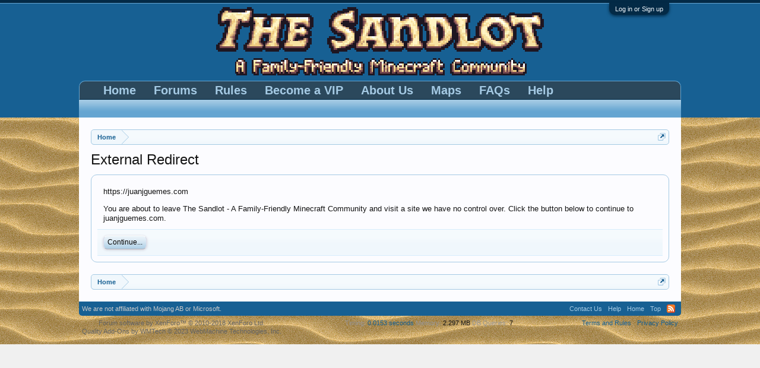

--- FILE ---
content_type: text/html; charset=UTF-8
request_url: https://www.sandlotminecraft.com/proxy.php?link=https%3A%2F%2Fjuanjguemes.com
body_size: 5347
content:
<!DOCTYPE html>
<html id="XenForo" lang="en-US" dir="LTR" class="Public NoJs LoggedOut NoSidebar  Responsive" xmlns:fb="http://www.facebook.com/2008/fbml">
<head>

	<meta charset="utf-8" />
	<meta http-equiv="X-UA-Compatible" content="IE=Edge,chrome=1" />
	
		<meta name="viewport" content="width=device-width, initial-scale=1" />
	
	
		<base href="https://www.sandlotminecraft.com/" />
		<script>
			var _b = document.getElementsByTagName('base')[0], _bH = "https://www.sandlotminecraft.com/";
			if (_b && _b.href != _bH) _b.href = _bH;
		</script>
	

	<title>External Redirect | The Sandlot - A Family-Friendly Minecraft Community</title>
	
	<noscript><style>.JsOnly, .jsOnly { display: none !important; }</style></noscript>
	<link rel="stylesheet" href="css.php?css=xenforo,form,public&amp;style=1&amp;dir=LTR&amp;d=1768168438" />
	<link rel="stylesheet" href="css.php?css=login_bar,nat_public_css&amp;style=1&amp;dir=LTR&amp;d=1768168438" />
	
	

	
		<script src="js/jquery/jquery-1.11.0.min.js"></script>	
		
	<script src="js/xenforo/xenforo.js?_v=7601d417"></script>

	
	<link rel="apple-touch-icon" href="https://www.sandlotminecraft.com/images/sandlot-logo-square-og.png" />
	<link rel="alternate" type="application/rss+xml" title="RSS feed for The Sandlot - A Family-Friendly Minecraft Community" href="forums/-/index.rss" />
	
	

</head>

<body>



	

<div id="loginBar">
	<div class="pageWidth">
		<div class="pageContent">	
			<h3 id="loginBarHandle">
				<label for="LoginControl"><a href="login/" class="concealed noOutline">Log in or Sign up</a></label>
			</h3>
			
			<span class="helper"></span>

			
		</div>
	</div>
</div>


<div id="headerMover">
	<div id="headerProxy"></div>

<div id="content" class="">
	<div class="pageWidth">
		<div class="pageContent">
			<!-- main content area -->
			
			
			
			
						
						
						
						
						<div class="breadBoxTop ">
							
							

<nav>
	

	<fieldset class="breadcrumb">
		<a href="misc/quick-navigation-menu" class="OverlayTrigger jumpMenuTrigger" data-cacheOverlay="true" title="Open quick navigation"><!--Jump to...--></a>
			
		<div class="boardTitle"><strong>The Sandlot - A Family-Friendly Minecraft Community</strong></div>
		
		<span class="crumbs">
			
				<span class="crust homeCrumb" itemscope="itemscope" itemtype="http://data-vocabulary.org/Breadcrumb">
					<a href="https://www.sandlotminecraft.com/" class="crumb" rel="up" itemprop="url"><span itemprop="title">Home</span></a>
					<span class="arrow"><span></span></span>
				</span>
			
			
			
			
			
		</span>
	</fieldset>
</nav>
						</div>
						
						
						
					
						<!--[if lt IE 8]>
							<p class="importantMessage">You are using an out of date browser. It  may not display this or other websites correctly.<br />You should upgrade or use an <a href="https://www.google.com/chrome/browser/" target="_blank">alternative browser</a>.</p>
						<![endif]-->

						
						
	

	
						
						
						
						
												
							<!-- h1 title, description -->
							<div class="titleBar">
								
								<h1>External Redirect</h1>
								
								
							</div>
						
						
						
						
						
						<!-- main template -->
						

<div class="sectionMain">
	<div class="primaryContent">
		<p style="margin-bottom: 1em">https://juanjguemes.com</p>
		
		<p>You are about to leave The Sandlot - A Family-Friendly Minecraft Community and visit a site we have no control over. Click the button below to continue to juanjguemes.com.</p>
	</div>
	<div class="secondaryContent">
		<a href="https://juanjguemes.com" rel="nowfollow" class="button primary">Continue...</a>
	</div>
</div>
						
						
						
						
							<!-- login form, to be moved to the upper drop-down -->
							







<form action="login/login" method="post" class="xenForm " id="login" style="display:none">

	

	<div class="ctrlWrapper">
		<dl class="ctrlUnit">
			<dt><label for="LoginControl">Your name or email address:</label></dt>
			<dd><input type="text" name="login" id="LoginControl" class="textCtrl" tabindex="101" /></dd>
		</dl>
	
	
		<dl class="ctrlUnit">
			<dt>
				<label for="ctrl_password">Do you already have an account?</label>
			</dt>
			<dd>
				<ul>
					<li><label for="ctrl_not_registered"><input type="radio" name="register" value="1" id="ctrl_not_registered" tabindex="105" />
						No, create an account now.</label></li>
					<li><label for="ctrl_registered"><input type="radio" name="register" value="0" id="ctrl_registered" tabindex="105" checked="checked" class="Disabler" />
						Yes, my password is:</label></li>
					<li id="ctrl_registered_Disabler">
						<input type="password" name="password" class="textCtrl" id="ctrl_password" tabindex="102" />
						<div class="lostPassword"><a href="lost-password/" class="OverlayTrigger OverlayCloser" tabindex="106">Forgot your password?</a></div>
					</li>
				</ul>
			</dd>
		</dl>
	
		
		<dl class="ctrlUnit submitUnit">
			<dt></dt>
			<dd>
				<input type="submit" class="button primary" value="Log in" tabindex="104" data-loginPhrase="Log in" data-signupPhrase="Sign up" />
				<label for="ctrl_remember" class="rememberPassword"><input type="checkbox" name="remember" value="1" id="ctrl_remember" tabindex="103" /> Stay logged in</label>
			</dd>
		</dl>
	</div>

	<input type="hidden" name="cookie_check" value="1" />
	<input type="hidden" name="redirect" value="/proxy.php?link=https%3A%2F%2Fjuanjguemes.com" />
	<input type="hidden" name="_xfToken" value="" />

</form>
						
						
					
			
						
			<div class="breadBoxBottom">

<nav>
	

	<fieldset class="breadcrumb">
		<a href="misc/quick-navigation-menu" class="OverlayTrigger jumpMenuTrigger" data-cacheOverlay="true" title="Open quick navigation"><!--Jump to...--></a>
			
		<div class="boardTitle"><strong>The Sandlot - A Family-Friendly Minecraft Community</strong></div>
		
		<span class="crumbs">
			
				<span class="crust homeCrumb">
					<a href="https://www.sandlotminecraft.com/" class="crumb"><span>Home</span></a>
					<span class="arrow"><span></span></span>
				</span>
			
			
			
			
			
		</span>
	</fieldset>
</nav></div>
			
						
			
						
		</div>
	</div>
</div>

<header>
	


<div id="header">
	<div id="logoBlock">
	<div class="pageWidth">
		<div class="pageContent">
			
			
			<div id="logo"><a href="https://www.sandlotminecraft.com/">
				<span></span>
				<img src="images/sandlot-logo.png" alt="The Sandlot - A Family-Friendly Minecraft Community" />
			</a></div>
			
			<span class="helper"></span>
		</div>
	</div>
</div>
	

<div id="navigation" class="pageWidth ">
	<div class="pageContent">
		<nav>

<div class="navTabs">
	<ul class="publicTabs">
	
		<!-- home -->
		
		
		
		<!-- extra tabs: home -->
		
		
			
				<li class="navTab portal Popup PopupControl PopupClosed">
			
				<a href="https://www.sandlotminecraft.com/" class="navLink">Home</a>
				<a href="https://www.sandlotminecraft.com/" class="SplitCtrl" rel="Menu"></a>
				
				<div class="Menu JsOnly tabMenu portalTabLinks">
					<div class="primaryContent menuHeader">
						<h3>Home</h3>
						<div class="muted">Quick Links</div>
					</div>
					<ul class="secondaryContent blockLinksList">
	
	<li><a href="recent-activity/">Recent Activity</a></li>
	<li><a href="find-new/threads">What's New?</a></li>
	<li><a href="help/">Help</a></li>
	
</ul>
				</div>
			</li>
			
		
		
		
		
		<!-- forums -->
		
			<li class="navTab forums Popup PopupControl PopupClosed">
			
				<a href="https://www.sandlotminecraft.com/forums/" class="navLink">Forums</a>
				<a href="https://www.sandlotminecraft.com/forums/" class="SplitCtrl" rel="Menu"></a>
				
				<div class="Menu JsOnly tabMenu forumsTabLinks">
					<div class="primaryContent menuHeader">
						<h3>Forums</h3>
						<div class="muted">Quick Links</div>
					</div>
					<ul class="secondaryContent blockLinksList">
					
						
						
						
						<li><a href="find-new/posts" rel="nofollow">Recent Posts</a></li>
					
					</ul>
				</div>
			</li>
		
		
		
		<!-- extra tabs: middle -->
		
		
		
							
		
		<!-- extra tabs: end -->
		
		
			
				<li class="navTab nodetab29 PopupClosed">
					<a href="https://www.sandlotminecraft.com/pages/rules/" class="navLink">Rules</a>
					
				</li>
			
		
			
				<li class="navTab nodetab43 PopupClosed">
					<a href="https://www.sandlotminecraft.com/pages/vip/" class="navLink">Become a VIP</a>
					
				</li>
			
		
			
				<li class="navTab nodetab47 PopupClosed">
					<a href="https://www.sandlotminecraft.com/pages/about/" class="navLink">About Us</a>
					
				</li>
			
		
			
				<li class="navTab nodetab75 Popup PopupControl PopupClosed">
			
				<a href="https://www.sandlotminecraft.com/pages/maps/" class="navLink">Maps</a>
				<a href="https://www.sandlotminecraft.com/pages/maps/" class="SplitCtrl" rel="Menu"></a>
				
				<div class="Menu JsOnly tabMenu nodetab75TabLinks">
					<div class="primaryContent menuHeader">
						<h3>Maps</h3>
						<div class="muted">Quick Links</div>
					</div>
					<ul class="secondaryContent blockLinksList">
	

	
	

	





<li class="natMenuLevel0">
	
		<a href="pages/normalmap/">Normal Survival Map</a>
	
</li>


<li class="natMenuLevel0">
	
		<a href="pages/easymap/">Easy Survival Map</a>
	
</li>


<li class="natMenuLevel0">
	
		<a href="pages/creativemap/">Creative Map</a>
	
</li>


<li class="natMenuLevel0">
	
		<a href="pages/skyblockmap/">Skyblock Map</a>
	
</li>





</ul>
				</div>
			</li>
			
		
			
				<li class="navTab nodetab89 PopupClosed">
					<a href="https://www.sandlotminecraft.com/link-forums/frequently-asked-questions.89/" class="navLink">FAQs</a>
					
				</li>
			
		
			
				<li class="navTab nodetab17 Popup PopupControl PopupClosed">
			
				<a href="https://www.sandlotminecraft.com/forums/get-help.17/" class="navLink">Help</a>
				<a href="https://www.sandlotminecraft.com/forums/get-help.17/" class="SplitCtrl" rel="Menu"></a>
				
				<div class="Menu JsOnly tabMenu nodetab17TabLinks">
					<div class="primaryContent menuHeader">
						<h3>Help</h3>
						<div class="muted">Quick Links</div>
					</div>
					<ul class="secondaryContent blockLinksList">
	

	
	

	





<li class="natMenuLevel0">
	
		<a href="link-forums/frequently-asked-questions.89/">Frequently Asked Questions</a>
	
</li>


<li class="natMenuLevel0">
	
		<a href="pages/commands/">Command Reference</a>
	
</li>


<li class="natMenuLevel0">
	
		<a href="pages/bedrock-nintendo-switch/">Connect on Nintendo Switch</a>
	
</li>


<li class="natMenuLevel0">
	
		<a href="pages/bedrock-microsoft-xbox/">Connect on Microsoft Xbox</a>
	
</li>


<li class="natMenuLevel0">
	
		<a href="pages/bedrock-sony-playstation/">Connect on Sony PlayStation</a>
	
</li>


<li class="natMenuLevel0">
	
		<a href="pages/minecraft-for-windows/">Connect on Minecraft for Windows</a>
	
</li>


<li class="natMenuLevel0">
	
		<a href="pages/bedrock-google-android/">Connect on Google Android</a>
	
</li>


<li class="natMenuLevel0">
	
		<a href="pages/bedrock-apple-ios/">Connect on Apple iOS</a>
	
</li>


<li class="natMenuLevel0">
	
		<a href="pages/materials/">Recipe/Material Names</a>
	
</li>


<li class="natMenuLevel0">
	
		<a href="pages/skyblock-challenges/">Skyblock Challenges</a>
	
</li>


<li class="natMenuLevel0">
	
		<a href="link-forums/appeal-a-ban.93/">Appeal a Ban</a>
	
</li>





</ul>
				</div>
			</li>
			
		
		
		
		
		<!-- members -->
						
		
		
		<!-- responsive popup -->
		<li class="navTab navigationHiddenTabs Popup PopupControl PopupClosed" style="display:none">	
						
			<a rel="Menu" class="navLink NoPopupGadget"><span class="menuIcon">Menu</span></a>
			
			<div class="Menu JsOnly blockLinksList primaryContent" id="NavigationHiddenMenu"></div>
		</li>
			
		
		<!-- no selection -->
		
			<li class="navTab selected"><div class="tabLinks"></div></li>
		
		
	</ul>
	
	
</div>

<span class="helper"></span>
			
		</nav>	
	</div>
</div>
	
</div>

	
	
</header>

</div>

<footer>
	


<div class="footer">
	<div class="pageWidth">
		<div class="pageContent">
			
			
			<span style="color: rgb(200,200,200);display: inline-block;padding: 5px;">We are not affiliated with Mojang AB or Microsoft.</span>
			
			<ul class="footerLinks">
			
				<li><a href="misc/contact" class="OverlayTrigger" data-overlayOptions="{&quot;fixed&quot;:false}"">Contact Us</a></li>
				<li><a href="help/">Help</a></li>
				<li><a href="https://www.sandlotminecraft.com/" class="homeLink">Home</a></li>
				<li><a href="/proxy.php?link=https%3A%2F%2Fjuanjguemes.com#navigation" class="topLink">Top</a></li>
				<li><a href="forums/-/index.rss" rel="alternate" class="globalFeed" target="_blank"
					title="RSS feed for The Sandlot - A Family-Friendly Minecraft Community">RSS</a></li>
			
			</ul>
			
			<span class="helper"></span>
		</div>
	</div>
</div>

<div class="footerLegal">
	<div class="pageWidth">
		<div class="pageContent">
			<ul id="legal">
			
				<li><a href="help/terms">Terms and Rules</a></li>
				<li><a href="help/privacy-policy">Privacy Policy</a></li>
			
			</ul>
			
			<div id="copyright"><a href="https://xenforo.com" class="concealed">Forum software by XenForo&trade; <span>&copy; 2010-2018 XenForo Ltd.</span></a> 
<!-- REMOVE ONLY WITH  PERMISSION! -->
<div id="WMTBRANDCR"><style>@media (max-width:480px){.Responsive #WMTBRANDCR span{display: none;}}</style><a href="http://wmtech.net/" target="wmtech" class="concealed" title="XenForo Quality Add-Ons by WMTech">Quality Add-Ons by WMTech <span> &copy; 2023 WebMachine Technologies, Inc.</span></a></div>
<!-- REMOVE ONLY WITH PERMISSION! -->
 </div>
			
		
			
				
					<dl class="pairsInline debugInfo" title="-&gt;">
					
						<dt>Timing:</dt> <dd><a href="/proxy.php?link=https%3A%2F%2Fjuanjguemes.com&amp;_debug=1" rel="nofollow">0.0153 seconds</a></dd>
						<dt>Memory:</dt> <dd>2.297 MB</dd>
						<dt>DB Queries:</dt> <dd>7</dd>
					
					</dl>
				
			
			
			<span class="helper"></span>
		</div>
	</div>	
</div>

</footer>

<div class="bottomFixer">
	
	

</div>

<script>


jQuery.extend(true, XenForo,
{
	visitor: { user_id: 0 },
	serverTimeInfo:
	{
		now: 1768732031,
		today: 1768712400,
		todayDow: 0
	},
	_lightBoxUniversal: "0",
	_enableOverlays: "1",
	_animationSpeedMultiplier: "0",
	_overlayConfig:
	{
		top: "10%",
		speed: 0,
		closeSpeed: 0,
		mask:
		{
			color: "rgb(255, 255, 255)",
			opacity: "0.6",
			loadSpeed: 0,
			closeSpeed: 0
		}
	},
	_ignoredUsers: [],
	_loadedScripts: {"nat_public_css":true,"login_bar":true},
	_cookieConfig: { path: "/", domain: "", prefix: "xf_"},
	_csrfToken: "",
	_csrfRefreshUrl: "login/csrf-token-refresh",
	_jsVersion: "7601d417",
	_noRtnProtect: false,
	_noSocialLogin: false
});
jQuery.extend(XenForo.phrases,
{
	cancel: "Cancel",

	a_moment_ago:    "A moment ago",
	one_minute_ago:  "1 minute ago",
	x_minutes_ago:   "%minutes% minutes ago",
	today_at_x:      "Today at %time%",
	yesterday_at_x:  "Yesterday at %time%",
	day_x_at_time_y: "%day% at %time%",

	day0: "Sunday",
	day1: "Monday",
	day2: "Tuesday",
	day3: "Wednesday",
	day4: "Thursday",
	day5: "Friday",
	day6: "Saturday",

	_months: "January,February,March,April,May,June,July,August,September,October,November,December",
	_daysShort: "Sun,Mon,Tue,Wed,Thu,Fri,Sat",

	following_error_occurred: "The following error occurred",
	server_did_not_respond_in_time_try_again: "The server did not respond in time. Please try again.",
	logging_in: "Logging in",
	click_image_show_full_size_version: "Click this image to show the full-size version.",
	show_hidden_content_by_x: "Show hidden content by {names}"
});

// Facebook Javascript SDK
XenForo.Facebook.appId = "";
XenForo.Facebook.forceInit = false;















</script>




</body>
</html>

--- FILE ---
content_type: application/javascript
request_url: https://www.sandlotminecraft.com/js/xenforo/xenforo.js?_v=7601d417
body_size: 169433
content:
/*! jQuery Migrate v1.2.1 | (c) 2005, 2013 jQuery Foundation, Inc. and other contributors | jquery.org/license */
jQuery.migrateMute===void 0&&(jQuery.migrateMute=!0),function(e,t,n){function r(n){var r=t.console;i[n]||(i[n]=!0,e.migrateWarnings.push(n),r&&r.warn&&!e.migrateMute&&(r.warn("JQMIGRATE: "+n),e.migrateTrace&&r.trace&&r.trace()))}function a(t,a,i,o){if(Object.defineProperty)try{return Object.defineProperty(t,a,{configurable:!0,enumerable:!0,get:function(){return r(o),i},set:function(e){r(o),i=e}}),n}catch(s){}e._definePropertyBroken=!0,t[a]=i}var i={};e.migrateWarnings=[],!e.migrateMute&&t.console&&t.console.log&&t.console.log("JQMIGRATE: Logging is active"),e.migrateTrace===n&&(e.migrateTrace=!0),e.migrateReset=function(){i={},e.migrateWarnings.length=0},"BackCompat"===document.compatMode&&r("jQuery is not compatible with Quirks Mode");var o=e("<input/>",{size:1}).attr("size")&&e.attrFn,s=e.attr,u=e.attrHooks.value&&e.attrHooks.value.get||function(){return null},c=e.attrHooks.value&&e.attrHooks.value.set||function(){return n},l=/^(?:input|button)$/i,d=/^[238]$/,p=/^(?:autofocus|autoplay|async|checked|controls|defer|disabled|hidden|loop|multiple|open|readonly|required|scoped|selected)$/i,f=/^(?:checked|selected)$/i;a(e,"attrFn",o||{},"jQuery.attrFn is deprecated"),e.attr=function(t,a,i,u){var c=a.toLowerCase(),g=t&&t.nodeType;return u&&(4>s.length&&r("jQuery.fn.attr( props, pass ) is deprecated"),t&&!d.test(g)&&(o?a in o:e.isFunction(e.fn[a])))?e(t)[a](i):("type"===a&&i!==n&&l.test(t.nodeName)&&t.parentNode&&r("Can't change the 'type' of an input or button in IE 6/7/8"),!e.attrHooks[c]&&p.test(c)&&(e.attrHooks[c]={get:function(t,r){var a,i=e.prop(t,r);return i===!0||"boolean"!=typeof i&&(a=t.getAttributeNode(r))&&a.nodeValue!==!1?r.toLowerCase():n},set:function(t,n,r){var a;return n===!1?e.removeAttr(t,r):(a=e.propFix[r]||r,a in t&&(t[a]=!0),t.setAttribute(r,r.toLowerCase())),r}},f.test(c)&&r("jQuery.fn.attr('"+c+"') may use property instead of attribute")),s.call(e,t,a,i))},e.attrHooks.value={get:function(e,t){var n=(e.nodeName||"").toLowerCase();return"button"===n?u.apply(this,arguments):("input"!==n&&"option"!==n&&r("jQuery.fn.attr('value') no longer gets properties"),t in e?e.value:null)},set:function(e,t){var a=(e.nodeName||"").toLowerCase();return"button"===a?c.apply(this,arguments):("input"!==a&&"option"!==a&&r("jQuery.fn.attr('value', val) no longer sets properties"),e.value=t,n)}};var g,h,v=e.fn.init,m=e.parseJSON,y=/^([^<]*)(<[\w\W]+>)([^>]*)$/;e.fn.init=function(t,n,a){var i;return t&&"string"==typeof t&&!e.isPlainObject(n)&&(i=y.exec(e.trim(t)))&&i[0]&&("<"!==t.charAt(0)&&r("$(html) HTML strings must start with '<' character"),i[3]&&r("$(html) HTML text after last tag is ignored"),"#"===i[0].charAt(0)&&(r("HTML string cannot start with a '#' character"),e.error("JQMIGRATE: Invalid selector string (XSS)")),n&&n.context&&(n=n.context),e.parseHTML)?v.call(this,e.parseHTML(i[2],n,!0),n,a):v.apply(this,arguments)},e.fn.init.prototype=e.fn,e.parseJSON=function(e){return e||null===e?m.apply(this,arguments):(r("jQuery.parseJSON requires a valid JSON string"),null)},e.uaMatch=function(e){e=e.toLowerCase();var t=/(chrome)[ \/]([\w.]+)/.exec(e)||/(webkit)[ \/]([\w.]+)/.exec(e)||/(opera)(?:.*version|)[ \/]([\w.]+)/.exec(e)||/(msie) ([\w.]+)/.exec(e)||0>e.indexOf("compatible")&&/(mozilla)(?:.*? rv:([\w.]+)|)/.exec(e)||[];return{browser:t[1]||"",version:t[2]||"0"}},e.browser||(g=e.uaMatch(navigator.userAgent),h={},g.browser&&(h[g.browser]=!0,h.version=g.version),h.chrome?h.webkit=!0:h.webkit&&(h.safari=!0),e.browser=h),a(e,"browser",e.browser,"jQuery.browser is deprecated"),e.sub=function(){function t(e,n){return new t.fn.init(e,n)}e.extend(!0,t,this),t.superclass=this,t.fn=t.prototype=this(),t.fn.constructor=t,t.sub=this.sub,t.fn.init=function(r,a){return a&&a instanceof e&&!(a instanceof t)&&(a=t(a)),e.fn.init.call(this,r,a,n)},t.fn.init.prototype=t.fn;var n=t(document);return r("jQuery.sub() is deprecated"),t},e.ajaxSetup({converters:{"text json":e.parseJSON}});var b=e.fn.data;e.fn.data=function(t){var a,i,o=this[0];return!o||"events"!==t||1!==arguments.length||(a=e.data(o,t),i=e._data(o,t),a!==n&&a!==i||i===n)?b.apply(this,arguments):(r("Use of jQuery.fn.data('events') is deprecated"),i)};var j=/\/(java|ecma)script/i,w=e.fn.andSelf||e.fn.addBack;e.fn.andSelf=function(){return r("jQuery.fn.andSelf() replaced by jQuery.fn.addBack()"),w.apply(this,arguments)},e.clean||(e.clean=function(t,a,i,o){a=a||document,a=!a.nodeType&&a[0]||a,a=a.ownerDocument||a,r("jQuery.clean() is deprecated");var s,u,c,l,d=[];if(e.merge(d,e.buildFragment(t,a).childNodes),i)for(c=function(e){return!e.type||j.test(e.type)?o?o.push(e.parentNode?e.parentNode.removeChild(e):e):i.appendChild(e):n},s=0;null!=(u=d[s]);s++)e.nodeName(u,"script")&&c(u)||(i.appendChild(u),u.getElementsByTagName!==n&&(l=e.grep(e.merge([],u.getElementsByTagName("script")),c),d.splice.apply(d,[s+1,0].concat(l)),s+=l.length));return d});var Q=e.event.add,x=e.event.remove,k=e.event.trigger,N=e.fn.toggle,T=e.fn.live,M=e.fn.die,S="ajaxStart|ajaxStop|ajaxSend|ajaxComplete|ajaxError|ajaxSuccess",C=RegExp("\\b(?:"+S+")\\b"),H=/(?:^|\s)hover(\.\S+|)\b/,A=function(t){return"string"!=typeof t||e.event.special.hover?t:(H.test(t)&&r("'hover' pseudo-event is deprecated, use 'mouseenter mouseleave'"),t&&t.replace(H,"mouseenter$1 mouseleave$1"))};e.event.props&&"attrChange"!==e.event.props[0]&&e.event.props.unshift("attrChange","attrName","relatedNode","srcElement"),e.event.dispatch&&a(e.event,"handle",e.event.dispatch,"jQuery.event.handle is undocumented and deprecated"),e.event.add=function(e,t,n,a,i){e!==document&&C.test(t)&&r("AJAX events should be attached to document: "+t),Q.call(this,e,A(t||""),n,a,i)},e.event.remove=function(e,t,n,r,a){x.call(this,e,A(t)||"",n,r,a)},e.fn.error=function(){var e=Array.prototype.slice.call(arguments,0);return r("jQuery.fn.error() is deprecated"),e.splice(0,0,"error"),arguments.length?this.bind.apply(this,e):(this.triggerHandler.apply(this,e),this)},e.fn.toggle=function(t,n){if(!e.isFunction(t)||!e.isFunction(n))return N.apply(this,arguments);r("jQuery.fn.toggle(handler, handler...) is deprecated");var a=arguments,i=t.guid||e.guid++,o=0,s=function(n){var r=(e._data(this,"lastToggle"+t.guid)||0)%o;return e._data(this,"lastToggle"+t.guid,r+1),n.preventDefault(),a[r].apply(this,arguments)||!1};for(s.guid=i;a.length>o;)a[o++].guid=i;return this.click(s)},e.fn.live=function(t,n,a){return r("jQuery.fn.live() is deprecated"),T?T.apply(this,arguments):(e(this.context).on(t,this.selector,n,a),this)},e.fn.die=function(t,n){return r("jQuery.fn.die() is deprecated"),M?M.apply(this,arguments):(e(this.context).off(t,this.selector||"**",n),this)},e.event.trigger=function(e,t,n,a){return n||C.test(e)||r("Global events are undocumented and deprecated"),k.call(this,e,t,n||document,a)},e.each(S.split("|"),function(t,n){e.event.special[n]={setup:function(){var t=this;return t!==document&&(e.event.add(document,n+"."+e.guid,function(){e.event.trigger(n,null,t,!0)}),e._data(this,n,e.guid++)),!1},teardown:function(){return this!==document&&e.event.remove(document,n+"."+e._data(this,n)),!1}}})}(jQuery,window);

/*
 jQuery Tools dev - The missing UI library for the Web

 dateinput/dateinput.js
 overlay/overlay.js
 overlay/overlay.apple.js
 rangeinput/rangeinput.js
 scrollable/scrollable.js
 scrollable/scrollable.autoscroll.js
 scrollable/scrollable.navigator.js
 tabs/tabs.js
 toolbox/toolbox.expose.js
 toolbox/toolbox.history.js
 toolbox/toolbox.mousewheel.js
 tooltip/tooltip.js
 tooltip/tooltip.slide.js

 NO COPYRIGHTS OR LICENSES. DO WHAT YOU LIKE.

 http://flowplayer.org/tools/

 jquery.event.wheel.js - rev 1
 Copyright (c) 2008, Three Dub Media (http://threedubmedia.com)
 Liscensed under the MIT License (MIT-LICENSE.txt)
 http://www.opensource.org/licenses/mit-license.php
 Created: 2008-07-01 | Updated: 2008-07-14

 -----

*/
(function(a,v){function n(a,b){a=""+a;for(b=b||2;a.length<b;)a="0"+a;return a}function f(a,b,c,d){var g=b.getDate(),e=b.getDay(),k=b.getMonth(),f=b.getFullYear(),g={d:g,dd:n(g),ddd:m[d].shortDays[e],dddd:m[d].days[e],m:k+1,mm:n(k+1),mmm:m[d].shortMonths[k],mmmm:m[d].months[k],yy:String(f).slice(2),yyyy:f};a=h[a](c,b,g,d);return q.html(a).html()}function d(a){return parseInt(a,10)}function c(a,b){return a.getFullYear()===b.getFullYear()&&a.getMonth()==b.getMonth()&&a.getDate()==b.getDate()}function b(a){if(a!==
v){if(a.constructor==Date)return a;if("string"==typeof a){var b=a.split("-");if(3==b.length)return new Date(d(b[0]),d(b[1])-1,d(b[2]));if(!/^-?\d+$/.test(a))return;a=d(a)}b=new Date;b.setDate(b.getDate()+a);return b}}function e(e,h){function k(b,c,d){e.attr("readonly")?l.hide(d):(D=b,L=b.getFullYear(),N=b.getMonth(),M=b.getDate(),d||(d=a.Event("api")),"click"!=d.type||a.browser.msie||e.focus(),d.type="beforeChange",O.trigger(d,[b]),d.isDefaultPrevented()||(e.val(f(c.formatter,b,c.format,c.lang)),
d.type="change",O.trigger(d),e.data("date",b),l.hide(d)))}function w(b){b.type="onShow";O.trigger(b);a(document).on("keydown.d",function(b){if(b.ctrlKey)return!0;var c=b.keyCode;if(8==c||46==c)return e.val(""),l.hide(b);if(27==c||9==c)return l.hide(b);if(0<=a(r).index(c)){if(!G)return l.show(b),b.preventDefault();var d=a("#"+p.weeks+" a"),h=a("."+p.focus),g=d.index(h);h.removeClass(p.focus);74==c||40==c?g+=7:75==c||38==c?g-=7:76==c||39==c?g+=1:72!=c&&37!=c||--g;41<g?(l.addMonth(),h=a("#"+p.weeks+
" a:eq("+(g-42)+")")):0>g?(l.addMonth(-1),h=a("#"+p.weeks+" a:eq("+(g+42)+")")):h=d.eq(g);h.addClass(p.focus);return b.preventDefault()}if(34==c)return l.addMonth();if(33==c)return l.addMonth(-1);if(36==c)return l.today();13==c&&(a(b.target).is("select")||a("."+p.focus).click());return 0<=a([16,17,18,9]).index(c)});a(document).on("click.d",function(b){var c=b.target;c.id==p.root||a(c).parents("#"+p.root).length||c==e[0]||y&&c==y[0]||l.hide(b)})}var l=this,q=new Date,u=q.getFullYear(),p=h.css,n=m[h.lang],
x=a("#"+p.root),F=x.find("#"+p.title),y,H,I,L,N,M,D=e.attr("data-value")||h.value||e.val(),A=e.attr("min")||h.min,E=e.attr("max")||h.max,G,P;0===A&&(A="0");D=b(D)||q;A=b(A||new Date(u+h.yearRange[0],1,1));E=b(E||new Date(u+h.yearRange[1]+1,1,-1));if(!n)throw"Dateinput: invalid language: "+h.lang;"date"==e.attr("type")&&(P=e.clone(),u=P.wrap("<div/>").parent().html(),u=a(u.replace(/type/i,"type=text data-orig-type")),h.value&&u.val(h.value),e.replaceWith(u),e=u);e.addClass(p.input);var O=e.add(l);
if(!x.length){x=a("<div><div><a/><div/><a/></div><div><div/><div/></div></div>").hide().css({position:"absolute"}).attr("id",p.root);x.children().eq(0).attr("id",p.head).end().eq(1).attr("id",p.body).children().eq(0).attr("id",p.days).end().eq(1).attr("id",p.weeks).end().end().end().find("a").eq(0).attr("id",p.prev).end().eq(1).attr("id",p.next);F=x.find("#"+p.head).find("div").attr("id",p.title);if(h.selectors){var J=a("<select/>").attr("id",p.month),K=a("<select/>").attr("id",p.year);F.html(J.add(K))}for(var u=
x.find("#"+p.days),S=0;7>S;S++)u.append(a("<span/>").text(n.shortDays[(S+h.firstDay)%7]));a("body").append(x)}h.trigger&&(y=a("<a/>").attr("href","#").addClass(p.trigger).click(function(a){h.toggle?l.toggle():l.show();return a.preventDefault()}).insertAfter(e));var Q=x.find("#"+p.weeks),K=x.find("#"+p.year),J=x.find("#"+p.month);a.extend(l,{show:function(b){if(!e.attr("disabled")&&!G&&(b=a.Event(),b.type="onBeforeShow",O.trigger(b),!b.isDefaultPrevented())){a.each(g,function(){this.hide()});G=!0;
J.off("change").change(function(){l.setValue(d(K.val()),d(a(this).val()))});K.off("change").change(function(){l.setValue(d(a(this).val()),d(J.val()))});H=x.find("#"+p.prev).off("click").click(function(a){H.hasClass(p.disabled)||l.addMonth(-1);return!1});I=x.find("#"+p.next).off("click").click(function(a){I.hasClass(p.disabled)||l.addMonth();return!1});l.setValue(D);var c=e.offset();/iPad/i.test(navigator.userAgent)&&(c.top-=a(window).scrollTop());x.css({top:c.top+e.outerHeight(!0)+h.offset[0],left:c.left+
h.offset[1]});h.speed?x.show(h.speed,function(){w(b)}):(x.show(),w(b));return l}},setValue:function(g,e,w){var f=-1<=d(e)?new Date(d(g),d(e),d(w==v||isNaN(w)?1:w)):g||D;f<A?f=A:f>E&&(f=E);"string"==typeof g&&(f=b(g));g=f.getFullYear();e=f.getMonth();w=f.getDate();-1==e?(e=11,g--):12==e&&(e=0,g++);if(!G)return k(f,h),l;N=e;L=g;M=w;w=(new Date(g,e,1-h.firstDay)).getDay();var t=(new Date(g,e+1,0)).getDate(),r=(new Date(g,e-1+1,0)).getDate(),u;if(h.selectors){J.empty();a.each(n.months,function(b,c){A<
new Date(g,b+1,1)&&E>new Date(g,b,0)&&J.append(a("<option/>").html(c).attr("value",b))});K.empty();for(var f=q.getFullYear(),m=f+h.yearRange[0];m<f+h.yearRange[1];m++)A<new Date(m+1,0,1)&&E>new Date(m,0,0)&&K.append(a("<option/>").text(m));J.val(e);K.val(g)}else F.html(n.months[e]+" "+g);Q.empty();H.add(I).removeClass(p.disabled);for(var m=w?0:-7,x,y;m<(w?42:35);m++)x=a("<a/>"),0===m%7&&(u=a("<div/>").addClass(p.week),Q.append(u)),m<w?(x.addClass(p.off),y=r-w+m+1,f=new Date(g,e-1,y)):m>=w+t?(x.addClass(p.off),
y=m-t-w+1,f=new Date(g,e+1,y)):(y=m-w+1,f=new Date(g,e,y),c(D,f)?x.attr("id",p.current).addClass(p.focus):c(q,f)&&x.attr("id",p.today)),A&&f<A&&x.add(H).addClass(p.disabled),E&&f>E&&x.add(I).addClass(p.disabled),x.attr("href","#"+y).text(y).data("date",f),u.append(x);Q.find("a").click(function(b){var c=a(this);c.hasClass(p.disabled)||(a("#"+p.current).removeAttr("id"),c.attr("id",p.current),k(c.data("date"),h,b));return!1});p.sunday&&Q.find("."+p.week).each(function(){var b=h.firstDay?7-h.firstDay:
0;a(this).children().slice(b,b+1).addClass(p.sunday)});return l},setMin:function(a,c){A=b(a);c&&D<A&&l.setValue(A);return l},setMax:function(a,c){E=b(a);c&&D>E&&l.setValue(E);return l},today:function(){return l.setValue(q)},addDay:function(a){return this.setValue(L,N,M+(a||1))},addMonth:function(a){a=N+(a||1);var b=(new Date(L,a+1,0)).getDate();return this.setValue(L,a,M<=b?M:b)},addYear:function(a){return this.setValue(L+(a||1),N,M)},destroy:function(){e.add(document).off("click.d keydown.d");x.add(y).remove();
e.removeData("dateinput").removeClass(p.input);P&&e.replaceWith(P)},hide:function(b){if(G){b=a.Event();b.type="onHide";O.trigger(b);if(b.isDefaultPrevented())return;a(document).off("click.d keydown.d");x.hide();G=!1}return l},toggle:function(){return l.isOpen()?l.hide():l.show()},getConf:function(){return h},getInput:function(){return e},getCalendar:function(){return x},getValue:function(a){return a?f(h.formatter,D,a,h.lang):D},isOpen:function(){return G}});a.each(["onBeforeShow","onShow","change",
"onHide"],function(b,c){if(a.isFunction(h[c]))a(l).on(c,h[c]);l[c]=function(b){if(b)a(l).on(c,b);return l}});h.editable||e.on("focus.d click.d",l.show).keydown(function(b){var c=b.keyCode;if(!G&&0<=a(r).index(c))return l.show(b),b.preventDefault();8!=c&&46!=c||e.val("");return b.shiftKey||b.ctrlKey||b.altKey||9==c?!0:b.preventDefault()});b(e.val())&&k(D,h)}a.tools=a.tools||{version:"1.2.8-dev"};var g=[],h={},k,r=[75,76,38,39,74,72,40,37],m={};k=a.tools.dateinput={conf:{format:"mm/dd/yy",formatter:"default",
selectors:!1,yearRange:[-5,5],lang:"en",offset:[0,0],speed:0,firstDay:0,min:v,max:v,trigger:0,toggle:0,editable:0,css:{prefix:"cal",input:"date",root:0,head:0,title:0,prev:0,next:0,month:0,year:0,days:0,body:0,weeks:0,today:0,current:0,week:0,off:0,sunday:0,focus:0,disabled:0,trigger:0}},addFormatter:function(a,b){h[a]=b},localize:function(b,c){a.each(c,function(a,b){c[a]=b.split(",")});m[b]=c}};k.localize("en",{months:"January,February,March,April,May,June,July,August,September,October,November,December",
shortMonths:"Jan,Feb,Mar,Apr,May,Jun,Jul,Aug,Sep,Oct,Nov,Dec",days:"Sunday,Monday,Tuesday,Wednesday,Thursday,Friday,Saturday",shortDays:"Sun,Mon,Tue,Wed,Thu,Fri,Sat"});var q=a("<a/>");k.addFormatter("default",function(a,b,c,d){return a.replace(/d{1,4}|m{1,4}|yy(?:yy)?|"[^"]*"|'[^']*'/g,function(a){return a in c?c[a]:a})});k.addFormatter("prefixed",function(a,b,c,d){return a.replace(/%(d{1,4}|m{1,4}|yy(?:yy)?|"[^"]*"|'[^']*')/g,function(a,b){return b in c?c[b]:a})});a.expr[":"].date=function(b){var c=
b.getAttribute("type");return c&&"date"==c||!!a(b).data("dateinput")};a.fn.dateinput=function(b){if(this.data("dateinput"))return this;b=a.extend(!0,{},k.conf,b);a.each(b.css,function(a,c){c||"prefix"==a||(b.css[a]=(b.css.prefix||"")+(c||a))});var c;this.each(function(){var d=new e(a(this),b);g.push(d);d=d.getInput().data("dateinput",d);c=c?c.add(d):d});return c?c:this}})(jQuery);
(function(a){function v(d,c){var b=this,e=d.add(b),g=a(window),h,k,r,m=a.tools.expose&&(c.mask||c.expose),q=Math.random().toString().slice(10);m&&("string"==typeof m&&(m={color:m}),m.closeOnClick=m.closeOnEsc=!1);var t=c.target||d.attr("rel");k=t?a(t):d;if(!k.length)throw"Could not find Overlay: "+t;if(d&&-1==d.index(k))d.off("click.jqtoverlay").on("click.jqtoverlay",function(a){if(d.attr("href")&&(a.ctrlKey||a.shiftKey||a.altKey||1<a.which))return!0;b.load(a);return a.preventDefault()});a.extend(b,
{load:function(d){if(b.isOpened())return b;var h=f[c.effect];if(!h)throw'Overlay: cannot find effect : "'+c.effect+'"';c.oneInstance&&a.each(n,function(){this.close(d)});d=d||a.Event();d.type="onBeforeLoad";e.trigger(d);if(d.isDefaultPrevented())return b;r=!0;m&&a(k).expose(m);var w=c.top,l=c.left,t=k.outerWidth(!0),u=k.outerHeight(!0);"string"==typeof w&&(w="center"==w?Math.max((g.height()-u)/2,0):parseInt(w,10)/100*g.height());"center"==l&&(l=Math.max((g.width()-t)/2,0));h[0].call(b,{top:w,left:l},
function(){r&&(d.type="onLoad",e.trigger(d))});if(m&&c.closeOnClick)a.mask.getMask().one("click",b.close);if(c.closeOnClick)a(document).on("click."+q,function(c){a(c.target).parents(k).length||b.close(c)});if(c.closeOnEsc)a(document).on("keydown."+q,function(a){27==a.keyCode&&b.close(a)});return b},close:function(d){if(!b.isOpened())return b;d=a.Event();d.type="onBeforeClose";e.trigger(d);if(!d.isDefaultPrevented())return r=!1,f[c.effect][1].call(b,function(){d.type="onClose";e.trigger(d)}),a(document).off("click."+
q+" keydown."+q),m&&a.mask.close(),b},getOverlay:function(){return k},getTrigger:function(){return d},getClosers:function(){return h},isOpened:function(){return r},getConf:function(){return c}});a.each(["onBeforeLoad","onStart","onLoad","onBeforeClose","onClose"],function(d,g){if(a.isFunction(c[g]))a(b).on(g,c[g]);b[g]=function(c){if(c)a(b).on(g,c);return b}});h=k.find(c.close||".close");h.length||c.close||(h=a('<a class="close"></a>'),k.prepend(h));h.click(function(a){b.close(a)});c.load&&b.load()}
a.tools=a.tools||{version:"1.2.8-dev"};a.tools.overlay={addEffect:function(a,c,b){f[a]=[c,b]},conf:{close:null,closeOnClick:!0,closeOnEsc:!0,closeSpeed:"fast",effect:"default",fixed:!a.browser.msie||6<a.browser.version,left:"center",load:!1,mask:null,oneInstance:!0,speed:"normal",target:null,top:"10%"}};var n=[],f={};a.tools.overlay.addEffect("default",function(d,c){var b=this.getConf(),e=a(window);b.fixed||(d.top+=e.scrollTop(),d.left+=e.scrollLeft());d.position=b.fixed?"fixed":"absolute";this.getOverlay().css(d).fadeIn(b.speed,
c)},function(a){this.getOverlay().fadeOut(this.getConf().closeSpeed,a)});a.fn.overlay=function(d){var c=this.data("overlay");if(c)return c;a.isFunction(d)&&(d={onBeforeLoad:d});d=a.extend(!0,{},a.tools.overlay.conf,d);this.each(function(){c=new v(a(this),d);n.push(c);a(this).data("overlay",c)});return d.api?c:this}})(jQuery);
(function(a){function v(a){var c=a.offset();return{top:c.top+a.height()/2,left:c.left+a.width()/2}}var n=a.tools.overlay,f=a(window);a.extend(n.conf,{start:{top:null,left:null},fadeInSpeed:"fast",zIndex:9999});n.addEffect("apple",function(d,c){var b=this.getOverlay(),e=this.getConf(),g=this.getTrigger(),h=this,k=b.outerWidth(!0),r=b.data("img"),m=e.fixed?"fixed":"absolute";if(!r){r=b.css("backgroundImage");if(!r)throw"background-image CSS property not set for overlay";r=r.slice(r.indexOf("(")+1,r.indexOf(")")).replace(/\"/g,
"");b.css("backgroundImage","none");r=a('<img src="'+r+'"/>');r.css({border:0,display:"none"}).width(k);a("body").append(r);b.data("img",r)}var q=e.start.top||Math.round(f.height()/2),t=e.start.left||Math.round(f.width()/2);g&&(g=v(g),q=g.top,t=g.left);e.fixed?(q-=f.scrollTop(),t-=f.scrollLeft()):(d.top+=f.scrollTop(),d.left+=f.scrollLeft());r.css({position:"absolute",top:q,left:t,width:0,zIndex:e.zIndex}).show();d.position=m;b.css(d);r.animate({top:d.top,left:d.left,width:k},e.speed,function(){b.css("zIndex",
e.zIndex+1).fadeIn(e.fadeInSpeed,function(){h.isOpened()&&!a(this).index(b)?c.call():b.hide()})}).css("position",m)},function(d){var c=this.getOverlay().hide(),b=this.getConf(),e=this.getTrigger(),c=c.data("img"),g={top:b.start.top,left:b.start.left,width:0};e&&a.extend(g,v(e));b.fixed&&c.css({position:"absolute"}).animate({top:"+="+f.scrollTop(),left:"+="+f.scrollLeft()},0);c.animate(g,b.closeSpeed,d)})})(jQuery);
(function(a){function v(a,b){var c=Math.pow(10,b);return Math.round(a*c)/c}function n(a,b){var c=parseInt(a.css(b),10);return c?c:(c=a[0].currentStyle)&&c.width&&parseInt(c.width,10)}function f(a){return(a=a.data("events"))&&a.onSlide}function d(b,c){function d(a,e,f,l){void 0===f?f=e/C*R:l&&(f-=c.min);x&&(f=Math.round(f/x)*x);if(void 0===e||x)e=f*C/R;if(isNaN(f))return q;e=Math.max(0,Math.min(e,C));f=e/C*R;if(l||!B)f+=c.min;B&&(l?e=C-e:f=c.max-f);f=v(f,F);var k="click"==a.type;if(I&&void 0!==w&&
!k&&(a.type="onSlide",H.trigger(a,[f,e]),a.isDefaultPrevented()))return q;l=k?c.speed:0;k=k?function(){a.type="change";H.trigger(a,[f])}:null;B?(u.animate({top:e},l,k),c.progress&&p.animate({height:C-e+u.height()/2},l)):(u.animate({left:e},l,k),c.progress&&p.animate({width:e+u.width()/2},l));w=f;b.val(f);return q}function e(){(B=c.vertical||n(z,"height")>n(z,"width"))?(C=n(z,"height")-n(u,"height"),l=z.offset().top+C):(C=n(z,"width")-n(u,"width"),l=z.offset().left)}function m(){e();q.setValue(void 0!==
c.value?c.value:c.min)}var q=this,t=c.css,z=a("<div><div/><a href='#'/></div>").data("rangeinput",q),B,w,l,C;b.before(z);var u=z.addClass(t.slider).find("a").addClass(t.handle),p=z.find("div").addClass(t.progress);a.each(["min","max","step","value"],function(a,d){var e=b.attr(d);parseFloat(e)&&(c[d]=parseFloat(e,10))});var R=c.max-c.min,x="any"==c.step?0:c.step,F=c.precision;void 0===F&&(F=x.toString().split("."),F=2===F.length?F[1].length:0);if("range"==b.attr("type")){var y=b.clone().wrap("<div/>").parent().html(),
y=a(y.replace(/type/i,"type=text data-orig-type"));y.val(c.value);b.replaceWith(y);b=y}b.addClass(t.input);var H=a(q).add(b),I=!0;a.extend(q,{getValue:function(){return w},setValue:function(b,c){e();return d(c||a.Event("api"),void 0,b,!0)},getConf:function(){return c},getProgress:function(){return p},getHandle:function(){return u},getInput:function(){return b},step:function(b,d){d=d||a.Event();q.setValue(w+("any"==c.step?1:c.step)*(b||1),d)},stepUp:function(a){return q.step(a||1)},stepDown:function(a){return q.step(-a||
-1)}});a.each(["onSlide","change"],function(b,d){if(a.isFunction(c[d]))a(q).on(d,c[d]);q[d]=function(b){if(b)a(q).on(d,b);return q}});u.drag({drag:!1}).on("dragStart",function(){e();I=f(a(q))||f(b)}).on("drag",function(a,c,e){if(b.is(":disabled"))return!1;d(a,B?c:e)}).on("dragEnd",function(a){a.isDefaultPrevented()||(a.type="change",H.trigger(a,[w]))}).click(function(a){return a.preventDefault()});z.click(function(a){if(b.is(":disabled")||a.target==u[0])return a.preventDefault();e();var c=B?u.height()/
2:u.width()/2;d(a,B?C-l-c+a.pageY:a.pageX-l-c)});c.keyboard&&b.keydown(function(c){if(!b.attr("readonly")){var d=c.keyCode,e=-1!=a([75,76,38,33,39]).index(d),h=-1!=a([74,72,40,34,37]).index(d);if((e||h)&&!(c.shiftKey||c.altKey||c.ctrlKey))return e?q.step(33==d?10:1,c):h&&q.step(34==d?-10:-1,c),c.preventDefault()}});b.blur(function(b){var c=a(this).val();c!==w&&q.setValue(c,b)});a.extend(b[0],{stepUp:q.stepUp,stepDown:q.stepDown});m();C||a(window).load(m)}a.tools=a.tools||{version:"1.2.8-dev"};var c;
c=a.tools.rangeinput={conf:{min:0,max:100,step:"any",steps:0,value:0,precision:void 0,vertical:0,keyboard:!0,progress:!1,speed:100,css:{input:"range",slider:"slider",progress:"progress",handle:"handle"}}};var b,e;a.fn.drag=function(c){document.ondragstart=function(){return!1};c=a.extend({x:!0,y:!0,drag:!0},c);b=b||a(document).on("mousedown mouseup",function(d){var f=a(d.target);if("mousedown"==d.type&&f.data("drag")){var r=f.position(),m=d.pageX-r.left,q=d.pageY-r.top,t=!0;b.on("mousemove.drag",function(a){var b=
a.pageX-m;a=a.pageY-q;var d={};c.x&&(d.left=b);c.y&&(d.top=a);t&&(f.trigger("dragStart"),t=!1);c.drag&&f.css(d);f.trigger("drag",[a,b]);e=f});d.preventDefault()}else try{e&&e.trigger("dragEnd")}finally{b.off("mousemove.drag"),e=null}});return this.data("drag",!0)};a.expr[":"].range=function(b){var c=b.getAttribute("type");return c&&"range"==c||!!a(b).filter("input").data("rangeinput")};a.fn.rangeinput=function(b){if(this.data("rangeinput"))return this;b=a.extend(!0,{},c.conf,b);var e;this.each(function(){var c=
new d(a(this),a.extend(!0,{},b)),c=c.getInput().data("rangeinput",c);e=e?e.add(c):c});return e?e:this}})(jQuery);
(function(a){function v(d,c){var b=a(c);return 2>b.length?b:d.parent().find(c)}function n(d,c){var b=this,e=d.add(b),g=d.children(),h=0,k=c.vertical;f||(f=b);1<g.length&&(g=a(c.items,d));1<c.size&&(c.circular=!1);a.extend(b,{getConf:function(){return c},getIndex:function(){return h},getSize:function(){return b.getItems().size()},getNaviButtons:function(){return q.add(t)},getRoot:function(){return d},getItemWrap:function(){return g},getItems:function(){return g.find(c.item).not("."+c.clonedClass)},
getCircularClones:function(){return g.find(c.item).filter("."+c.clonedClass)},move:function(a,c){return b.seekTo(h+a,c)},next:function(a){return b.move(c.size,a)},prev:function(a){return b.move(-c.size,a)},begin:function(a){return b.seekTo(0,a)},end:function(a){return b.seekTo(b.getSize()-1,a)},focus:function(){return f=b},addItem:function(d){d=a(d);c.circular?(g.children().last().before(d),b.getCircularClones().first().replaceWith(d.clone().addClass(c.clonedClass))):(g.append(d),t.removeClass("disabled"));
e.trigger("onAddItem",[d]);return b},removeItem:function(a){e.trigger("onRemoveItem",[a]);var d=b.getItems(),g;a.jquery?b.getItems().index(g):(g=1*a,a=b.getItems().eq(g));c.circular?(a.remove(),d=b.getItems(),a=b.getCircularClones(),a.first().replaceWith(d.last().clone().addClass("cloned")),a.last().replaceWith(d.first().clone().addClass("cloned"))):(a.remove(),b.getItems());h>=b.getSize()&&(--h,b.move(1));return b},seekTo:function(d,l,q){d.jquery||(d*=1);if(c.circular&&0===d&&-1==h&&0!==l||!c.circular&&
0>d||d>b.getSize()||-1>d)return b;var m=d;d.jquery?d=b.getItems().index(d):m=b.getItems().eq(d);var t=a.Event("onBeforeSeek");if(!q&&(e.trigger(t,[d,l]),t.isDefaultPrevented()||!m.length))return b;m=k?{top:-m.position().top}:{left:-m.position().left};h=d;f=b;void 0===l&&(l=c.speed);g.animate(m,l,c.easing,q||function(){e.trigger("onSeek",[d])});return b}});a.each(["onBeforeSeek","onSeek","onAddItem","onRemoveItem"],function(d,e){if(a.isFunction(c[e]))a(b).on(e,c[e]);b[e]=function(c){if(c)a(b).on(e,
c);return b}});if(c.circular){var r=b.getItems().slice(-1).clone().prependTo(g),m=b.getItems().eq(1).clone().appendTo(g);r.add(m).addClass(c.clonedClass);b.onBeforeSeek(function(a,c,d){if(!a.isDefaultPrevented()){var e=b.getCircularClones();if(-1==c)return b.seekTo(e.first(),d,function(){b.end(0)}),a.preventDefault();c==b.getSize()&&b.seekTo(e.last(),d,function(){b.begin(0)})}});r=d.parents().add(d).filter(function(){if("none"===a(this).css("display"))return!0});r.length?(r.show(),b.seekTo(0,0,function(){}),
r.hide()):b.seekTo(0,0,function(){})}var q=v(d,c.prev).click(function(a){a.stopPropagation();b.prev()}),t=v(d,c.next).click(function(a){a.stopPropagation();b.next()});c.circular||(b.onBeforeSeek(function(a,d){setTimeout(function(){a.isDefaultPrevented()||(q.toggleClass(c.disabledClass,0>=d),t.toggleClass(c.disabledClass,d>=b.getSize()-1))},1)}),c.initialIndex||q.addClass(c.disabledClass));2>b.getSize()&&q.add(t).addClass(c.disabledClass);c.mousewheel&&a.fn.mousewheel&&d.mousewheel(function(a,d){if(c.mousewheel)return b.move(0>
d?1:-1,c.wheelSpeed||50),!1});if(c.touch){var n,B;g[0].ontouchstart=function(a){a=a.touches[0];n=a.clientX;B=a.clientY};g[0].ontouchmove=function(a){if(1==a.touches.length&&!g.is(":animated")){var c=a.touches[0],d=n-c.clientX,c=B-c.clientY;b[k&&0<c||!k&&0<d?"next":"prev"]();a.preventDefault()}}}if(c.keyboard)a(document).on("keydown.scrollable",function(d){if(!(!c.keyboard||d.altKey||d.ctrlKey||d.metaKey||a(d.target).is(":input")||"static"!=c.keyboard&&f!=b)){var e=d.keyCode;if(k&&(38==e||40==e))return b.move(38==
e?-1:1),d.preventDefault();if(!k&&(37==e||39==e))return b.move(37==e?-1:1),d.preventDefault()}});c.initialIndex&&b.seekTo(c.initialIndex,0,function(){})}a.tools=a.tools||{version:"1.2.8-dev"};a.tools.scrollable={conf:{activeClass:"active",circular:!1,clonedClass:"cloned",disabledClass:"disabled",easing:"swing",initialIndex:0,item:"> *",items:".items",keyboard:!0,mousewheel:!1,next:".next",prev:".prev",size:1,speed:400,vertical:!1,touch:!0,wheelSpeed:0}};var f;a.fn.scrollable=function(d){var c=this.data("scrollable");
if(c)return c;d=a.extend({},a.tools.scrollable.conf,d);this.each(function(){c=new n(a(this),d);a(this).data("scrollable",c)});return d.api?c:this}})(jQuery);
(function(a){var v=a.tools.scrollable;v.autoscroll={conf:{autoplay:!0,interval:3E3,autopause:!0}};a.fn.autoscroll=function(n){"number"==typeof n&&(n={interval:n});var f=a.extend({},v.autoscroll.conf,n),d;this.each(function(){function c(){g&&clearTimeout(g);g=setTimeout(function(){b.next()},f.interval)}var b=a(this).data("scrollable"),e=b.getRoot(),g,h=!1;b&&(d=b);b.play=function(){g||(h=!1,e.on("onSeek",c),c())};b.hoverPlay=function(){h||b.play()};b.pause=function(){g=clearTimeout(g);e.off("onSeek",
c)};b.resume=function(){h||b.play()};b.stop=function(){h=!0;b.pause()};f.autopause&&e.add(b.getNaviButtons()).hover(b.pause,b.resume);f.autoplay&&b.play();b.onRemoveItem(function(a,c){2>=b.getSize()&&b.stop()})});return f.api?d:this}})(jQuery);
(function(a){function v(f,d){var c=a(d);return 2>c.length?c:f.parent().find(d)}var n=a.tools.scrollable;n.navigator={conf:{navi:".navi",naviItem:null,activeClass:"active",indexed:!1,idPrefix:null,history:!1}};a.fn.navigator=function(f){"string"==typeof f&&(f={navi:f});f=a.extend({},n.navigator.conf,f);var d;this.each(function(){function c(){return g.find(f.naviItem||"> *")}function b(b){var c=a("<"+(f.naviItem||"a")+"/>").click(function(c){a(this);e.seekTo(b);c.preventDefault();n&&history.pushState({i:b},
"")});0===b&&c.addClass(k);f.indexed&&c.text(b+1);f.idPrefix&&c.attr("id",f.idPrefix+b);return c.appendTo(g)}var e=a(this).data("scrollable"),g=f.navi.jquery?f.navi:v(e.getRoot(),f.navi),h=e.getNaviButtons(),k=f.activeClass,n=f.history&&!!history.pushState,m=e.getConf().size;e&&(d=e);e.getNaviButtons=function(){return h.add(g)};n&&(history.pushState({i:0},""),a(window).on("popstate",function(a){(a=a.originalEvent.state)&&e.seekTo(a.i)}));c().length?c().click(function(b){a(this);var d=c().index(this);
e.seekTo(d);b.preventDefault();n&&history.pushState({i:d},"")}):a.each(e.getItems(),function(a){0==a%m&&b(a)});e.onBeforeSeek(function(a,b){setTimeout(function(){if(!a.isDefaultPrevented()){var d=b/m;c().eq(d).length&&c().removeClass(k).eq(d).addClass(k)}},1)});e.onAddItem(function(a,c){var d=e.getItems().index(c);0==d%m&&b(d)});e.onRemoveItem(function(a,b){var d=e.getItems().index(b);c().eq(d).remove();c().removeClass(k).eq(d<e.getSize()-1?d:0).addClass(k)})});return f.api?d:this}})(jQuery);
(function(a){function v(c,b,d){var g=this,f=c.add(this),k=c.find(d.tabs),r=b.jquery?b:c.children(b),m;k.length||(k=c.children());r.length||(r=c.parent().find(b));r.length||(r=a(b));a.extend(this,{click:function(b,t){var r=k.eq(b),v=!c.data("tabs");"string"==typeof b&&b.replace("#","")&&(r=k.filter('[href*="'+b.replace("#","")+'"]'),b=Math.max(k.index(r),0));if(d.rotate){var w=k.length-1;if(0>b)return g.click(w,t);if(b>w)return g.click(0,t)}if(!r.length){if(0<=m)return g;b=d.initialIndex;r=k.eq(b)}if(b===
m)return g;t=t||a.Event();t.type="onBeforeClick";f.trigger(t,[b]);if(!t.isDefaultPrevented())return n[v?d.initialEffect&&d.effect||"default":d.effect].call(g,b,function(){m=b;t.type="onClick";f.trigger(t,[b])}),k.removeClass(d.current),r.addClass(d.current),g},getConf:function(){return d},getTabs:function(){return k},getPanes:function(){return r},getCurrentPane:function(){return r.eq(m)},getCurrentTab:function(){return k.eq(m)},getIndex:function(){return m},next:function(){return g.click(m+1)},prev:function(){return g.click(m-
1)},destroy:function(){k.off(d.event).removeClass(d.current);r.find('a[href^="#"]').off("click.T");return g}});a.each(["onBeforeClick","onClick"],function(b,c){if(a.isFunction(d[c]))a(g).on(c,d[c]);g[c]=function(b){if(b)a(g).on(c,b);return g}});d.history&&a.fn.history&&(a.tools.history.init(k),d.event="history");k.each(function(b){a(this).on(d.event,function(a){g.click(b,a);return a.preventDefault()})});r.find('a[href^="#"]').on("click.T",function(b){g.click(a(this).attr("href"),b)});location.hash&&
"a"==d.tabs&&c.find('[href="'+location.hash.replace('"',"")+'"]').length?g.click(location.hash):(0===d.initialIndex||0<d.initialIndex)&&g.click(d.initialIndex)}a.tools=a.tools||{version:"1.2.8-dev"};a.tools.tabs={conf:{tabs:"a",current:"current",onBeforeClick:null,onClick:null,effect:"default",initialEffect:!1,initialIndex:0,event:"click",rotate:!1,slideUpSpeed:400,slideDownSpeed:400,history:!1},addEffect:function(a,b){n[a]=b}};var n={"default":function(a,b){this.getPanes().hide().eq(a).show();b.call()},
fade:function(a,b){var d=this.getConf(),g=d.fadeOutSpeed,f=this.getPanes();g?f.fadeOut(g):f.hide();f.eq(a).fadeIn(d.fadeInSpeed,b)},slide:function(a,b){var d=this.getConf();this.getPanes().slideUp(d.slideUpSpeed);this.getPanes().eq(a).slideDown(d.slideDownSpeed,b)},ajax:function(a,b){this.getPanes().eq(0).load(this.getTabs().eq(a).attr("href"),b)}},f,d;a.tools.tabs.addEffect("horizontal",function(c,b){if(!f){var e=this.getPanes().eq(c),g=this.getCurrentPane();d||(d=this.getPanes().eq(0).width());
f=!0;e.show();g.animate({width:0},{step:function(a){e.css("width",d-a)},complete:function(){a(this).hide();b.call();f=!1}});g.length||(b.call(),f=!1)}});a.fn.tabs=function(c,b){var d=this.data("tabs");d&&(d.destroy(),this.removeData("tabs"));a.isFunction(b)&&(b={onBeforeClick:b});b=a.extend({},a.tools.tabs.conf,b);this.each(function(){d=new v(a(this),c,b);a(this).data("tabs",d)});return b.api?d:this}})(jQuery);
(function(a){function v(){if(a.browser.msie){var b=a(document).height(),c=a(window).height();return[window.innerWidth||document.documentElement.clientWidth||document.body.clientWidth,20>b-c?c:b]}return[a(document).width(),a(document).height()]}function n(b){if(b)return b.call(a.mask)}a.tools=a.tools||{version:"1.2.8-dev"};var f;f=a.tools.expose={conf:{maskId:"exposeMask",loadSpeed:"slow",closeSpeed:"fast",closeOnClick:!0,closeOnEsc:!0,zIndex:9998,opacity:.8,startOpacity:0,color:"#fff",onLoad:null,
onClose:null}};var d,c,b,e,g;a.mask={load:function(h,k){if(b)return this;"string"==typeof h&&(h={color:h});h=h||e;e=h=a.extend(a.extend({},f.conf),h);d=a("#"+h.maskId);d.length||(d=a("<div/>").attr("id",h.maskId),a("body").append(d));var r=v();d.css({position:"absolute",top:0,left:0,width:r[0],height:r[1],display:"none",opacity:h.startOpacity,zIndex:h.zIndex});h.color&&d.css("backgroundColor",h.color);if(!1===n(h.onBeforeLoad))return this;if(h.closeOnEsc)a(document).on("keydown.mask",function(b){27==
b.keyCode&&a.mask.close(b)});if(h.closeOnClick)d.on("click.mask",function(b){a.mask.close(b)});a(window).on("resize.mask",function(){a.mask.fit()});k&&k.length&&(g=k.eq(0).css("zIndex"),a.each(k,function(){var b=a(this);/relative|absolute|fixed/i.test(b.css("position"))||b.css("position","relative")}),c=k.css({zIndex:Math.max(h.zIndex+1,"auto"==g?0:g)}));d.css({display:"block"}).fadeTo(h.loadSpeed,h.opacity,function(){a.mask.fit();n(h.onLoad);b="full"});b=!0;return this},close:function(){if(b){if(!1===
n(e.onBeforeClose))return this;d.fadeOut(e.closeSpeed,function(){c&&c.css({zIndex:g});b=!1;n(e.onClose)});a(document).off("keydown.mask");d.off("click.mask");a(window).off("resize.mask")}return this},fit:function(){if(b){var a=d.css("display");d.css("display","none");var c=v();d.css({display:a,width:c[0],height:c[1]})}},getMask:function(){return d},isLoaded:function(a){return a?"full"==b:b},getConf:function(){return e},getExposed:function(){return c}};a.fn.mask=function(b){a.mask.load(b);return this};
a.fn.expose=function(b){a.mask.load(b,this);return this}})(jQuery);
(function(a){function v(a){if(a){var c=f.contentWindow.document;c.open().close();c.location.hash=a}}var n,f,d,c;a.tools=a.tools||{version:"1.2.8-dev"};a.tools.history={init:function(b){c||(a.browser.msie&&"8">a.browser.version?f||(f=a("<iframe/>").attr("src","javascript:false;").hide().get(0),a("body").append(f),setInterval(function(){var b=f.contentWindow.document.location.hash;n!==b&&a(window).trigger("hash",b)},100),v(location.hash||"#")):setInterval(function(){var b=location.hash;b!==n&&a(window).trigger("hash",
b)},100),d=d?d.add(b):b,b.click(function(b){var c=a(this).attr("href");f&&v(c);if("#"!=c.slice(0,1))return location.href="#"+c,b.preventDefault()}),c=!0)}};a(window).on("hash",function(b,c){c?d.filter(function(){var b=a(this).attr("href");return b==c||b==c.replace("#","")}).trigger("history",[c]):d.eq(0).trigger("history",[c]);n=c});a.fn.history=function(b){a.tools.history.init(this);return this.on("history",b)}})(jQuery);
(function(a){function v(f){switch(f.type){case "mousemove":return a.extend(f.data,{clientX:f.clientX,clientY:f.clientY,pageX:f.pageX,pageY:f.pageY});case "DOMMouseScroll":a.extend(f,f.data);f.delta=-f.detail/3;break;case "mousewheel":f.delta=f.wheelDelta/120}f.type="wheel";return a.event.handle.call(this,f,f.delta)}a.fn.mousewheel=function(a){return this[a?"on":"trigger"]("wheel",a)};a.event.special.wheel={setup:function(){a.event.add(this,n,v,{})},teardown:function(){a.event.remove(this,n,v)}};var n=
a.browser.mozilla?"DOMMouseScroll"+("1.9">a.browser.version?" mousemove":""):"mousewheel"})(jQuery);
(function(a){function v(d,c,b){var e=b.relative?d.position().top:d.offset().top,g=b.relative?d.position().left:d.offset().left,f=b.position[0],e=e-(c.outerHeight()-b.offset[0]),g=g+(d.outerWidth()+b.offset[1]);/iPad/i.test(navigator.userAgent)&&(e-=a(window).scrollTop());var k=c.outerHeight()+d.outerHeight();"center"==f&&(e+=k/2);"bottom"==f&&(e+=k);f=b.position[1];d=c.outerWidth()+d.outerWidth();"center"==f&&(g-=d/2);"left"==f&&(g-=d);return{top:e,left:g}}function n(d,c){var b=this,e=d.add(b),g,
h=0,k=0,n=d.attr("title"),m=d.attr("data-tooltip"),q=f[c.effect],t,z=d.is(":input"),B=z&&d.is(":checkbox, :radio, select, :button, :submit"),w=d.attr("type"),l=c.events[w]||c.events[z?B?"widget":"input":"def"];if(!q)throw'Nonexistent effect "'+c.effect+'"';l=l.split(/,\s*/);if(2!=l.length)throw"Tooltip: bad events configuration for "+w;d.on(l[0],function(a){clearTimeout(h);c.predelay?k=setTimeout(function(){b.show(a)},c.predelay):b.show(a)}).on(l[1],function(a){clearTimeout(k);c.delay?h=setTimeout(function(){b.hide(a)},
c.delay):b.hide(a)});n&&c.cancelDefault&&(d.removeAttr("title"),d.data("title",n));a.extend(b,{show:function(f){if(!g&&(m?g=a(m):c.tip?g=a(c.tip).eq(0):n?g=a(c.layout).addClass(c.tipClass).appendTo(document.body).hide().append(n):(g=d.find("."+c.tipClass),g.length||(g=d.next()),g.length||(g=d.parent().next())),!g.length))throw"Cannot find tooltip for "+d;if(b.isShown())return b;g.stop(!0,!0);var u=v(d,g,c);c.tip&&g.html(d.data("title"));f=a.Event();f.type="onBeforeShow";e.trigger(f,[u]);if(f.isDefaultPrevented())return b;
u=v(d,g,c);g.css({position:"absolute",top:u.top,left:u.left});t=!0;q[0].call(b,function(){f.type="onShow";t="full";e.trigger(f)});u=c.events.tooltip.split(/,\s*/);if(!g.data("__set")){g.off(u[0]).on(u[0],function(){clearTimeout(h);clearTimeout(k)});if(u[1]&&!d.is("input:not(:checkbox, :radio), textarea"))g.off(u[1]).on(u[1],function(a){a.relatedTarget!=d[0]&&d.trigger(l[1].split(" ")[0])});c.tip||g.data("__set",!0)}return b},hide:function(d){if(!g||!b.isShown())return b;d=a.Event();d.type="onBeforeHide";
e.trigger(d);if(!d.isDefaultPrevented())return t=!1,f[c.effect][1].call(b,function(){d.type="onHide";e.trigger(d)}),b},isShown:function(a){return a?"full"==t:t},getConf:function(){return c},getTip:function(){return g},getTrigger:function(){return d}});a.each(["onHide","onBeforeShow","onShow","onBeforeHide"],function(d,e){if(a.isFunction(c[e]))a(b).on(e,c[e]);b[e]=function(c){if(c)a(b).on(e,c);return b}})}a.tools=a.tools||{version:"1.2.8-dev"};a.tools.tooltip={conf:{effect:"toggle",fadeOutSpeed:"fast",
predelay:0,delay:30,opacity:1,tip:0,fadeIE:!1,position:["top","center"],offset:[0,0],relative:!1,cancelDefault:!0,events:{def:"mouseenter,mouseleave",input:"focus,blur",widget:"focus mouseenter,blur mouseleave",tooltip:"mouseenter,mouseleave"},layout:"<div/>",tipClass:"tooltip"},addEffect:function(a,c,b){f[a]=[c,b]}};var f={toggle:[function(a){var c=this.getConf(),b=this.getTip(),c=c.opacity;1>c&&b.css({opacity:c});b.show();a.call()},function(a){this.getTip().hide();a.call()}],fade:[function(d){var c=
this.getConf();!a.browser.msie||c.fadeIE?this.getTip().fadeTo(c.fadeInSpeed,c.opacity,d):(this.getTip().show(),d())},function(d){var c=this.getConf();!a.browser.msie||c.fadeIE?this.getTip().fadeOut(c.fadeOutSpeed,d):(this.getTip().hide(),d())}]};a.fn.tooltip=function(d){d=a.extend(!0,{},a.tools.tooltip.conf,d);"string"==typeof d.position&&(d.position=d.position.split(/,?\s/));this.each(function(){a(this).data("tooltip")||(api=new n(a(this),d),a(this).data("tooltip",api))});return d.api?api:this}})(jQuery);
(function(a){var v=a.tools.tooltip;a.extend(v.conf,{direction:"up",bounce:!1,slideOffset:10,slideInSpeed:200,slideOutSpeed:200,slideFade:!a.browser.msie});var n={up:["-","top"],down:["+","top"],left:["-","left"],right:["+","left"]};v.addEffect("slide",function(a){var d=this.getConf(),c=this.getTip(),b=d.slideFade?{opacity:d.opacity}:{},e=n[d.direction]||n.up;b[e[1]]=e[0]+"="+d.slideOffset;d.slideFade&&c.css({opacity:0});c.show().animate(b,d.slideInSpeed,a)},function(f){var d=this.getConf(),c=d.slideOffset,
b=d.slideFade?{opacity:0}:{},e=n[d.direction]||n.up,g=""+e[0];d.bounce&&(g="+"==g?"-":"+");b[e[1]]=g+"="+c;this.getTip().animate(b,d.slideOutSpeed,function(){a(this).hide();f.call()})})})(jQuery);

/**
 * jQuery Easing v1.3 - http://gsgd.co.uk/sandbox/jquery/easing/
 *
 * Uses the built in easing capabilities added In jQuery 1.1
 * to offer multiple easing options
 *
 * TERMS OF USE - jQuery Easing
 *
 * Open source under the BSD License.
 *
 * Copyright © 2008 George McGinley Smith
 * All rights reserved.
 *
 * TERMS OF USE - EASING EQUATIONS
 *
 * Open source under the BSD License.
 *
 * Copyright © 2001 Robert Penner
 * All rights reserved.
 *
 * Redistribution and use in source and binary forms, with or without modification,
 * are permitted provided that the following conditions are met:
 *
 * Redistributions of source code must retain the above copyright notice, this list of
 * conditions and the following disclaimer.
 * Redistributions in binary form must reproduce the above copyright notice, this list
 * of conditions and the following disclaimer in the documentation and/or other materials
 * provided with the distribution.
 *
 * Neither the name of the author nor the names of contributors may be used to endorse
 * or promote products derived from this software without specific prior written permission.
 *
 * THIS SOFTWARE IS PROVIDED BY THE COPYRIGHT HOLDERS AND CONTRIBUTORS "AS IS" AND ANY
 * EXPRESS OR IMPLIED WARRANTIES, INCLUDING, BUT NOT LIMITED TO, THE IMPLIED WARRANTIES OF
 * MERCHANTABILITY AND FITNESS FOR A PARTICULAR PURPOSE ARE DISCLAIMED. IN NO EVENT SHALL THE
 *  COPYRIGHT OWNER OR CONTRIBUTORS BE LIABLE FOR ANY DIRECT, INDIRECT, INCIDENTAL, SPECIAL,
 *  EXEMPLARY, OR CONSEQUENTIAL DAMAGES (INCLUDING, BUT NOT LIMITED TO, PROCUREMENT OF SUBSTITUTE
 *  GOODS OR SERVICES; LOSS OF USE, DATA, OR PROFITS; OR BUSINESS INTERRUPTION) HOWEVER CAUSED
 * AND ON ANY THEORY OF LIABILITY, WHETHER IN CONTRACT, STRICT LIABILITY, OR TORT (INCLUDING
 *  NEGLIGENCE OR OTHERWISE) ARISING IN ANY WAY OUT OF THE USE OF THIS SOFTWARE, EVEN IF ADVISED
 * OF THE POSSIBILITY OF SUCH DAMAGE.
 *
*/
jQuery.easing.jswing=jQuery.easing.swing;jQuery.extend(jQuery.easing,{def:"easeOutQuad",swing:function(e,f,a,h,g){return jQuery.easing[jQuery.easing.def](e,f,a,h,g)},easeInQuad:function(e,f,a,h,g){return h*(f/=g)*f+a},easeOutQuad:function(e,f,a,h,g){return -h*(f/=g)*(f-2)+a},easeInOutQuad:function(e,f,a,h,g){if((f/=g/2)<1){return h/2*f*f+a}return -h/2*((--f)*(f-2)-1)+a},easeInCubic:function(e,f,a,h,g){return h*(f/=g)*f*f+a},easeOutCubic:function(e,f,a,h,g){return h*((f=f/g-1)*f*f+1)+a},easeInOutCubic:function(e,f,a,h,g){if((f/=g/2)<1){return h/2*f*f*f+a}return h/2*((f-=2)*f*f+2)+a},easeInQuart:function(e,f,a,h,g){return h*(f/=g)*f*f*f+a},easeOutQuart:function(e,f,a,h,g){return -h*((f=f/g-1)*f*f*f-1)+a},easeInOutQuart:function(e,f,a,h,g){if((f/=g/2)<1){return h/2*f*f*f*f+a}return -h/2*((f-=2)*f*f*f-2)+a},easeInQuint:function(e,f,a,h,g){return h*(f/=g)*f*f*f*f+a},easeOutQuint:function(e,f,a,h,g){return h*((f=f/g-1)*f*f*f*f+1)+a},easeInOutQuint:function(e,f,a,h,g){if((f/=g/2)<1){return h/2*f*f*f*f*f+a}return h/2*((f-=2)*f*f*f*f+2)+a},easeInSine:function(e,f,a,h,g){return -h*Math.cos(f/g*(Math.PI/2))+h+a},easeOutSine:function(e,f,a,h,g){return h*Math.sin(f/g*(Math.PI/2))+a},easeInOutSine:function(e,f,a,h,g){return -h/2*(Math.cos(Math.PI*f/g)-1)+a},easeInExpo:function(e,f,a,h,g){return(f==0)?a:h*Math.pow(2,10*(f/g-1))+a},easeOutExpo:function(e,f,a,h,g){return(f==g)?a+h:h*(-Math.pow(2,-10*f/g)+1)+a},easeInOutExpo:function(e,f,a,h,g){if(f==0){return a}if(f==g){return a+h}if((f/=g/2)<1){return h/2*Math.pow(2,10*(f-1))+a}return h/2*(-Math.pow(2,-10*--f)+2)+a},easeInCirc:function(e,f,a,h,g){return -h*(Math.sqrt(1-(f/=g)*f)-1)+a},easeOutCirc:function(e,f,a,h,g){return h*Math.sqrt(1-(f=f/g-1)*f)+a},easeInOutCirc:function(e,f,a,h,g){if((f/=g/2)<1){return -h/2*(Math.sqrt(1-f*f)-1)+a}return h/2*(Math.sqrt(1-(f-=2)*f)+1)+a},easeInElastic:function(f,h,e,l,k){var i=1.70158;var j=0;var g=l;if(h==0){return e}if((h/=k)==1){return e+l}if(!j){j=k*0.3}if(g<Math.abs(l)){g=l;var i=j/4}else{var i=j/(2*Math.PI)*Math.asin(l/g)}return -(g*Math.pow(2,10*(h-=1))*Math.sin((h*k-i)*(2*Math.PI)/j))+e},easeOutElastic:function(f,h,e,l,k){var i=1.70158;var j=0;var g=l;if(h==0){return e}if((h/=k)==1){return e+l}if(!j){j=k*0.3}if(g<Math.abs(l)){g=l;var i=j/4}else{var i=j/(2*Math.PI)*Math.asin(l/g)}return g*Math.pow(2,-10*h)*Math.sin((h*k-i)*(2*Math.PI)/j)+l+e},easeInOutElastic:function(f,h,e,l,k){var i=1.70158;var j=0;var g=l;if(h==0){return e}if((h/=k/2)==2){return e+l}if(!j){j=k*(0.3*1.5)}if(g<Math.abs(l)){g=l;var i=j/4}else{var i=j/(2*Math.PI)*Math.asin(l/g)}if(h<1){return -0.5*(g*Math.pow(2,10*(h-=1))*Math.sin((h*k-i)*(2*Math.PI)/j))+e}return g*Math.pow(2,-10*(h-=1))*Math.sin((h*k-i)*(2*Math.PI)/j)*0.5+l+e},easeInBack:function(e,f,a,i,h,g){if(g==undefined){g=1.70158}return i*(f/=h)*f*((g+1)*f-g)+a},easeOutBack:function(e,f,a,i,h,g){if(g==undefined){g=1.70158}return i*((f=f/h-1)*f*((g+1)*f+g)+1)+a},easeInOutBack:function(e,f,a,i,h,g){if(g==undefined){g=1.70158}if((f/=h/2)<1){return i/2*(f*f*(((g*=(1.525))+1)*f-g))+a}return i/2*((f-=2)*f*(((g*=(1.525))+1)*f+g)+2)+a},easeInBounce:function(e,f,a,h,g){return h-jQuery.easing.easeOutBounce(e,g-f,0,h,g)+a},easeOutBounce:function(e,f,a,h,g){if((f/=g)<(1/2.75)){return h*(7.5625*f*f)+a}else{if(f<(2/2.75)){return h*(7.5625*(f-=(1.5/2.75))*f+0.75)+a}else{if(f<(2.5/2.75)){return h*(7.5625*(f-=(2.25/2.75))*f+0.9375)+a}else{return h*(7.5625*(f-=(2.625/2.75))*f+0.984375)+a}}}},easeInOutBounce:function(e,f,a,h,g){if(f<g/2){return jQuery.easing.easeInBounce(e,f*2,0,h,g)*0.5+a}return jQuery.easing.easeOutBounce(e,f*2-g,0,h,g)*0.5+h*0.5+a}});

/**
* hoverIntent r5 // 2007.03.27 // jQuery 1.1.2+
* <http://cherne.net/brian/resources/jquery.hoverIntent.html>
*
* @param  f  onMouseOver function || An object with configuration options
* @param  g  onMouseOut function  || Nothing (use configuration options object)
* @author    Brian Cherne <brian@cherne.net>
*/
(function($){$.fn.hoverIntent=function(f,g){var cfg={sensitivity:7,interval:100,timeout:0};cfg=$.extend(cfg,g?{over:f,out:g}:f);var cX,cY,pX,pY;var track=function(ev){cX=ev.pageX;cY=ev.pageY;};var compare=function(ev,ob){ob.hoverIntent_t=clearTimeout(ob.hoverIntent_t);if((Math.abs(pX-cX)+Math.abs(pY-cY))<cfg.sensitivity){$(ob).unbind("mousemove",track);ob.hoverIntent_s=1;return cfg.over.apply(ob,[ev]);}else{pX=cX;pY=cY;ob.hoverIntent_t=setTimeout(function(){compare(ev,ob);},cfg.interval);}};var delay=function(ev,ob){ob.hoverIntent_t=clearTimeout(ob.hoverIntent_t);ob.hoverIntent_s=0;return cfg.out.apply(ob,[ev]);};var handleHover=function(e){var p=(e.type=="mouseover"?e.fromElement:e.toElement)||e.relatedTarget;while(p&&p!=this){try{p=p.parentNode;}catch(e){p=this;}}if(p==this){return false;}var ev=jQuery.extend({},e);var ob=this;if(ob.hoverIntent_t){ob.hoverIntent_t=clearTimeout(ob.hoverIntent_t);}if(e.type=="mouseover"){pX=ev.pageX;pY=ev.pageY;$(ob).bind("mousemove",track);if(ob.hoverIntent_s!=1){ob.hoverIntent_t=setTimeout(function(){compare(ev,ob);},cfg.interval);}}else{$(ob).unbind("mousemove",track);if(ob.hoverIntent_s==1){ob.hoverIntent_t=setTimeout(function(){delay(ev,ob);},cfg.timeout);}}};return this.mouseover(handleHover).mouseout(handleHover);};})(jQuery);

/*
 * jQuery Color Animations
 * Copyright 2007 John Resig
 * Released under the MIT and GPL licenses.
 */
(function(d){d.each(["backgroundColor","borderBottomColor","borderLeftColor","borderRightColor","borderTopColor","color","outlineColor"],function(f,e){d.fx.step[e]=function(g){if(g.state==0){g.start=c(g.elem,e);g.end=b(g.end)}g.elem.style[e]="rgb("+[Math.max(Math.min(parseInt((g.pos*(g.end[0]-g.start[0]))+g.start[0]),255),0),Math.max(Math.min(parseInt((g.pos*(g.end[1]-g.start[1]))+g.start[1]),255),0),Math.max(Math.min(parseInt((g.pos*(g.end[2]-g.start[2]))+g.start[2]),255),0)].join(",")+")"}});function b(f){var e;if(f&&f.constructor==Array&&f.length==3){return f}if(e=/rgb\(\s*([0-9]{1,3})\s*,\s*([0-9]{1,3})\s*,\s*([0-9]{1,3})\s*\)/.exec(f)){return[parseInt(e[1]),parseInt(e[2]),parseInt(e[3])]}if(e=/rgb\(\s*([0-9]+(?:\.[0-9]+)?)\%\s*,\s*([0-9]+(?:\.[0-9]+)?)\%\s*,\s*([0-9]+(?:\.[0-9]+)?)\%\s*\)/.exec(f)){return[parseFloat(e[1])*2.55,parseFloat(e[2])*2.55,parseFloat(e[3])*2.55]}if(e=/#([a-fA-F0-9]{2})([a-fA-F0-9]{2})([a-fA-F0-9]{2})/.exec(f)){return[parseInt(e[1],16),parseInt(e[2],16),parseInt(e[3],16)]}if(e=/#([a-fA-F0-9])([a-fA-F0-9])([a-fA-F0-9])/.exec(f)){return[parseInt(e[1]+e[1],16),parseInt(e[2]+e[2],16),parseInt(e[3]+e[3],16)]}return a[d.trim(f).toLowerCase()]}function c(g,e){var f;do{f=d.curCSS(g,e);if(f!=""&&f!="transparent"||d.nodeName(g,"body")){break}e="backgroundColor"}while(g=g.parentNode);return b(f)}var a={aqua:[0,255,255],azure:[240,255,255],beige:[245,245,220],black:[0,0,0],blue:[0,0,255],brown:[165,42,42],cyan:[0,255,255],darkblue:[0,0,139],darkcyan:[0,139,139],darkgrey:[169,169,169],darkgreen:[0,100,0],darkkhaki:[189,183,107],darkmagenta:[139,0,139],darkolivegreen:[85,107,47],darkorange:[255,140,0],darkorchid:[153,50,204],darkred:[139,0,0],darksalmon:[233,150,122],darkviolet:[148,0,211],fuchsia:[255,0,255],gold:[255,215,0],green:[0,128,0],indigo:[75,0,130],khaki:[240,230,140],lightblue:[173,216,230],lightcyan:[224,255,255],lightgreen:[144,238,144],lightgrey:[211,211,211],lightpink:[255,182,193],lightyellow:[255,255,224],lime:[0,255,0],magenta:[255,0,255],maroon:[128,0,0],navy:[0,0,128],olive:[128,128,0],orange:[255,165,0],pink:[255,192,203],purple:[128,0,128],violet:[128,0,128],red:[255,0,0],silver:[192,192,192],white:[255,255,255],yellow:[255,255,0]}})(jQuery);

/**
 * @license Rangy Inputs, a jQuery plug-in for selection and caret manipulation within textareas and text inputs.
 *
 * https://github.com/timdown/rangyinputs
 *
 * For range and selection features for contenteditable, see Rangy.

 * http://code.google.com/p/rangy/
 *
 * Depends on jQuery 1.0 or later.
 *
 * Copyright 2013, Tim Down
 * Licensed under the MIT license.
 * Version: 1.1.2
 * Build date: 6 September 2013
 */
!function(a){function l(a,b){var c=typeof a[b];return"function"===c||!("object"!=c||!a[b])||"unknown"==c}function m(a,c){return typeof a[c]!=b}function n(a,b){return!("object"!=typeof a[b]||!a[b])}function o(a){window.console&&window.console.log&&window.console.log("RangyInputs not supported in your browser. Reason: "+a)}function p(a,c,d){return 0>c&&(c+=a.value.length),typeof d==b&&(d=c),0>d&&(d+=a.value.length),{start:c,end:d}}function q(a,b,c){return{start:b,end:c,length:c-b,text:a.value.slice(b,c)}}function r(){return n(document,"body")?document.body:document.getElementsByTagName("body")[0]}var c,d,e,f,g,h,i,j,k,b="undefined";a(document).ready(function(){function v(a,b){return function(){var c=this.jquery?this[0]:this,d=c.nodeName.toLowerCase();if(1==c.nodeType&&("textarea"==d||"input"==d&&"text"==c.type)){var e=[c].concat(Array.prototype.slice.call(arguments)),f=a.apply(this,e);if(!b)return f}return b?this:void 0}}var s=document.createElement("textarea");if(r().appendChild(s),m(s,"selectionStart")&&m(s,"selectionEnd"))c=function(a){var b=a.selectionStart,c=a.selectionEnd;return q(a,b,c)},d=function(a,b,c){var d=p(a,b,c);a.selectionStart=d.start,a.selectionEnd=d.end},k=function(a,b){b?a.selectionEnd=a.selectionStart:a.selectionStart=a.selectionEnd};else{if(!(l(s,"createTextRange")&&n(document,"selection")&&l(document.selection,"createRange")))return r().removeChild(s),o("No means of finding text input caret position"),void 0;c=function(a){var d,e,f,g,b=0,c=0,h=document.selection.createRange();return h&&h.parentElement()==a&&(f=a.value.length,d=a.value.replace(/\r\n/g,"\n"),e=a.createTextRange(),e.moveToBookmark(h.getBookmark()),g=a.createTextRange(),g.collapse(!1),e.compareEndPoints("StartToEnd",g)>-1?b=c=f:(b=-e.moveStart("character",-f),b+=d.slice(0,b).split("\n").length-1,e.compareEndPoints("EndToEnd",g)>-1?c=f:(c=-e.moveEnd("character",-f),c+=d.slice(0,c).split("\n").length-1))),q(a,b,c)};var t=function(a,b){return b-(a.value.slice(0,b).split("\r\n").length-1)};d=function(a,b,c){var d=p(a,b,c),e=a.createTextRange(),f=t(a,d.start);e.collapse(!0),d.start==d.end?e.move("character",f):(e.moveEnd("character",t(a,d.end)),e.moveStart("character",f)),e.select()},k=function(a,b){var c=document.selection.createRange();c.collapse(b),c.select()}}r().removeChild(s),f=function(a,b,c,e){var f;b!=c&&(f=a.value,a.value=f.slice(0,b)+f.slice(c)),e&&d(a,b,b)},e=function(a){var b=c(a);f(a,b.start,b.end,!0)},j=function(a){var e,b=c(a);return b.start!=b.end&&(e=a.value,a.value=e.slice(0,b.start)+e.slice(b.end)),d(a,b.start,b.start),b.text};var u=function(a,b,c,e){var f=b+c.length;if(e="string"==typeof e?e.toLowerCase():"",("collapsetoend"==e||"select"==e)&&/[\r\n]/.test(c)){var g=c.replace(/\r\n/g,"\n").replace(/\r/g,"\n");f=b+g.length;var h=b+g.indexOf("\n");"\r\n"==a.value.slice(h,h+2)&&(f+=g.match(/\n/g).length)}switch(e){case"collapsetostart":d(a,b,b);break;case"collapsetoend":d(a,f,f);break;case"select":d(a,b,f)}};g=function(a,b,c,d){var e=a.value;a.value=e.slice(0,c)+b+e.slice(c),"boolean"==typeof d&&(d=d?"collapseToEnd":""),u(a,c,b,d)},h=function(a,b,d){var e=c(a),f=a.value;a.value=f.slice(0,e.start)+b+f.slice(e.end),u(a,e.start,b,d||"collapseToEnd")},i=function(a,d,e,f){typeof e==b&&(e=d);var g=c(a),h=a.value;a.value=h.slice(0,g.start)+d+g.text+e+h.slice(g.end);var i=g.start+d.length;u(a,i,g.text,f||"select")},a.fn.extend({getSelection:v(c,!1),setSelection:v(d,!0),collapseSelection:v(k,!0),deleteSelectedText:v(e,!0),deleteText:v(f,!0),extractSelectedText:v(j,!1),insertText:v(g,!0),replaceSelectedText:v(h,!0),surroundSelectedText:v(i,!0)})})}(jQuery);

/*
 * XenForo xenforo.min.js
 * Copyright 2010-2018 XenForo Ltd.
 * Released under the XenForo License Agreement: http://xenforo.com/license-agreement
 */
var $jscomp=$jscomp||{};$jscomp.scope={};$jscomp.findInternal=function(c,g,h){c instanceof String&&(c=String(c));for(var q=c.length,n=0;n<q;n++){var u=c[n];if(g.call(h,u,n,c))return{i:n,v:u}}return{i:-1,v:void 0}};$jscomp.ASSUME_ES5=!1;$jscomp.ASSUME_NO_NATIVE_MAP=!1;$jscomp.ASSUME_NO_NATIVE_SET=!1;$jscomp.defineProperty=$jscomp.ASSUME_ES5||"function"==typeof Object.defineProperties?Object.defineProperty:function(c,g,h){c!=Array.prototype&&c!=Object.prototype&&(c[g]=h.value)};
$jscomp.getGlobal=function(c){return"undefined"!=typeof window&&window===c?c:"undefined"!=typeof global&&null!=global?global:c};$jscomp.global=$jscomp.getGlobal(this);$jscomp.polyfill=function(c,g,h,q){if(g){h=$jscomp.global;c=c.split(".");for(q=0;q<c.length-1;q++){var n=c[q];n in h||(h[n]={});h=h[n]}c=c[c.length-1];q=h[c];g=g(q);g!=q&&null!=g&&$jscomp.defineProperty(h,c,{configurable:!0,writable:!0,value:g})}};
$jscomp.polyfill("Array.prototype.find",function(c){return c?c:function(c,h){return $jscomp.findInternal(this,c,h).v}},"es6","es3");var XenForo={};void 0===jQuery&&(jQuery=$={});void 0===$.tools&&console.error("jQuery Tools is not loaded.");
!function(c){var g=0;c.console||(c.console={});c.console.log&&!c.console.debug&&(c.console.debug=c.console.log);var h="assert clear count debug dir dirxml error getFirebugElement group groupCollapsed groupEnd info log notifyFirebug profile profileEnd time timeEnd trace warn".split(" ");for(g=0;g<h.length;++g)c.console[h[g]]||(c.console[h[g]]=function(){})}(window);
!function(c,g,h,q){q=function(){try{var a=!!("ontouchstart"in g||navigator.maxTouchPoints||navigator.msMaxTouchPoints)}catch(b){a=-1!=navigator.userAgent.indexOf("webOS")}return function(){return a}}();var n=["hasJs"];n.push(q()?"Touch":"NoTouch");var u=h.createElement("div");n.push("draggable"in u||"ondragstart"in u&&"ondrop"in u?"HasDragDrop":"NoDragDrop");-1!=navigator.userAgent.search(/\((iPhone|iPad|iPod);/)&&n.push("iOS");var w=c("html");w.addClass(n.join(" ")).removeClass("NoJs");h.createElement("abbr");
/webkit.*mobile/i.test(navigator.userAgent)&&(XenForo._isWebkitMobile=!0);jQuery.fn._jQueryToolsOverlay=jQuery.fn.overlay;jQuery.extend(!0,{context:function(a,b){if("string"==typeof b){var c=a;a=a[b];b=c}return function(){return a.apply(b,arguments)}},setCookie:function(a,b,c){console.log("Set cookie %s = %s",a,b);h.cookie=XenForo._cookieConfig.prefix+a+"="+encodeURIComponent(b)+(void 0===c?"":";expires="+c.toUTCString())+(XenForo._cookieConfig.path?";path="+XenForo._cookieConfig.path:"")+(XenForo._cookieConfig.domain?
";domain="+XenForo._cookieConfig.domain:"");return b},getCookie:function(a){return(a=(new RegExp("(^| )"+XenForo._cookieConfig.prefix+a+"=([^;]+)(;|$)")).exec(h.cookie))?decodeURIComponent(a[2]):null},deleteCookie:function(a){console.info("Delete cookie %s",a);h.cookie=XenForo._cookieConfig.prefix+a+"="+(XenForo._cookieConfig.path?"; path="+XenForo._cookieConfig.path:"")+(XenForo._cookieConfig.domain?"; domain="+XenForo._cookieConfig.domain:"")+"; expires=Thu, 01-Jan-70 00:00:01 GMT";return null}});
jQuery.fn.extend({xfActivate:function(){return XenForo.activate(this)},dataOrDefault:function(a,b){a=this.data(a);return void 0===a?b:a},strval:function(){return String(this.val()).replace(/\s+$/g,"")},fieldName:function(){return this.data("fieldname")||this.attr("name")},fieldValue:function(){switch(this.attr("type")){case "checkbox":return c('input:checkbox[name="'+this.fieldName()+'"]:checked',this.context.form).val();case "radio":return c('input:radio[name="'+this.fieldName()+'"]:checked',this.context.form).val();
default:return this.val()}},_jqSerialize:c.fn.serialize,serialize:function(){c("textarea.BbCodeWysiwygEditor").each(function(){var a=c(this).data("XenForo.BbCodeWysiwygEditor");a&&a.syncEditor()});return this._jqSerialize()},_jqSerializeArray:c.fn.serializeArray,serializeArray:function(){c("textarea.BbCodeWysiwygEditor").each(function(){var a=c(this).data("XenForo.BbCodeWysiwygEditor");a&&a.syncEditor()});return this._jqSerializeArray()},coords:function(a,b){var c=this.is(":hidden");if(c){var e=this.css("visibility");
var f=this.css("display");this.css({visibility:"hidden",display:"block"})}switch(a){case "inner":a="innerWidth";var k="innerHeight";break;case "outer":a="outerWidth";k="outerHeight";break;default:a="width",k="height"}switch(b){case "position":b="position";break;default:b="offset"}b=this[b]();b.width=this[a]();b.height=this[k]();c&&this.css({display:f,visibility:e});return b},uniqueId:function(){this.attr("id")||this.attr("id","XenForoUniq"+XenForo._uniqueIdCounter++);return this},xfFadeIn:function(a,
b){return this.fadeIn(a,function(){c(this).ieOpacityFix(b)})},xfFadeOut:function(a,b){return this.fadeOut(a,b)},xfShow:function(a,b){return this.show(a,function(){c(this).ieOpacityFix(b)})},xfHide:function(a,b){return this.hide(a,b)},xfSlideDown:function(a,b){return this.slideDown(a,function(){c(this).ieOpacityFix(b)})},xfSlideUp:function(a,b){return this.slideUp(a,b)},xfFadeDown:function(a,b){this.filter(":hidden").xfHide().css("opacity",0);a=a||XenForo.speed.normal;return this.xfSlideDown(XenForo.speed.fast).animate({opacity:1},
a,function(){c(this).ieOpacityFix(b)})},xfFadeUp:function(a,b,c,e){a="undefined"==typeof a||null===a?XenForo.speed.normal:a;return this.slideUp({duration:Math.max(a,"undefined"==typeof c||null===c?a:c),easing:e||"swing",complete:b,queue:!1}).animate({opacity:0,queue:!1},a)},xfInsert:function(a,b,d,e,f){"replaceAll"==a&&c(b).xfFadeUp(e);this.addClass("__XenForoActivator").css("display","none")[a||"appendTo"](b).xfActivate()[d||"xfFadeDown"](e,f);return this},xfRemove:function(a,b,d,e){return this[a||
"xfFadeUp"](XenForo.speed.normal,function(){c(this).empty().remove();c.isFunction(b)&&b()},d,e)},_xfSlideWrapper:function(a){this.data("slidewrapper")||this.data("slidewrapper",this.wrap('<div class="_swOuter"><div class="_swInner" /></div>').closest("div._swOuter").css("overflow","hidden"));if(a)try{return this.data("slidewrapper").height()}catch(b){return 0}return this.data("slidewrapper")},xfSlideIn:function(a,b,c){var d=this._xfSlideWrapper().css("height","auto"),f=0;d.find("div._swInner").css("margin",
"auto");f=this.show(0).outerHeight();d.css("height",0).animate({height:f},a,b,function(){d.css("height","")}).find("div._swInner").css("marginTop",-1*f).animate({marginTop:0},a,b,c);return this},xfSlideOut:function(a,b,c){var d=this.outerHeight();this._xfSlideWrapper().animate({height:0},a,b).find("div._swInner").animate({marginTop:-1*d},a,b,c);return this},ieOpacityFix:function(a){c.support.opacity||(this.css("filter",""),this.attr("style",this.attr("style").replace(/filter:\s*;/i,"")));c.isFunction(a)&&
a.apply(this);return this},overlay:function(a){return XenForo.isTouchBrowser()?this._jQueryToolsOverlay(c.extend(!0,a,{speed:0,loadSpeed:0})):this._jQueryToolsOverlay(a)}});c.tools.overlay.addEffect("slideDownContentFade",function(a,b){var d=this.getOverlay(),e=this.getConf();d.find(".content").css("opacity",0);this.getConf().fixed?a.position="fixed":(a.position="absolute",a.top+=c(g).scrollTop(),a.left+=c(g).scrollLeft());d.css(a).xfSlideDown(XenForo.speed.fast,function(){d.find(".content").animate({opacity:1},
e.speed,function(){c(this).ieOpacityFix(b)})})},function(a){var b=this.getOverlay();b.find(".content").animate({opacity:0},this.getConf().speed,function(){b.xfSlideUp(XenForo.speed.fast,a)})});c.tools.overlay.addEffect("slideDown",function(a,b){this.getConf().fixed?a.position="fixed":(a.position="absolute",a.top+=c(g).scrollTop(),a.left+=c(g).scrollLeft());this.getOverlay().css(a).xfSlideDown(this.getConf().speed,b)},function(a){this.getOverlay().hide(0,a)});c.extend(XenForo,{_OverlayCache:{},_AjaxProgress:!1,
ajaxBaseHref:"",_uniqueIdCounter:0,_overlayConfig:{},_loadedScripts:{},_cookieConfig:{path:"/",domain:"",prefix:"xf_"},_hasFocus:!0,serverTimeInfo:{},visitor:{},_pageLoadTime:(new Date).getTime()/1E3,_jsVersion:"",_noRtnProtect:!1,_csrfToken:"",_csrfRefreshUrl:"",_noSocialLogin:!1,speed:{xxfast:50,xfast:100,fast:200,normal:400,slow:600},_animationSpeedMultiplier:1,_enableOverlays:!0,_enableAjaxSubmit:!0,_lightBoxUniversal:!1,phrases:{},init:function(){var a=new Date,b=function(){XenForo._hasFocus=
!0;c(h).triggerHandler("XenForoWindowFocus")},d=function(){XenForo._hasFocus=!1;c(h).triggerHandler("XenForoWindowBlur")},e=c("html");c.browser.msie?c(h).bind({focusin:b,focusout:d}):c(g).bind({focus:b,blur:d});c(g).on("resize",function(){XenForo.checkQuoteSizing(c(h))});XenForo.setAnimationSpeed(XenForo._animationSpeedMultiplier);XenForo._TimestampRefresh=new XenForo.TimestampRefresh;XenForo.prepareIgnoredContent();XenForo.AjaxProgress();XenForo.activate(h);c(h).on("click",".bbCodeQuote .quoteContainer .quoteExpand",
function(a){c(this).closest(".quoteContainer").toggleClass("expanded")});XenForo.watchProxyLinks();XenForo._noRtnProtect||XenForo.watchExternalLinks();if(!e.hasClass("NoResponsive")){XenForo.updateVisibleBreadcrumbs();XenForo.updateVisibleNavigationTabs();XenForo.updateVisibleNavigationLinks();var f,k=e.width();c(g).on("resize orientationchange load",function(a){f||"load"!=a.type&&e.width()==k||(k=e.width(),f=setTimeout(function(){f=0;XenForo.updateVisibleBreadcrumbs();XenForo.updateVisibleNavigationTabs();
XenForo.updateVisibleNavigationLinks()},20))});c(h).on("click",".breadcrumb .placeholder",function(){c(this).closest(".breadcrumb").addClass("showAll");XenForo.updateVisibleBreadcrumbs()})}XenForo._CsrfRefresh=new XenForo.CsrfRefresh;"autofocus"in h.createElement("input")||c("input[autofocus], textarea[autofocus], select[autofocus]").first().focus();XenForo.tweetButtonInit();console.info("XenForo.init() %dms. jQuery %s/%s",new Date-a,c().jquery,c.tools.version);c("#ManualDeferredTrigger").length&&
setTimeout(XenForo.manualDeferredHandler,100);c("html.RunDeferred").length&&setTimeout(XenForo.runAutoDeferred,100)},runAutoDeferred:function(){XenForo.ajax("deferred.php",{},function(a){a&&a.moreDeferred&&setTimeout(XenForo.runAutoDeferred,100)},{error:!1,global:!1})},prepareIgnoredContent:function(){var a=c("a.DisplayIgnoredContent"),b={},d=[];a.length&&(c(".ignored").each(function(){var a=c(this).data("author");a&&(b[a]=!0)}),c.each(b,function(a){d.push(a)}),d.length&&(a.attr("title",XenForo.phrases.show_hidden_content_by_x.replace(/\{names\}/,
d.join(", "))),a.parent().show()))},watchProxyLinks:function(){var a=function(a){var b=c(this),e=b.data("proxy-href"),f=b.data("proxy-handler-last");!e||f&&f==a.timeStamp||(b.data("proxy-handler-last",a.timeStamp),XenForo.ajax(e,{},function(a){},{error:!1,global:!1}))};c(h).on("click","a.ProxyLink",a).on("focusin","a.ProxyLink",function(b){b=c(this);b.data("proxy-handler")||b.data("proxy-handler",!0).click(a)})},watchExternalLinks:function(){var a=function(a){if(!a.isDefaultPrevented()){var b=c(this),
e=b.attr("href"),f=b.data("blank-handler-last");if(!(!e||e.match(/^[a-z]:/i)&&!e.match(/^https?:/i)||(e=XenForo.canonicalizeUrl(e),(new RegExp("^[a-z]+://"+location.host+"(/|$|:)","i")).test(e)&&!b.hasClass("ProxyLink"))||f&&f==a.timeStamp)){b.data("blank-handler-last",a.timeStamp);var k=navigator.userAgent;b=-1!==k.indexOf("MSIE");f=-1!==k.indexOf("Safari")&&-1==k.indexOf("Chrome");k=-1!==k.indexOf("Gecko/");if(!(a.shiftKey&&k||f&&(a.shiftKey||a.altKey)||b)){if(f)b=c('<iframe style="display: none" />').appendTo(h.body),
f=b[0].contentDocument||b[0].contentWindow.document,f.__href=e,e=c("<script />",f),e[0].text="window.opener=null;window.parent=null;window.top=null;window.frameElement=null;window.open(document.__href).opener = null;",f.body.appendChild(e[0]),b.remove();else{e=g.open(e);try{e.opener=null}catch(l){}}a.preventDefault()}}}};c(h).on("click","a[target=_blank]",a).on("focusin","a[target=_blank]",function(b){b=c(this);b.data("blank-handler")||b.data("blank-handler",!0).click(a)})},loadJs:function(a,b,c){try{var d=
h.createElement("script");d.async=!0;if(c)try{d.innerHTML=c}catch(k){}var f=function(){b&&(b(),b=null)};d.onload=f;d.onreadystatechange=function(){"loaded"===d.readyState&&f()};d.src=a;h.getElementsByTagName("head")[0].appendChild(d)}catch(k){}},tweetButtonInit:function(){c("a.twitter-share-button").length&&XenForo.loadJs("https://platform.twitter.com/widgets.js")},plusoneButtonInit:function(a){if(c(a).find("div.g-plusone, .GoogleLogin").length){var b=c("html").attr("lang"),d=function(){g.gapi&&c(a).find(".GoogleLogin").each(function(){var a=
c(this),b=a.data("client-id");gapi.signin.render(this,{callback:function(b){"AUTO"!=b.status.method&&b.code&&(g.location=XenForo.canonicalizeUrl(a.data("redirect-url").replace("__CODE__",b.code)))},clientid:b,cookiepolicy:"single_host_origin",accesstype:"offline",immediate:!1,requestvisibleactions:"http://schemas.google.com/AddActivity",scope:"profile email"})})};g.___gcfg&&g.gapi?d():(g.___gcfg={lang:b,isSignedOut:!0},XenForo.loadJs("https://plus.google.com/js/client:plusone.js",d))}},chromeAutoFillFix:function(a){if(c.browser.webkit&&
0<=navigator.userAgent.toLowerCase().indexOf("chrome")){a||(a=c(h));try{var b=a.find("input:-webkit-autofill")}catch(d){b=c([])}b.length&&b.each(function(a){a=c(this);var b=a.val();b&&b.length&&a.after(a.clone(!0).val(b)).remove()})}},updateVisibleBreadcrumbs:function(){c(".breadcrumb").each(function(){var a=this,b=c(a);b.find(".placeholder").remove();var d=b.find(".crust");d.removeClass("firstVisibleCrumb").show();var e=d.filter(".homeCrumb");b.css("height","");var f=a.offsetHeight;b.css("height",
"auto");if(a.offsetHeight<=f)b.css("height","");else{var k=null;d.each(function(){var b=c(this);if(b.is(".selectedTabCrumb, :last-child"))return!0;b.hide();k=b;return a.offsetHeight>f});if(k){d=c('<span class="crust placeholder"><a class="crumb" href="javascript:"><span>...</span></a><span class="arrow"><span>&gt;</span></span></span>');k.after(d);if(a.offsetHeight>f){var l=k.prevAll(".crust:not(.selectedTabCrumb, :last-child)").last();l.length&&l.hide()}a.offsetHeight>f&&(l=k.nextAll(".crust:not(.placeholder, .selectedTabCrumb, :last-child)").first(),
l.length&&(l.hide(),l.after(d)));e.length&&!e.is(":visible")&&b.find(".crust:visible:first").addClass("firstVisibleCrumb");a.offsetHeight<=f&&b.css("height","")}else b.css("height","")}})},updateVisibleNavigationTabs:function(){var a=c("#navigation").find(".navTabs");if(a.length){var b=a.coords(),d=a.find(".publicTabs"),e=d.find("> .navTab"),f=a.find(".visitorTabs"),k=f.find("> .navTab"),l=c("#VisitorExtraMenu_Counter"),g=e.filter(".navigationHiddenTabs");e.show();g.hide();k.show();l.addClass("ResponsiveOnly");
if(!a.is(".showAll")){var h=a.width()-f.width()-1;a=function(){var a=e.filter(":not(.selected, .navigationHiddenTabs)"),b=c("<ul />"),f=0,k=!1;c.each(a.get().reverse(),function(){var a=c(this);if(m(d.coords(),!0))b.prepend(c("<li />").html(a.find(".navLink").clone())),a.hide(),f++;else return f?(g.show(),m(d.coords(),!0)&&(b.prepend(c("<li />").html(a.find(".navLink").clone())),a.hide(),f++),c("#NavigationHiddenMenu").html(b).xfActivate(),k=!0):g.hide(),!1});f&&!k&&(g.show(),c("#NavigationHiddenMenu").html(b).xfActivate())};
var m=function(a,c){return a.top>=b.top+b.height||a.height>=2*b.height||c&&a.width>h?!0:!1};f.length?m(f.coords())&&(a(),m(f.coords())&&(k.hide(),k.filter(".account, .selected").show(),l.removeClass("ResponsiveOnly"))):m(d.coords())&&a()}}},updateVisibleNavigationLinks:function(){var a=c("#navigation").find(".navTab.selected .blockLinksList");if(a.length){var b=a.find("> li"),d=a.offset(),e=b.filter(".navigationHidden");b.show();e.hide();if(!a.is(".showAll")){var f=[],k=b.filter(":not(.navigationHidden)").last(),
l=0,g=!1;if(k.length){do{var h=k.coords();if(h.top>d.top+h.height)h=b.eq(l),h.hide(),f.push(h),l++,g||(g=!0,e.length?e.show():(e=c('<li class="navigationHidden Popup PopupControl PopupClosed"><a rel="Menu" class="NoPopupGadget">...</a><div class="Menu blockLinksList primaryContent" id="NavigationLinksHiddenMenu"></div></li>'),a.append(e),new XenForo.PopupMenu(e)));else break}while(l<b.length);if(g){l<b.length&&(a=e.coords(),a.top>d.top+a.height&&(h=b.eq(l),h.hide(),f.push(h)));var m=c("<ul />");c(f).each(function(){m.append(c("<li />").html(c(this).find("a").clone()))});
c("#NavigationLinksHiddenMenu").html(m).xfActivate()}}}}},register:function(a,b,d){if("string"==typeof b){var e=b;b=function(a){XenForo.create(e,this)}}c(h).bind(d||"XenForoActivateHtml",function(d){c(d.element).find(a).each(b)})},create:function(a,b){b=c(b);var d=g,e=a.split("."),f;for(f=0;f<e.length;f++)d=d[e[f]];if("function"!=typeof d)return console.error("%s is not a function.",a);b.data(a)||b.data(a,new d(b));return b.data(a)},activate:function(a){var b=c(a);console.group("XenForo.activate(%o)",
a);b.trigger("XenForoActivate").removeClass("__XenForoActivator");b.find("noscript").empty().remove();XenForo._TimestampRefresh.refresh(a,!0);c(h).trigger({element:a,type:"XenForoActivateHtml"}).trigger({element:a,type:"XenForoActivatePopups"}).trigger({element:a,type:"XenForoActivationComplete"});var d=b.find("form.AutoSubmit:first");d.length&&(c(h).trigger("PseudoAjaxStart"),d.submit(),d.find('input[type="submit"], input[type="reset"]').hide());XenForo.checkQuoteSizing(b);XenForo.plusoneButtonInit(a);
XenForo.Facebook.start();console.groupEnd();return a},checkQuoteSizing:function(a){a.find(".bbCodeQuote .quoteContainer").each(function(){var a=this,d=0,e=function(){var b=c(a),k=b.find(".quote")[0];k&&(0==k.scrollHeight||0==k.offsetHeight?2E3>d&&(setTimeout(e,d),d+=100):k.scrollHeight>k.offsetHeight+1?b.find(".quoteExpand").addClass("quoteCut"):b.find(".quoteExpand").removeClass("quoteCut"))};e();c(this).find("img").one("load",e);c(this).on("elementResized",e)})},ajaxDataPush:function(a,b,c){a&&
"string"!=typeof a?void 0!==a[0]?a.push({name:b,value:c}):a[b]=c:(a=String(a),a+="&"+encodeURIComponent(b)+"="+encodeURIComponent(c));return a},ajax:function(a,b,d,e){if(!a)return console.error("No URL specified for XenForo.ajax()");a=XenForo.canonicalizeUrl(a,XenForo.ajaxBaseHref);b=XenForo.ajaxDataPush(b,"_xfRequestUri",g.location.pathname+g.location.search);b=XenForo.ajaxDataPush(b,"_xfNoRedirect",1);XenForo._csrfToken&&(b=XenForo.ajaxDataPush(b,"_xfToken",XenForo._csrfToken));var f=function(a,
b){"object"==typeof a&&("undefined"!=typeof a._visitor_conversationsUnread&&(XenForo.balloonCounterUpdate(c("#ConversationsMenu_Counter"),a._visitor_conversationsUnread),XenForo.balloonCounterUpdate(c("#AlertsMenu_Counter"),a._visitor_alertsUnread),XenForo.balloonCounterUpdate(c("#VisitorExtraMenu_ConversationsCounter"),a._visitor_conversationsUnread),XenForo.balloonCounterUpdate(c("#VisitorExtraMenu_AlertsCounter"),a._visitor_alertsUnread),XenForo.balloonCounterUpdate(c("#VisitorExtraMenu_Counter"),
(parseInt(a._visitor_conversationsUnread,10)+parseInt(a._visitor_alertsUnread,10)||0).toString())),a._manualDeferred?XenForo.manualDeferredHandler():a._autoDeferred&&XenForo.runAutoDeferred());c(h).trigger({type:"XFAjaxSuccess",ajaxData:a,textStatus:b});d.call(null,a,b)},k=g.location.href;if(k.match(/[^\x20-\x7f]/)){var l=h.createElement("a");l.href="";k=k.replace(l.href,XenForo.baseUrl())}e=c.extend(!0,{data:b,url:a,success:f,type:"POST",dataType:"json",error:function(a,b,d){if(0!=a.readyState)try{f.call(null,
c.parseJSON(a.responseText),b)}catch(r){XenForo.handleServerError(a,b,d)}},headers:{"X-Ajax-Referer":k},timeout:3E4},e);if(!e.data._xfResponseType)switch(e.dataType){case "html":case "json":case "xml":e.data=XenForo.ajaxDataPush(e.data,"_xfResponseType",e.dataType)}return c.ajax(e)},balloonCounterUpdate:function(a,b){if(a.length){var d=a.find("span.Total"),e=d.text();d.text(b);b&&"0"!=b?a.fadeIn("fast",function(){a.removeClass("Zero").css("display","");var d=parseInt(e.replace(/[^\d]/,""),10);d=parseInt(b.replace(/[^\d]/,
""),10)-d;if(0<d&&a.data("text")){var k=a.closest(".Popup"),l=k.data("XenForo.PopupMenu");d=c("<a />").css("cursor","pointer").html(a.data("text").replace(/%d/,d)).click(function(a){k.is(":visible")&&l?l.$clicker.trigger("click"):k.find("a[href]").length&&(g.location=XenForo.canonicalizeUrl(k.find("a[href]").attr("href")));return!1});l&&!l.menuVisible&&l.resetLoader();XenForo.stackAlert(d,1E4,a)}}):a.fadeOut("fast",function(){a.addClass("Zero").css("display","")})}},_manualDeferUrl:"",_manualDeferOverlay:!1,
_manualDeferXhr:!1,manualDeferredHandler:function(){if(XenForo._manualDeferUrl&&!XenForo._manualDeferOverlay){var a=XenForo.phrases.processing||"Processing";a=c('<div id="ManualDeferOverlay" class="xenOverlay"><h2 class="titleBar">'+a+'... <a class="CancelDeferred button" data-cancelling="'+(XenForo.phrases.cancelling||"Cancelling")+'..." style="display:none">'+(XenForo.phrases.cancel||"Cancel")+'</a></h2><span class="processingText">'+a+'...</span><span class="close"></span></div>');a.find(".CancelDeferred").click(function(a){a.preventDefault();
c.setCookie("cancel_defer","1");c(this).text(c(this).data("cancelling"))});a.appendTo("body").overlay(c.extend(!0,{mask:{color:"white",opacity:.6,loadSpeed:XenForo.speed.normal,closeSpeed:XenForo.speed.fast},closeOnClick:!1,closeOnEsc:!1,oneInstance:!1},XenForo._overlayConfig,{top:"20%"}));a.overlay().load();XenForo._manualDeferOverlay=a;c(h).trigger("PseudoAjaxStart");var b=function(){XenForo._manualDeferOverlay.overlay().close();c("#ManualDeferOverlay").remove();XenForo._manualDeferOverlay=!1;XenForo._manualDeferXhr=
!1;c(h).trigger("PseudoAjaxStop");c(h).trigger("ManualDeferComplete")},d=function(){XenForo._manualDeferXhr=XenForo.ajax(XenForo._manualDeferUrl,{execute:1},function(a){if(a&&a.continueProcessing){setTimeout(d,0);XenForo._manualDeferOverlay.find("span").text(a.status);var c=XenForo._manualDeferOverlay.find(".CancelDeferred");a.canCancel?c.show():c.hide()}else b()}).fail(b)};d()}},handleServerError:function(a,b,d){switch(b){case "abort":return!1;case "timeout":return XenForo.alert(XenForo.phrases.server_did_not_respond_in_time_try_again,
XenForo.phrases.following_error_occurred+":"),!1;case "parsererror":return console.error("PHP "+a.responseText),XenForo.alert("The server responded with an error. The error message is in the JavaScript console."),!1;case "notmodified":case "error":if(!a||!a.responseText)return!1}b=a.getResponseHeader("Content-Type");d=!1;if(b)switch(b.split(";")[0]){case "application/json":d="json";break;case "text/html":d="html";break;default:"{"==a.responseText.substr(0,1)?d="json":"<!DOCTYPE"==a.responseText.substr(0,
9)&&(d="html")}if("json"==d&&"{"==a.responseText.substr(0,1)){try{var e=c.parseJSON(a.responseText)}catch(f){}e?XenForo.hasResponseError(e,a.status):XenForo.alert(a.responseText,XenForo.phrases.following_error_occurred+":")}else XenForo.alert(a.responseText,XenForo.phrases.following_error_occurred+":");return!1},hasResponseError:function(a,b){if("object"!=typeof a)return XenForo.alert("Response not JSON!"),!0;if(a.errorTemplateHtml)return new XenForo.ExtLoader(a,function(b){if(b=XenForo.alert(a.errorTemplateHtml,
XenForo.phrases.following_error_occurred+":"))b.find("div.errorDetails").removeClass("baseHtml"),a.errorOverlayType&&b.closest(".errorOverlay").removeClass("errorOverlay").addClass(a.errorOverlayType)}),a.error||!0;if(void 0!==a.error){if("object"===typeof a.error){for(var c in a.error)break;a.error=a.error[c]}XenForo.alert(a.error+"\n"+(void 0!==a.traceHtml?'<ol class="traceHtml">\n'+a.traceHtml+"</ol>":""),XenForo.phrases.following_error_occurred+":");return a.error}return"ok"==a.status&&a.message?
(XenForo.alert(a.message,"",4E3),!0):!1},hasTemplateHtml:function(a,b){b=b||"templateHtml";return a[b]?"function"==typeof a[b].search?-1!==a[b].search(/\S+/):!0:!1},createOverlay:function(a,b,d){var e=null,f=null;f=null;f=/<script[^>]*>([\s\S]*?)<\/script>/ig;var k,l=[];if(b instanceof jQuery&&b.is(".xenOverlay"))e=b.appendTo("body"),f=b;else{if("string"==typeof b){for(;k=f.exec(b);)l.push(k[1]);b=b.replace(f,"")}f=c(b);f.is(".NoAutoHeader")||d&&d.title&&c('<h2 class="heading h1" />').html(d.title).prependTo(f);
f.is(".formOverlay")&&f.find(".submitUnit").length&&(f.find(".submitUnit :reset").length||f.find(".submitUnit .button:last").after(c('<input type="reset" class="button OverlayCloser" />').val(XenForo.phrases.cancel)).after(" "));e=c('<div class="xenOverlay __XenForoActivator" />').appendTo("body").addClass(c(b).data("overlayclass")).append(f);if(l.length)for(b=0;b<l.length;b++)c.globalEval(l[b]);e.xfActivate()}d&&(d.effect&&e.addClass(d.effect+"Effect"),d.className&&(e.addClass(d.className),delete d.className),
d.noCache&&(d.onClose=function(){this.getOverlay().empty().remove()}));0==e.find(".OverlayCloser").length&&e.prepend('<a class="close OverlayCloser"></a>');e.find(".OverlayCloser").click(function(a){a.stopPropagation()});a=a||e;b=c(g).height();b=!(c.browser.msie&&6>=c.browser.version||XenForo.isTouchBrowser()||600>=c(g).width()||550>=b||e.outerHeight()>=.9*b);f.is(".NoFixedOverlay")&&(b=!1);a.overlay(c.extend(!0,{target:e,oneInstance:!0,close:".OverlayCloser",speed:XenForo.speed.normal,closeSpeed:XenForo.speed.fast,
mask:{color:"white",opacity:.6,loadSpeed:XenForo.speed.normal,closeSpeed:XenForo.speed.fast},fixed:b},XenForo._overlayConfig,d));a.bind({onBeforeLoad:function(a){c(h).triggerHandler("OverlayOpening")},onLoad:function(b){var d=c(this).data("overlay");b=d.getOverlay();var e=b.find(".OverlayScroller").get(0),f=null;"absolute"==b.css("position")&&b.find(".overlayScroll").removeClass("overlayScroll");e&&setTimeout(function(){e.scrollIntoView(!0)},0);var k=b.find("form").find("input[autofocus], textarea[autofocus], select[autofocus], .AutoFocus").first();
k.length?k.focus():b.find("form").find("input:not([type=hidden], [type=file]), textarea, select, button, .submitUnit a.button").first().focus();d.getConf().closeOnResize&&(f=function(){console.info("Window resize, close overlay!");d.close()},c(g).one("resize",f),a.one("onClose",function(){c(g).unbind("resize",f)}));c(h).triggerHandler("OverlayOpened")},onBeforeClose:function(a){e.find(".Popup").each(function(){var b=c(this).data("XenForo.PopupMenu");b.hideMenu&&b.hideMenu(a,!0)})}});f=a.data("overlay");
e.data("overlay",f);return f},alert:function(a,b,d,e){a=String(a||"Unspecified error");var f=a.replace(/[^a-z0-9_]/gi,"_")+parseInt(d);if(void 0===XenForo._OverlayCache[f])if(d){var k=c('<div class="xenOverlay timedMessage"><div class="content baseHtml">'+a+'<span class="close"></span></div></div>');XenForo._OverlayCache[f]=k.appendTo("body").overlay({top:0,effect:"slideDownContentFade",speed:XenForo.speed.normal,oneInstance:!1,onBeforeClose:e?e:null}).data("overlay")}else k=c('<div class="errorOverlay"><a class="close OverlayCloser"></a><h2 class="heading">'+
(b||XenForo.phrases.following_error_occurred)+'</h2><div class="baseHtml errorDetails"></div></div>'),k.find("div.errorDetails").html(a),XenForo._OverlayCache[f]=XenForo.createOverlay(null,k,{onLoad:function(){var a=c("input:button.close, button.close",h.getElementById(f)).get(0);a&&a.focus()},onClose:e?e:null});XenForo._OverlayCache[f].load();d&&setTimeout('XenForo._OverlayCache["'+f+'"].close()',d);return k},stackAlert:function(a,b,d){function e(){f.xfFadeUp(XenForo.speed.slow,function(){c(this).empty().remove();
k.children().length||k.hide()})}var f=c('<li class="stackAlert DismissParent"><div class="stackAlertContent"><span class="helper"></span><a class="DismissCtrl"></a></div></li>'),k=c("#StackAlerts");k.length||(k=c('<ul id="StackAlerts"></ul>').appendTo("body"));0==a instanceof jQuery&&(a=c("<span>"+a+"</span>"));a.appendTo(f.find("div.stackAlertContent"));f.hide().prependTo(k.show()).fadeIn(XenForo.speed.normal,function(){0<b&&setTimeout(e,b)});f.find("a").click(function(a){d&&d.length&&d.get(0).scrollIntoView(!0);
e()});return f},setAnimationSpeed:function(a){var b;for(b in XenForo.speed){var d=XenForo.speed[b];if(c.browser.msie){var e=100>=d?2:800<d?1:1+100/d;XenForo.speed[b]=d*a*e}else XenForo.speed[b]=d*a}},uniqueId:function(a){return a?c(a).uniqueId().attr("id"):"XenForoUniq"+XenForo._uniqueIdCounter++},redirect:function(a){a=XenForo.canonicalizeUrl(a);if(a==g.location.href)g.location.reload();else{g.location=a;a=a.split("#");var b=g.location.href.split("#");a[1]&&a[0]==b[0]&&g.location.reload()}},canonicalizeUrl:function(a,
b){if(0==a.indexOf("/")||a.match(/^(https?:|ftp:|mailto:)/i))return a;b||(b=XenForo.baseUrl());"string"!=typeof b&&(b="");return b+a},_baseUrl:!1,baseUrl:function(){if(!1===XenForo._baseUrl){var a=h.createElement("a"),b=c("base");a.href="";XenForo._baseUrl=a.href.match(/[^\x20-\x7f]/)&&b.length?b.attr("href"):a.href;b.length||(XenForo._baseUrl=XenForo._baseUrl.replace(/\?.*$/,"").replace(/\/[^\/]*$/,"/"))}return XenForo._baseUrl},trailingSlash:function(a){"/"!=a.substr(-1)&&(a+="/");return a},regexQuote:function(a){return(a+
"").replace(/([\\\.\+\*\?\[\^\]\$\(\)\{\}\=\!<>\|\:])/g,"\\$1")},htmlspecialchars:function(a){return(String(a)||"").replace(/&/g,"&amp;").replace(/"/g,"&quot;").replace(/</g,"&lt;").replace(/>/g,"&gt;")},isRTL:function(){if(void 0===XenForo.RTL){var a=c("html").attr("dir");XenForo.RTL=a&&"RTL"==a.toUpperCase()?!0:!1}return XenForo.RTL},switchStringRTL:function(a){XenForo.isRTL()&&(a=a.replace(/left/i,"l_e_f_t"),a=a.replace(/right/i,"left"),a=a.replace("l_e_f_t","right"));return a},switchOffsetRTL:function(a){XenForo.isRTL()&&
!isNaN(a[1])&&(a[1]*=-1);return a},isListTag:function(a){return"ul"==a.tagName||"ol"==a.tagName},isNumeric:function(a){return!isNaN(a)&&a-0==a&&0<a.length},isPositive:function(a){switch(String(a).toLowerCase()){case "on":case "yes":case "true":case "1":return!0;default:return!1}},ucfirst:function(a){return a.charAt(0).toUpperCase()+a.substr(1)},updateUserAvatars:function(a,b,d){console.log("Replacing visitor avatars on page: %o",b);c.each(b,function(b,f){b=".Av"+a+b+(d?"":":not(.AvatarCropControl)");
c(b).find("img").attr("src",f);c(b).find("span.img").css("background-image","url("+f+")")})},getEditorInForm:function(a,b){a=c(a);var d=a.find("textarea.MessageEditor"+(b||"")).first();return d.length?d.prop("disabled")?a.find(".bbCodeEditorContainer textarea"+(b||"")):d.data("redactor")?d.data("redactor"):d:!1},getPageScrollTagName:function(){if(0<c("html").scrollTop())return"html";if(0<c("body").scrollTop())return"body";var a=navigator.userAgent.match(/Chrome\/([0-9]+)/i);return a&&61<=parseInt(a[1],
10)?"html":c.browser.webkit?"body":"html"},isTouchBrowser:q,scriptLoader:{loadScript:function(a,b,d){if(void 0===XenForo._loadedScripts[a]){if(/tiny_mce[a-zA-Z0-9_-]*\.js/.test(a)){var e="",f=XenForo.baseUrl();/_(src|dev)\.js/g.test(a);-1!=(p=a.indexOf("?"))&&a.substring(p+1);e=a.substring(0,a.lastIndexOf("/"));f&&-1==e.indexOf("://")&&0!==e.indexOf("/")&&(e=f+e)}c.ajax({type:"GET",url:a,cache:!0,dataType:"script",error:d,success:function(c,d){XenForo._loadedScripts[a]=!0;b.call()}})}else b.call()},
loadCss:function(a,b,d,e){var f=[];c.each(a,function(a,b){XenForo._loadedScripts[b]||f.push(b)});f.length?(a=b.replace("__sentinel__",f.join(",")),a=XenForo.canonicalizeUrl(a,XenForo.ajaxBaseHref),c.ajax({type:"GET",url:a,cache:!0,dataType:"text",error:e,success:function(a,b){c.each(f,function(a,b){console.log("Loaded css %d, %s",a,b);XenForo._loadedScripts[b]=!0});var e=XenForo.baseUrl();e&&(a=a.replace(/(url\(("|')?)([^"')]+)(("|')?\))/gi,function(a,b,c,d,f,k){d.match(/^(https?:|\/)/i)||(d=e+d);
return b+d+f}));c("<style>"+a+"</style>").appendTo("head");d.call()}})):d.call()}}});XenForo.ExtLoader=function(a,b,c){this.__construct(a,b,c)};XenForo.ExtLoader.prototype={__construct:function(a,b,d){this.success=b;this.failure=d;this.totalFetched=0;this.data=a;d=b=0;var e;if(a.css&&!c.isEmptyObject(a.css.stylesheets)){if(!a.css.urlTemplate)return console.warn("Unable to load CSS without a urlTemplate being provided.");d=1}a.js&&(b=a.js.length);this.totalExt=d+b;if(!this.totalExt)return this.callSuccess();
if(b)for(e=0;e<b;e++)XenForo.scriptLoader.loadScript(a.js[e],c.context(this,"successCount"),c.context(this,"callFailure"));d&&XenForo.scriptLoader.loadCss(a.css.stylesheets,a.css.urlTemplate,c.context(this,"successCount"),c.context(this,"callFailure"))},callSuccess:function(){"function"==typeof this.success&&this.success(this.data)},callFailure:function(a,b,c){this.failed||("function"==typeof this.failure?this.failure(this.data):console.warn("ExtLoader Failure %s %s",b,a.status),this.failed=!0)},
successCount:function(a){this.totalFetched++;this.totalFetched>=this.totalExt&&this.callSuccess()}};XenForo._TimestampRefresh=null;XenForo.TimestampRefresh=function(){this.__construct()};XenForo.TimestampRefresh.prototype={__construct:function(){this.active=this.activate();c(h).bind("XenForoWindowFocus",c.context(this,"focus"))},focus:function(a){this.active||this.activate(!0)},activate:function(a){a&&this.refresh();return this.active=g.setInterval(c.context(this,"refresh"),6E4)},deactivate:function(){g.clearInterval(this.active);
return this.active=!1},refresh:function(a,b){if(!XenForo._hasFocus&&!b)return this.deactivate();if(!(c.browser.msie&&6>=c.browser.version)){a=c("abbr.DateTime[data-time]",a);b=(new Date).getTime()/1E3-XenForo._pageLoadTime;var d=XenForo.serverTimeInfo.now,e=XenForo.serverTimeInfo.today,f=XenForo.serverTimeInfo.todayDow,k;if(d+b>e+86400){var g=Math.floor((d+b-e)/86400);e+=86400*g;f=(f+g)%7}g=e-86400;var h=e-518400;var v=XenForo.isRTL()?"\u200f":"";for(k=0;k<a.length;k++){var m=c(a[k]);m.attr("title")||
m.attr("title",m.text());var r=parseInt(m.data("diff"),10);var t=parseInt(m.data("time"),10);var n=t+r;n>d+b&&(n=Math.floor(d+b));r=d-n+r+b;0>r||(60>=r?m.text(XenForo.phrases.a_moment_ago):120>=r?m.text(XenForo.phrases.one_minute_ago):3600>r?m.text(XenForo.phrases.x_minutes_ago.replace(/%minutes%/,Math.floor(r/60))):t>=e?m.text(XenForo.phrases.today_at_x.replace(/%time%/,m.attr("data-timestring"))):t>=g?m.text(XenForo.phrases.yesterday_at_x.replace(/%time%/,m.attr("data-timestring"))):t>=h?(t=f-Math.ceil((e-
t)/86400),0>t&&(t+=7),m.text(v+XenForo.phrases.day_x_at_time_y.replace("%day%",XenForo.phrases["day"+t]).replace(/%time%/,m.attr("data-timestring")))):m.text(v+m.attr("data-datestring")))}}}};XenForo.CsrfRefresh=function(){this.__construct()};XenForo.CsrfRefresh.prototype={__construct:function(){this.activate();c(h).bind("XenForoWindowFocus",c.context(this,"focus"))},focus:function(a){this.active||this.activate(!0)},activate:function(a){a&&this.refresh();return this.active=g.setInterval(c.context(this,
"refresh"),3E6)},deactivate:function(){g.clearInterval(this.active);this.active=!1},refresh:function(){XenForo._csrfRefreshUrl&&(XenForo._hasFocus?XenForo.ajax(XenForo._csrfRefreshUrl,"",function(a,b){if(!a||void 0===a.csrfToken)return!1;b=c("input[name=_xfToken]").val(a.csrfToken);XenForo._csrfToken=a.csrfToken;b.length&&console.log("XenForo CSRF token updated in %d places (%s)",b.length,a.csrfToken);c(h).trigger({type:"CSRFRefresh",ajaxData:a})},{error:!1,global:!1}):this.deactivate())}};XenForo._PopupMenuActiveGroup=
null;XenForo.PopupMenu=function(a){this.__construct(a)};XenForo.PopupMenu.prototype={__construct:function(a){this.$container=a;this.$menu=this.$container.find(".Menu").appendTo("body");this.$menu.data("XenForo.PopupMenu",this);this.menuVisible=!1;if(!this.$menu.length)return console.warn("Unable to find menu for Popup %o",this.$container),!1;this.$menu.id=XenForo.uniqueId(this.$menu);this.contentSrc=this.$menu.data("contentsrc");this.contentDest=this.$menu.data("contentdest");this.unreadDisplayTimeout=
this.loading=null;this.newlyOpened=!1;this.$clicker=a.find('[rel="Menu"]').first().click(c.context(this,"controlClick"));XenForo.isTouchBrowser()||this.$clicker.mouseover(c.context(this,"controlHover")).hoverIntent({sensitivity:1,interval:100,timeout:0,over:c.context(this,"controlHoverIntent"),out:function(){}});this.$control=this.addPopupGadget(this.$clicker);this.popupGroup=this.$control.closest("[data-popupgroup]").data("popupgroup")},addPopupGadget:function(a){a.hasClass("NoPopupGadget")||a.hasClass("SplitCtrl")||
a.append('<span class="arrowWidget" />');var b=a.closest(".PopupControl");b.length&&(a=b.addClass("PopupContainerControl"));a.addClass("PopupControl");return a},controlClick:function(a){console.debug("%o control clicked. NewlyOpened: %s, Animated: %s",this.$control,this.newlyOpened,this.$menu.is(":animated"));if(this.newlyOpened||this.$menu.is(":animated"))console.debug("Click on control of newly-opened or animating menu, ignored");else if(console.info("control: %o",this.$control),this.$menu.is(":hidden"))this.showMenu(a,
!1);else{if(this.$clicker.attr("href")&&!XenForo.isPositive(this.$clicker.data("closemenu")))return console.warn("Following hyperlink from %o",this.$clicker),!0;this.hideMenu(a,!1)}a.preventDefault();a.target.blur();return!1},controlHover:function(a){if(null!=this.popupGroup&&this.popupGroup==this.getActiveGroup())return this.showMenu(a,!0),!1},controlHoverIntent:function(a){var b=!1;this.$clicker.hasClass("SplitCtrl")&&(b=!0);this.showMenu(a,b)},showMenu:function(a,b){if(this.$menu.is(":visible"))return!1;
a=new c.Event("PopupMenuShow");a.$menu=this.$menu;a.instant=b;c(h).trigger(a);if(a.isDefaultPrevented())return!1;this.menuVisible=!0;this.setMenuPosition("showMenu");this.$menu.hasClass("BottomControl")&&(b=!0);this.contentSrc&&!this.loading&&(this.loading=XenForo.ajax(this.contentSrc,"",c.context(this,"loadSuccess"),{type:"GET"}),this.$menu.find(".Progress").addClass("InProgress"),b=!0);this.setActiveGroup();this.$control.addClass("PopupOpen").removeClass("PopupClosed");this.$menu.stop().xfSlideDown(b?
0:XenForo.speed.xfast,c.context(this,"menuShown"));if(!this.menuEventsInitialized){var d=c("html"),e=this,f=[d.width(),d.height()];c(h).bind({PopupMenuShow:c.context(this,"hideIfOther")});XenForo._isWebkitMobile?c(h.body.children).click(c.context(this,"hideMenu")):c(h).click(c.context(this,"hideMenu"));c(h).on("HideAllMenus",function(a){e.menuVisible&&e._hideMenu(a,!0)});c(g).bind({resize:function(a){var b=d.width(),c=d.height();if(b!=f[0]||c!=f[1])f[0]=b,f[1]=c,e._hideMenu(a)}});this.$menu.delegate("a",
"click",c.context(this,"menuLinkClick"));this.$menu.delegate(".MenuCloser","click",c.context(this,"hideMenu"));this.menuEventsInitialized=!0}},hideMenu:function(a,b){this.$menu.is(":visible")&&this.triggersMenuHide(a)&&this._hideMenu(a,!b)},_hideMenu:function(a,b){this.menuVisible=!1;this.setActiveGroup(null);this.$menu.hasClass("BottomControl")&&(b=!1);clearTimeout(this.unreadDisplayTimeout);this.$menu.find(".Unread").stop();this.$menu.xfSlideUp(b?XenForo.speed.xfast:0,c.context(this,"menuHidden"))},
menuShown:function(){var a=this.$menu.data("contentsrc")?!1:!0,b=null;this.$control.addClass("PopupOpen").removeClass("PopupClosed");this.newlyOpened=!0;setTimeout(c.context(function(){this.newlyOpened=!1},this),50);this.$menu.trigger("ShowComplete",[a]);this.setMenuPosition("menuShown");this.highlightUnreadContent();XenForo.isTouchBrowser()||(b=this.$menu.find("input[type=text], input[type=search], textarea, select").first(),b.length&&!b.data("nofocus")&&b.select())},menuHidden:function(){this.$control.removeClass("PopupOpen").addClass("PopupClosed");
this.$menu.trigger("MenuHidden")},hideIfOther:function(a){a.$menu.prop(c.expando)!=this.$menu.prop(c.expando)&&this.hideMenu(a,a.instant)},triggersMenuHide:function(a){var b=c(a.target);return a.ctrlKey||a.shiftKey||a.altKey||1<a.which?!1:b.is(".MenuCloser")||b.is("a[href]")&&!a.isDefaultPrevented()||a.target===h||!b.closest("#"+this.$menu.id).length?!0:!1},setMenuPosition:function(a){var b;a=this.$control.coords("outer");this.$menu.css("position","").removeData("position");for(b=this.$control;b&&
b.length&&b.get(0)!=h;){if("fixed"==b.css("position")){a.top-=c(g).scrollTop();a.left-=c(g).scrollLeft();this.$menu.css("position","fixed").data("position","fixed");break}b=b.parent()}this.$control.removeClass("BottomControl");this.$menu.removeClass("BottomControl").css({left:a.left,top:a.top+a.height-1});b=this.$menu.coords("outer");var d=c("#content .pageContent");var e=d.length?d.coords("outer"):c("body").coords("outer");var f=c(g);d=f.scrollTop();var k=f.scrollLeft(),l=f.width();if(XenForo.isRTL()||
b.left+b.width>e.left+e.width)e=Math.max(0,a.left+a.width-b.width),e>k&&this.$menu.css("left",e);parseInt(this.$menu.css("left"),10)+b.width>l+k&&this.$menu.css("left",0);b.top+b.height>f.height()+d&&(b=a.top-b.height,b>d&&(this.$control.addClass("BottomControl"),this.$menu.addClass("BottomControl"),this.$menu.css("top",a.top-this.$menu.outerHeight())))},loadSuccess:function(a,b){if(XenForo.hasResponseError(a)||!XenForo.hasTemplateHtml(a))return!1;this.contentDest||(console.warn("Menu content destination not specified, using this.$menu."),
this.contentDest=this.$menu);console.info("Content destination: %o",this.contentDest);var d=this;new XenForo.ExtLoader(a,function(a){d.$menu.trigger("LoadComplete");c(a.templateHtml).xfInsert(d.$menu.data("insertfn")||"appendTo",d.contentDest,"slideDown",0,function(){d.$menu.css("min-width","199px");setTimeout(function(){d.$menu.css("min-width","")},0);d.$control.hasClass("PopupOpen")&&d.menuShown()});d.$menu.find(".Progress").removeClass("InProgress")})},resetLoader:function(){this.contentDest&&
this.loading&&(delete this.loading,c(this.contentDest).empty(),this.$menu.find(".Progress").addClass("InProgress"))},menuLinkClick:function(a){this.hideMenu(a,!0)},setActiveGroup:function(a){return XenForo._PopupMenuActiveGroup=void 0===a?this.popupGroup:a},getActiveGroup:function(){return XenForo._PopupMenuActiveGroup},highlightUnreadContent:function(){var a=this.$menu.find(".Unread"),b=null,d=null;a.length&&(b=a.data("defaultbackground"))&&(a.css("backgroundColor",null),this.unreadDisplayTimeout=
setTimeout(c.context(function(){(d=this.$menu.data("removecounter"))&&XenForo.balloonCounterUpdate(c(d),0);a.animate({backgroundColor:b},2E3,c.context(function(){a.removeClass("Unread");this.$menu.trigger("UnreadDisplayComplete")},this))},this),1E3))}};XenForo.AjaxProgress=function(){var a=null,b=function(){c(".Progress, .xenForm .ctrlUnit.submitUnit dt").addClass("InProgress");a||(a=c('<div id="AjaxProgress" class="xenOverlay"><div class="content"><span class="close" /></div></div>').appendTo("body").overlay({top:0,
speed:XenForo.speed.fast,oneInstance:!1,closeOnClick:!1,closeOnEsc:!1}).data("overlay"));a.load()},d=function(){c(".Progress, .xenForm .ctrlUnit.submitUnit dt").removeClass("InProgress");a&&a.isOpened()&&a.close()};c(h).bind({ajaxStart:function(a){XenForo._AjaxProgress=!0;b()},ajaxStop:function(a){XenForo._AjaxProgress=!1;d()},PseudoAjaxStart:function(a){b()},PseudoAjaxStop:function(a){d()}});c.browser.msie&&7>c.browser.version&&c(h).bind("scroll",function(b){a&&a.isOpened()&&!a.getConf().fixed&&
a.getOverlay().css("top",a.getConf().top+c(g).scrollTop())})};XenForo.PageNav=function(a){this.__construct(a)};XenForo.PageNav.prototype={__construct:function(a){if(XenForo.isRTL())return!1;var b=a.find(".scrollable");if(!b.length)return!1;console.info("PageNav %o",a);this.start=parseInt(a.data("start"));this.page=parseInt(a.data("page"));this.end=parseInt(a.data("end"));this.last=parseInt(a.data("last"));this.range=parseInt(a.data("range"));this.size=2*this.range+1;this.baseurl=a.data("baseurl");
this.sentinel=a.data("sentinel");b.scrollable({speed:XenForo.speed.slow,easing:"easeOutBounce",keyboard:!1,prev:"#nullPrev",next:"#nullNext",touch:!1});this.api=b.data("scrollable").onBeforeSeek(c.context(this,"beforeSeek"));this.$prevButton=a.find(".PageNavPrev").click(c.context(this,"prevPage"));this.$nextButton=a.find(".PageNavNext").click(c.context(this,"nextPage"));this.setControlVisibility(this.api.getIndex(),0)},prevPage:function(a){if(0==this.api.getIndex()&&2<this.start){var b=Math.max(2,
this.start-this.size);for(a=this.start-1;a>=b;a--)this.prepend(a);this.start=b}this.api.seekTo(Math.max(this.api.getIndex()-this.size,0))},nextPage:function(a){if(this.api.getIndex()+1+2*this.size>this.api.getSize()&&this.end<this.last-1){var b=Math.min(this.last-1,this.end+this.size);for(a=this.end+1;a<=b;a++)this.append(a);this.end=b}this.api.seekTo(Math.min(this.api.getSize()-this.size,this.api.getIndex()+this.size))},prepend:function(a){this.buildPageLink(a).prependTo(this.api.getItemWrap());
this.api.next(0)},append:function(a){this.buildPageLink(a).appendTo(this.api.getItemWrap())},buildPageLink:function(a){return c("<a />",{href:this.buildPageUrl(a),text:a,"class":999<a?"gt999":""})},buildPageUrl:function(a){return this.baseurl.replace(this.sentinel,a).replace(escape(this.sentinel),a)},beforeSeek:function(a,b){this.setControlVisibility(b,XenForo.speed.fast)},setControlVisibility:function(a,b){0==a&&2>=this.start?this.$prevButton.hide(b):this.$prevButton.show(b);this.api.getSize()-this.size<=
a&&this.end>=this.last-1?this.$nextButton.hide(b):this.$nextButton.show(b)}};XenForo.ToggleTrigger=function(a){this.__construct(a)};XenForo.ToggleTrigger.prototype={__construct:function(a){this.$trigger=a;this.targetVisible=this.loaded=!1;this.$target=null;if(a.data("target")){var b=a.closest(".ToggleTriggerAnchor");b.length||(b=c("body"));b=b.find(a.data("target"));if(b.length){this.$target=b;var d=b.data("toggle-class");this.targetVisible=d?b.hasClass(d):b.is(":visible")}}a.data("only-if-hidden")&&
XenForo.isPositive(a.data("only-if-hidden"))&&this.targetVisible||a.click(c.context(this,"toggle"))},toggle:function(a){a.preventDefault();var b=this.$trigger,d=this.$target;if(!b.data("toggle-if-pointer")||!XenForo.isPositive(b.data("toggle-if-pointer"))||"pointer"===b.css("cursor")){if(b.data("toggle-text")){var e=b.text();b.text(b.data("toggle-text"));b.data("toggle-text",e)}(a.pageX||a.pageY)&&b.blur();d?(c(h).trigger("ToggleTriggerEvent",{closing:this.targetVisible,$target:d}),this.hideSelfIfNeeded(),
a=function(){d.trigger("elementResized")},b=d.data("toggle-class"),this.targetVisible?b?(d.removeClass(b),a()):d.xfFadeUp(null,a):b?(d.addClass(b),a()):d.xfFadeDown(null,a),this.targetVisible=!this.targetVisible):this.load()}},hideSelfIfNeeded:function(){var a=this.$trigger.data("hide");if(!a)return!1;if("self"==a)a=this.$trigger;else{var b=this.$trigger.closest(".ToggleTriggerAnchor");b.length||(b=c("body"));a=b.find(a)}a.hide()},load:function(){if(!this.loading&&this.$trigger.attr("href")){var a=
this,b=c(this.$trigger.data("position"));if(!b.length&&(b=this.$trigger.closest(".ToggleTriggerAnchor"),!b.length))return console.warn("Could not match toggle target position selector %s",this.$trigger.data("position")),!1;var d=this.$trigger.data("position-method")||"insertAfter";this.loading=!0;XenForo.ajax(this.$trigger.attr("href"),{},function(e){a.loading=!1;if(XenForo.hasResponseError(e))return!1;if(e._redirectStatus&&e._redirectTarget){var f=function(){XenForo.redirect(e._redirectTarget)};
if(XenForo._manualDeferOverlay)c(h).one("ManualDeferComplete",f);else f();return!1}if(!e.templateHtml)return!1;new XenForo.ExtLoader(e,function(e){a.$target=c(e.templateHtml);a.$target.xfInsert(d,b);a.targetVisible=!0;a.hideSelfIfNeeded()})})}}};XenForo.OverlayTrigger=function(a,b){this.__construct(a,b)};XenForo.OverlayTrigger.prototype={__construct:function(a,b){this.$trigger=a.click(c.context(this,"show"));this.options=b},show:function(a){var b=this.$trigger.closest(".xenOverlay").data("overlay"),
d=this.$trigger.is(".username, .avatar");if(!parseInt(XenForo._enableOverlays)){if(this.$trigger.attr("href"))return!0;if(this.$trigger.data("href")){if(0==this.$trigger.closest(".AttachmentUploader, #AttachmentUploader").length)return XenForo.redirect(this.$trigger.data("href")),!1}else return console.warn("No alternative action found for OverlayTrigger %o",this.$trigger),!0}if(d&&this.$trigger.hasClass("NoOverlay")||a.ctrlKey||a.shiftKey||a.altKey||1<a.which)return!0;if(this.options&&this.options.onBeforeTrigger){var e=
c.Event();e.clickEvent=a;this.options.onBeforeTrigger(e);if(e.isDefaultPrevented())return}e=c.Event("BeforeOverlayTrigger");this.$trigger.trigger(e);if(!e.isDefaultPrevented())if(a.preventDefault(),b&&b.isOpened()){var f=this;b.getTrigger().one("onClose",function(a){setTimeout(function(){f.show(a)},0)});b.getConf().mask.closeSpeed=0;b.close()}else{if(!this.OverlayLoader)return b="object"==typeof this.options?this.options:{},b=c.extend(b,this.$trigger.data("overlayoptions")),e=this.$trigger.data("cacheoverlay"),
void 0!==e?XenForo.isPositive(e)?e=!0:(e=!1,b.onClose=c.context(this,"deCache")):this.$trigger.is("input:submit")&&(e=!1,b.onClose=c.context(this,"deCache")),d&&!this.$trigger.hasClass("OverlayTrigger")&&(!this.$trigger.data("cardurl")&&this.$trigger.attr("href")&&(d=this.$trigger.attr("href").replace(/#.*$/,""),d=0<=d.indexOf("?")?d+"&card=1":d+"?card=1",this.$trigger.data("cardurl",d)),e=!0,b.speed=XenForo.speed.fast),this.OverlayLoader=new XenForo.OverlayLoader(this.$trigger,e,b),this.OverlayLoader.load(),
a.preventDefault(),!0;this.OverlayLoader.show()}},deCache:function(){this.OverlayLoader&&this.OverlayLoader.overlay&&(console.info("DeCache %o",this.OverlayLoader.overlay.getOverlay()),this.OverlayLoader.overlay.getTrigger().removeData("overlay"),this.OverlayLoader.overlay.getOverlay().empty().remove());delete this.OverlayLoader}};XenForo.LightBoxTrigger=function(a){new XenForo.OverlayTrigger(a.data("cacheoverlay",1),{top:15,speed:1,closeSpeed:0,closeOnResize:!0,mask:{color:"rgb(0,0,0)",opacity:.6,
loadSpeed:0,closeSpeed:0},onBeforeTrigger:function(a){500>c(g).height()&&a.preventDefault()},onBeforeLoad:function(b){"function"==typeof XenForo.LightBox&&(void 0===XenForo._LightBoxObj&&(XenForo._LightBoxObj=new XenForo.LightBox(this,"*[data-author]")),b=parseInt(XenForo._lightBoxUniversal)?c("body"):a.closest("*[data-author]"),console.info("Opening LightBox for %o using %s",b,"*[data-author]"),XenForo._LightBoxObj.setThumbStrip(b),XenForo._LightBoxObj.setImage(this.getTrigger().find("img:first")),
c(h).triggerHandler("LightBoxOpening"));return!0},onLoad:function(a){XenForo._LightBoxObj.setDimensions(!0);XenForo._LightBoxObj.bindNav();return!0},onClose:function(a){XenForo._LightBoxObj.setImage();XenForo._LightBoxObj.unbindNav();XenForo._LightBoxObj.resetHeight();return!0}})};XenForo.OverlayLoaderCache={};XenForo.OverlayLoader=function(a,b,c){this.__construct(a,c,b)};XenForo.OverlayLoader.prototype={__construct:function(a,b,c){this.$trigger=a;this.cache=c;this.options=b},load:function(a){if(this.$trigger.is("input:submit")){if(this.cache=
!1,!this.xhr){a=this.$trigger.closest("form");var b=a.serializeArray();b.push({name:this.$trigger.attr("name"),value:this.$trigger.attr("value")});this.xhr=XenForo.ajax(a.attr("action"),b,c.context(this,"loadSuccess"))}}else{this.href=this.$trigger.data("cardurl")||this.$trigger.data("href")||this.$trigger.attr("href");if(!this.href)return console.warn("No overlay href found for control %o",this.$trigger),!1;console.info("OverlayLoader for %s",this.href);this.callback=a;this.cache&&XenForo.OverlayLoaderCache[this.href]?
this.createOverlay(XenForo.OverlayLoaderCache[this.href]):this.xhr||(this.xhr=XenForo.ajax(this.href,"",c.context(this,"loadSuccess"),{type:"GET"}))}},loadSuccess:function(a,b){delete this.xhr;if(XenForo.hasResponseError(a))return!1;if(a._redirectStatus&&a._redirectTarget){b=function(){XenForo.redirect(a._redirectTarget)};if(XenForo._manualDeferOverlay)c(h).one("ManualDeferComplete",b);else b();return!1}this.options.title=a.h1||a.title;new XenForo.ExtLoader(a,c.context(this,"createOverlay"))},createOverlay:function(a){this.overlay=
XenForo.createOverlay(this.$trigger,a&&a.templateHtml?a.templateHtml:a,this.options);this.cache&&(XenForo.OverlayLoaderCache[this.href]=this.overlay.getOverlay());"function"==typeof this.callback&&this.callback();this.show()},show:function(){this.overlay?(this.overlay.load(),c(h).trigger({type:"XFOverlay",overlay:this.overlay,trigger:this.$trigger})):(console.warn("Attempted to call XenForo.OverlayLoader.show() for %s before overlay is created",this.href),this.load(this.callback))}};XenForo.LoginBar=
function(a){var b=c("#login").appendTo(a.find(".pageContent")),d=function(d){d.preventDefault();XenForo.chromeAutoFillFix(b);b.xfSlideIn(XenForo.speed.slow,"easeOutBack",function(){c("#LoginControl").select();a.expose(c.extend(XenForo._overlayConfig.mask,{loadSpeed:XenForo.speed.slow,onBeforeLoad:function(a){b.css("outline","0px solid black")},onLoad:function(a){b.css("outline","")},onBeforeClose:function(a){e(!1,!0);return!0}}))})},e=function(a,d){a&&a.target.blur();b.xfSlideOut(XenForo.speed.fast);
!d&&c.mask&&c.mask.close()};c('label[for="LoginControl"]').click(function(a){0==c(this).closest("#login").length&&(a.preventDefault(),b._xfSlideWrapper(!0)?e(a):(c(XenForo.getPageScrollTagName()).scrollTop(0),d(a)))});a.delegate('input[name="register"]',"click",function(a){a=b.find("input.button.primary");var c=b.find('input[name="register"]:checked').val();b.find("input.button.primary").val("1"==c?a.data("signupphrase"):a.data("loginphrase"));b.find("label.rememberPassword").css("visibility","1"==
c?"hidden":"visible")});a.delegate(".close","click",e)};XenForo.QuickSearch=function(a){var b=0;c("#QuickSearchPlaceholder").click(function(a){a.preventDefault();setTimeout(function(){c("#QuickSearch").addClass("show");c("#QuickSearchPlaceholder").addClass("hide");c("#QuickSearchQuery").focus();XenForo.isTouchBrowser()&&c("#QuickSearchQuery").blur()},0)});c("#QuickSearchQuery").focus(function(d){b++;console.log("Show quick search menu (%s)",b);1==b&&c.browser.msie&&9>c.browser.version&&a.find("input").keydown(function(a){if(13==
a.keyCode)return c(this).parents("form").submit(),!1});if(1==b)c(XenForo._isWebkitMobile?h.body.children:h).on("click",function(b){c(b.target).closest("#QuickSearch").length||(console.log("Hide quick search menu"),c("#QuickSearch").removeClass("show"),c("#QuickSearchPlaceholder").removeClass("hide"),a.find(".secondaryControls").slideUp(XenForo.speed.xfast,function(){a.removeClass("active");c.browser.msie&&(c("body").css("zoom",1),setTimeout(function(){c("body").css("zoom","")},100))}))});a.addClass("active");
a.find(".secondaryControls").slideDown(0)})};XenForo.configureTooltipRtl=function(a){void 0!==a.offset&&(a.offset=XenForo.switchOffsetRTL(a.offset));void 0!==a.position&&(a.position=XenForo.switchStringRTL(a.position));return a};XenForo.Tooltip=function(a){var b=String(a.data("tipclass")||""),c=/(\s|^)flipped(\s|$)/.test(b);a.closest(".linkGroup").length&&!c&&(c=!0,b+=" flipped");var e=parseInt(a.data("offsety"),10)||-6,f=a.is(":visible")?a.innerWidth():0,k=parseInt(a.data("offsetx"),10)||0,g=k+f*
(c?1:-1),h=XenForo.htmlspecialchars(a.attr("title")),v=null;if(0>=f){var m=!1;v=function(){if(!m){var b=a.innerWidth();0>=b||(m=!0,g=k+b*(c?1:-1),a.data("tooltip").getConf().offset=XenForo.switchOffsetRTL([e,g]))}}}a.attr("title",h).tooltip(XenForo.configureTooltipRtl({delay:0,position:a.data("position")||"top "+(c?"left":"right"),offset:[e,g],tipClass:"xenTooltip "+b,layout:'<div><span class="arrow" /></div>',onBeforeShow:v}))};XenForo.StatusTooltip=function(a){if(a.attr("title")){var b=XenForo.htmlspecialchars(a.attr("title"));
a.attr("title",b).tooltip(XenForo.configureTooltipRtl({effect:"slide",slideOffset:30,position:"bottom right",offset:[10,10],tipClass:"xenTooltip statusTip",layout:'<div><span class="arrow" /></div>'}))}};XenForo.NodeDescriptionTooltip=function(a){var b=a.data("description");if(b&&c(b).length){var d=c(b).addClass("xenTooltip nodeDescriptionTip").appendTo("body").append('<span class="arrow" />');a.tooltip(XenForo.configureTooltipRtl({effect:"slide",slideOffset:30,offset:[30,10],slideInSpeed:XenForo.speed.xfast,
slideOutSpeed:50*XenForo._animationSpeedMultiplier,predelay:250,position:"bottom right",tip:b,onBeforeShow:function(){if(!a.data("tooltip-shown")){if(600>c(g).width()){var b=a.data("tooltip").getConf();b.slideOffset=0;b.effect="toggle";b.offset=[20,-a.width()];b.position=["top","right"];XenForo.isRTL()&&(b.offset[1]*=-1,b.position[1]="left");d.addClass("arrowBottom")}a.data("tooltip-shown",!0)}}}));a.click(function(){c(this).data("tooltip").hide()})}};XenForo.AccountMenu=function(a){a.find(".submitUnit").hide();
a.find(".StatusEditor").focus(function(b){a.is(":visible")&&a.find(".submitUnit").show()})};XenForo.FollowLink=function(a){a.click(function(b){b.preventDefault();a.get(0).blur();XenForo.ajax(a.attr("href"),{_xfConfirm:1},function(b,c){if(XenForo.hasResponseError(b))return!1;a.xfFadeOut(XenForo.speed.fast,function(){a.attr("href",b.linkUrl).html(b.linkPhrase).xfFadeIn(XenForo.speed.fast)})})})};XenForo.AttributionLink=function(a){a.click(function(a){if(c(this.hash).length){try{var b=this.hash,e=c(this.hash).offset().top,
f=XenForo.getPageScrollTagName();"pushState"in g.history&&g.history.pushState({},"",g.location.toString().replace(/#.*$/,"")+b);c(f).animate({scrollTop:e},XenForo.speed.normal,"easeOutBack",function(){g.history.pushState||(g.location.hash=b)})}catch(k){g.location.hash=this.hash}a.preventDefault()}})};XenForo.ClickProxy=function(a){a.click(function(b){c(a.attr("rel")).click();if(!a.data("allowdefault"))return!1})};XenForo.ReCaptcha=function(a){this.__construct(a)};XenForo.ReCaptcha.prototype={__construct:function(a){XenForo.ReCaptcha.instance&&
XenForo.ReCaptcha.instance.remove();XenForo.ReCaptcha.instance=this;if(this.publicKey=a.data("publickey"))a.siblings("noscript").remove(),a.uniqueId(),this.$captcha=a,this.type="image",a.find(".ReCaptchaReload").click(c.context(this,"reload")),a.find(".ReCaptchaSwitch").click(c.context(this,"switchType")),this.load(),c(g).unload(c.context(this,"remove")),a.closest("form.AutoValidator").bind({AutoValidationDataReceived:c.context(this,"reload")})},load:function(){if(g.Recaptcha)this.create();else{var a=
c.context(this,"create"),b=c.browser.msie&&6>=c.browser.version?250:0;c.getScript("https://www.google.com/recaptcha/api/js/recaptcha_ajax.js",function(){setTimeout(a,b)})}},create:function(){var a=this.$captcha;g.Recaptcha.create(this.publicKey,a.attr("id"),{theme:"custom",callback:function(){a.show();c("#ReCaptchaLoading").remove();c("#recaptcha_challenge_field").val(g.Recaptcha.get_challenge())}})},reload:function(a){g.Recaptcha&&(c(a.target).is("form")||a.preventDefault(),g.Recaptcha.reload())},
switchType:function(a){a.preventDefault();this.type="image"==this.type?"audio":"image";g.Recaptcha.switch_type(this.type)},remove:function(){this.$captcha.empty().remove();g.Recaptcha&&g.Recaptcha.destroy()}};XenForo.ReCaptcha.instance=null;XenForo.NoCaptcha=function(a){this.__construct(a)};XenForo.NoCaptcha.prototype={__construct:function(a){this.$captcha=a;this.noCaptchaId=null;a.closest("form.AutoValidator").bind({AutoValidationDataReceived:c.context(this,"reload")});g.grecaptcha?this.create():
(XenForo.NoCaptcha._callbacks.push(c.context(this,"create")),c.getScript("https://www.google.com/recaptcha/api.js?onload=XFNoCaptchaCallback&render=explicit"))},create:function(){g.grecaptcha&&(this.noCaptchaId=grecaptcha.render(this.$captcha[0],{sitekey:this.$captcha.data("sitekey")}))},reload:function(){g.grecaptcha&&null!==this.noCaptchaId&&grecaptcha.reset(this.noCaptchaId)}};XenForo.NoCaptcha._callbacks=[];g.XFNoCaptchaCallback=function(){for(var a=XenForo.NoCaptcha._callbacks,b=0;b<a.length;b++)a[b]()};
XenForo.SolveMediaCaptcha=function(a){this.__construct(a)};XenForo.SolveMediaCaptcha.prototype={__construct:function(a){XenForo.SolveMediaCaptcha.instance&&XenForo.SolveMediaCaptcha.instance.remove();XenForo.SolveMediaCaptcha.instance=this;if(this.cKey=a.data("c-key"))a.siblings("noscript").remove(),a.uniqueId(),this.$captcha=a,this.type="image",this.load(),c(g).unload(c.context(this,"remove")),a.closest("form.AutoValidator").bind({AutoValidationDataReceived:c.context(this,"reload")})},load:function(){if(g.ACPuzzle)this.create();
else{var a="https:"==g.location.protocol?"https://api-secure":"http://api";g.ACPuzzleOptions={onload:c.context(this,"create")};XenForo.loadJs(a+".solvemedia.com/papi/challenge.ajax")}},create:function(){var a=this.$captcha;g.ACPuzzle.create(this.cKey,a.attr("id"),{theme:a.data("theme")||"white",lang:c("html").attr("lang").substr(0,2)||"en"})},reload:function(a){g.ACPuzzle&&(c(a.target).is("form")||a.preventDefault(),g.ACPuzzle.reload())},remove:function(){this.$captcha.empty().remove();g.ACPuzzle&&
g.ACPuzzle.destroy()}};XenForo.SolveMediaCaptcha.instance=null;XenForo.KeyCaptcha=function(a){this.__construct(a)};XenForo.KeyCaptcha.prototype={__construct:function(a){this.$captcha=a;this.$form=a.closest("form");this.$form.uniqueId();this.$codeEl=this.$form.find("input[name=keycaptcha_code]");this.$codeEl.uniqueId();this.load();a.closest("form.AutoValidator").bind({AutoValidationDataReceived:c.context(this,"reload")})},load:function(){if(g.s_s_c_onload)this.create();else{var a=this.$captcha;g.s_s_c_user_id=
a.data("user-id");g.s_s_c_session_id=a.data("session-id");g.s_s_c_captcha_field_id=this.$codeEl.attr("id");g.s_s_c_submit_button_id="sbutton-#-r";g.s_s_c_web_server_sign=a.data("sign");g.s_s_c_web_server_sign2=a.data("sign2");h.s_s_c_element=this.$form[0];h.s_s_c_debugmode=1;c("#div_for_keycaptcha").length||c("body").append('<div id="div_for_keycaptcha" />');XenForo.loadJs("https://backs.keycaptcha.com/swfs/cap.js")}},create:function(){g.s_s_c_onload(this.$form.attr("id"),this.$codeEl.attr("id"),
"sbutton-#-r")},reload:function(a){g.s_s_c_onload&&(c(a.target).is("form")||a.preventDefault(),this.load())}};XenForo.Captcha=function(a){a.closest("form").off("AutoValidationDataReceived.captcha").on("AutoValidationDataReceived.captcha",function(b){a.fadeTo(XenForo.speed.fast,.5);XenForo.ajax(a.data("source"),{},function(b,e){if(XenForo.hasResponseError(b))return!1;XenForo.hasTemplateHtml(b)&&a.xfFadeOut(XenForo.speed.xfast,function(){c(b.templateHtml).xfInsert("replaceAll",a,"xfFadeIn",XenForo.speed.xfast)})})})};
XenForo.BbCodeImage=function(a){this.__construct(a)};XenForo.BbCodeImage.prototype={__construct:function(a){this.$image=a;this.actualWidth=0;if(!a.closest("a").length&&(a.attr("title",XenForo.phrases.click_image_show_full_size_version||"Show full size").click(c.context(this,"toggleFullSize")),XenForo.isTouchBrowser()||this.$image.tooltip(XenForo.configureTooltipRtl({effect:"slide",slideOffset:30,position:"top center",offset:[45,0],tipClass:"xenTooltip bbCodeImageTip",onBeforeShow:c.context(this,"isResized"),
onShow:c.context(this,"addTipClick")})),!this.getImageWidth())){var b=a.attr("src");a.bind({load:c.context(this,"getImageWidth")});a.attr("src",b)}},getImageWidth:function(){this.$image.css({"max-width":"none","max-height":"none"});this.actualWidth=this.$image.width();this.$image.css({"max-width":"","max-height":""});return this.actualWidth},toggleFullSize:function(a){0==this.actualWidth&&this.getImageWidth();var b=this.$image.width(),d=g.navigator.userAgent.match(/Android|iOS|iPhone|iPad|Mobile Safari/i)?
0:XenForo.speed.normal;if(this.actualWidth>b){var e=this.$image.offset();var f=this.actualWidth/b;XenForo.isRTL()&&(e.right=c("html").width()-e.left-b,e.left="auto");var k=c("<img />",{src:this.$image.attr("src")}).addClass("bbCodeImageFullSize").css("width",b).css(e).click(function(){c(this).remove();c(XenForo.getPageScrollTagName()).scrollLeft(0).scrollTop(e.top)}).appendTo("body").animate({width:this.actualWidth},d,"easeInOutQuart");c(h).one("OverlayOpening",function(){k.remove()});c(h).bind("ToggleTriggerEvent",
c.context(function(a,b){b.closing&&b.$target.find(this.$image).length&&(console.info("Target is parent of this image %o",this.$image),k.remove())},this));a.target==this.$image.get(0)?(b=e.left+(a.pageX-e.left)*f-c(g).width()/2,a=e.top+(a.pageY-e.top)*f-c(g).height()/2):(b=e.left+this.actualWidth/2-c(g).width()/2,a=e.top+this.$image.height()*f/2-c(g).height()/2);c(XenForo.getPageScrollTagName()).animate({scrollLeft:b,scrollTop:a},d,"easeInOutQuart",c.context(function(){var a=this.$image.data("tooltip");
a&&a.hide()},this))}else console.log("BBCodeImage: this.actualWidth = %d, currentWidth = %d",this.actualWidth,b)},isResized:function(a){a=this.$image.width();if(!a||this.getImageWidth()<=a)return!1},addTipClick:function(a){this.tipClickAdded||(c(this.$image.data("tooltip").getTip()).click(c.context(this,"toggleFullSize")),this.tipClickAdded=!0)}};XenForo.Tabs=function(a){this.__construct(a)};XenForo.Tabs.prototype={__construct:function(a){this.$tabContainer=a;this.$panes=c(a.data("panes"));var b=
a.find("a");b.length||(b=a.children());var d=b.filter(".active"),e=0;d.length&&b.each(function(){if(this==d.get(0))return!1;e++});if(1<g.location.hash.length){var f=g.location.hash.substr(1),k=-1,h=!1;this.$panes.each(function(){k++;return c(this).attr("id")===f?(h=!0,!1):!0});h&&(e=k)}a.tabs(this.$panes,{current:"active",history:!1,initialIndex:e,onBeforeClick:c.context(this,"onBeforeClick")});this.api=a.data("tabs")},getCurrentTab:function(){return this.api.getIndex()},click:function(a){this.api.click(a)},
onBeforeClick:function(a,b){this.$tabContainer.children().each(function(a){b==a?c(this).addClass("active"):c(this).removeClass("active")});var d=c(this.$panes.get(b));if(a=d.data("loadurl"))d.data("loadurl",""),XenForo.ajax(a,{},function(a){if(XenForo.hasTemplateHtml(a)||XenForo.hasTemplateHtml(a,"message"))new XenForo.ExtLoader(a,function(a){var b;a.templateHtml?b=c(a.templateHtml):a.message&&(b=c('<div class="section" />').html(a.message));d.html("");b&&b.xfInsert("appendTo",d,"xfFadeIn",0)});else if(XenForo.hasResponseError(a))return!1},
{type:"GET"})}};XenForo.LikeLink=function(a){a.click(function(a){a.preventDefault();var b=c(this);XenForo.ajax(this.href,{},function(a,d){if(XenForo.hasResponseError(a))return!1;b.stop(!0,!0);a.term&&(b.find(".LikeLabel").html(a.term),a.cssClasses&&c.each(a.cssClasses,function(a,c){b["+"==c?"addClass":"removeClass"](a)}));if(""===a.templateHtml)c(b.data("container")).xfFadeUp(XenForo.speed.fast,function(){c(this).empty().xfFadeDown(0)});else{var e=c(b.data("container"));d=e.find(".LikeText");var f=
c(a.templateHtml);d.length?d.xfFadeOut(50,function(){var a=this.parentNode;c(this).remove();f.find(".LikeText").xfInsert("appendTo",a,"xfFadeIn",50)}):new XenForo.ExtLoader(a,function(){f.xfInsert("appendTo",e)})}})})};XenForo.Facebook={initialized:!1,loading:!1,parsed:!1,appId:"",fbUid:0,authResponse:{},locale:"en-US",init:function(){if(!XenForo.Facebook.initialized){XenForo.Facebook.initialized=!0;XenForo.Facebook.loading=!1;c(h.body).append(c('<div id="fb-root" />'));var a={version:"v2.10",xfbml:!1,
oauth:!0,channelUrl:XenForo.canonicalizeUrl("fb_channel.php?l="+XenForo.Facebook.locale)};XenForo.Facebook.appId&&(a.appId=XenForo.Facebook.appId);FB.init(a);XenForo.Facebook.appId&&XenForo.Facebook.fbUid&&(FB.Event.subscribe("auth.authResponseChange",XenForo.Facebook.sessionChange),FB.getLoginStatus(XenForo.Facebook.sessionChange),XenForo.visitor.user_id&&c(h).delegate("a.LogOut:not(.OverlayTrigger)","click",XenForo.Facebook.eLogOutClick));FB.XFBML.parse(null,function(){XenForo.Facebook.parsed=!0})}},
start:function(){var a=c.getCookie("fbUid");a&&a.length&&(XenForo.Facebook.fbUid=parseInt(a,10));c(".fb-post, .fb-video, .fb-page, .fb-like, .fb-share-button").length&&(XenForo.Facebook.forceInit=!0);(XenForo.Facebook.forceInit||XenForo.Facebook.appId&&XenForo.Facebook.fbUid)&&XenForo.Facebook.load()},load:function(){if(XenForo.Facebook.parsed)FB.XFBML.parse();else if(!XenForo.Facebook.loading){XenForo.Facebook.loading=!0;XenForo.Facebook.locale=c("html").attr("lang").replace("-","_");XenForo.Facebook.locale||
(XenForo.Facebook.locale="en_US");var a=h.createElement("script");XenForo.Facebook.locale.replace("-","_");a.src="https://connect.facebook.net/"+XenForo.Facebook.locale+"/sdk.js";a.async=!0;g.fbAsyncInit=XenForo.Facebook.init;h.getElementsByTagName("head")[0].appendChild(a)}},sessionChange:function(a){if(XenForo.Facebook.fbUid){var b=a.authResponse;a=XenForo.visitor;!(XenForo.Facebook.authResponse=b)||a.user_id||XenForo._noSocialLogin||(XenForo.alert(XenForo.phrases.logging_in+"...","",8E3),setTimeout(function(){XenForo.redirect("index.php?register/facebook&t="+
escape(b.accessToken)+"&redirect="+escape(g.location))},250))}},logout:function(a,b){(a=c("a.LogOut:not(.OverlayTrigger)").attr("href"))||(a="index.php?logout/&_xfToken="+XenForo._csrfToken);b&&(a+=(0<=a.indexOf("?")?"&":"?")+"redirect="+escape(g.location));XenForo.redirect(a)},eLogOutClick:function(a){if(XenForo.Facebook.authResponse&&XenForo.Facebook.authResponse.userID)return FB.logout(XenForo.Facebook.logout),!1}};XenForo.Prompt=function(a){this.__construct(a)};"placeholder"in h.createElement("input")?
XenForo.Prompt.prototype={__construct:function(a){this.$input=a},isEmpty:function(){return""===this.$input.strval()},val:function(a,b){if(void 0===a)return this.$input.val();b&&this.$input.focus();return this.$input.val(a)}}:XenForo.Prompt.prototype={__construct:function(a){console.log("Emulating placeholder behaviour for %o",a);this.placeholder=a.attr("placeholder");this.$input=a.bind({focus:c.context(this,"setValueMode"),blur:c.context(this,"setPromptMode")});this.$input.closest("form").bind({submit:c.context(this,
"eFormSubmit"),AutoValidationBeforeSubmit:c.context(this,"eFormSubmit"),AutoValidationComplete:c.context(this,"eFormSubmitted")});this.setPromptMode()},isEmpty:function(){var a=this.$input.val();return""===a||a==this.placeholder},setPromptMode:function(){this.isEmpty()&&this.$input.val(this.placeholder).addClass("prompt")},setValueMode:function(){this.isEmpty()&&this.$input.val("").removeClass("prompt").select()},val:function(a,b){if(void 0===a)return this.isEmpty()?"":this.$input.val();""===a?(this.$input.val(""),
void 0===b&&this.setPromptMode()):(this.setValueMode(),this.$input.val(a))},eFormSubmit:function(){this.isEmpty()&&this.$input.val("");return!0},eFormSubmitted:function(){this.setPromptMode()}};XenForo.SpinBox=function(a){this.__construct(a)};XenForo.SpinBox.prototype={__construct:function(a){if(void 0===a.attr("step"))console.warn("ERROR: No data-step attribute specified for spinbox.");else{this.parameters={step:null,min:null,max:null};for(b in this.parameters)void 0===a.attr(b)?delete this.parameters[b]:
this.parameters[b]=parseFloat(a.attr(b));a.width();var b=c('<input type="button" class="button spinBoxButton up" value="+" data-plusminus="+" tabindex="-1" />').insertAfter(a).focus(c.context(this,"eFocusButton")).click(c.context(this,"eClickButton")).mouseenter(c.context(this,"eMouseEnter")).mousedown(c.context(this,"eMousedownButton")).on("mouseleave mouseup",c.context(this,"eMouseupButton"));c('<input type="button" class="button spinBoxButton down" value="-" data-plusminus="-" tabindex="-1" />').insertAfter(b).focus(c.context(this,
"eFocusButton")).click(c.context(this,"eClickButton")).mouseenter(c.context(this,"eMouseEnter")).mousedown(c.context(this,"eMousedownButton")).on("mouseleave mouseup",c.context(this,"eMouseupButton"));this.$input=a.attr("autocomplete","off").blur(c.context(this,"eBlurInput")).keyup(c.context(this,"eKeyupInput"));this.$input.closest("form").bind("submit",c.context(this,"eBlurInput"));this.$input.val(this.constrain(this.getValue()));this.mouseTarget=null}},getValue:function(){var a=parseFloat(this.$input.val());
a=isNaN(a)?parseFloat(this.$input.val().replace(/[^0-9.]/g,"")):a;return isNaN(a)?0:a},constrain:function(a){return void 0!==this.parameters.min&&a<this.parameters.min?(console.warn("Minimum value for SpinBox = %s\n %o",this.parameters.min,this.$input),this.parameters.min):void 0!==this.parameters.max&&a>this.parameters.max?(console.warn("Maximum value for SpinBox = %s\n %o",this.parameters.max,this.$input),this.parameters.max):a},stepValue:function(a){if(this.$input.prop("readonly"))return!1;var b=
this.getValue(),c=b%this.parameters.step;a="+"==a;b-=c;if(!c||a&&0<c||!a&&0>c)b+=this.parameters.step*(a?1:-1);this.$input.val(this.constrain(b));this.$input.triggerHandler("change")},eBlurInput:function(a){this.$input.val(this.constrain(this.getValue()))},eKeyupInput:function(a){switch(a.which){case 38:return this.stepValue("+"),this.$input.select(),!1;case 40:return this.stepValue("-"),this.$input.select(),!1}},eFocusButton:function(a){return!1},eClickButton:function(a){this.stepValue(c(a.target).data("plusminus"));
this.$input.focus();this.$input.select()},eMousedownButton:function(a){this.eMouseupButton(a);this.mouseTarget=a.target;this.holdTimeout=setTimeout(c.context(function(){this.holdInterval=setInterval(c.context(function(){this.stepValue(a.target.value)},this),75)},this),500)},eMouseEnter:function(a){a.which&&a.target==this.mouseTarget&&(this.holdInterval=setInterval(c.context(function(){this.stepValue(a.target.value)},this),75))},eMouseupButton:function(a){clearTimeout(this.holdTimeout);clearInterval(this.holdInterval);
"mouseup"==a.type&&(this.mouseTarget=null)}};XenForo.Disabler=function(a){var b=function(b,e){b=d.find("input, select, textarea, button, .inputWrapper, .taggingInput");var f=e?0:XenForo.speed.fast,k=function(a){d.find("input:not([type=hidden], [type=file]), textarea, select, button").first().focus().select()};a.is(":checked:enabled")?(d.removeAttr("disabled").removeClass("disabled").trigger("DisablerDisabled"),b.removeAttr("disabled").removeClass("disabled"),a.hasClass("Hider")?e?d.show():d.xfFadeDown(f,
e?null:k):e||k.call()):(a.hasClass("Hider")&&(e?d.hide():d.xfFadeUp(f,null,f,"easeInBack")),d.prop("disabled",!0).addClass("disabled").trigger("DisablerEnabled"),b.prop("disabled",!0).addClass("disabled").each(function(a,b){a=c(b);b=a.data("disabled");null!==b&&"undefined"!=typeof b&&a.val(b)}))},d=c("#"+a.attr("id")+"_Disabler"),e=a.closest("form"),f=function(){setTimeout(b,0)};a.is(":radio")?e.find('input:radio[name="'+a.fieldName()+'"]').click(f):a.click(f);e.bind("reset",f);e.bind("XFRecalculate",
function(){b(null,!0)});b(null,!0);d.find("label, input, select, textarea").click(function(c){a.is(":checked")||(a.prop("checked",!0),b())});this.setStatus=b};XenForo.CheckAll=function(a){if(a.is(":checkbox")){var b=a.data("target")?c(a.data("target")):!1;b&&b.length||(b=a.closest("form"));var d=function(){var c=a.data("filter");return c?b.find(c).filter("input:checkbox"):b.find("input:checkbox")},e=function(){var b=d(),e=0<b.length;b.each(function(){if(c(this).is(a))return!0;if(!c(this).prop("checked"))return e=
!1});a.prop("checked",e)};e();var f=!1;b.on("click","input:checkbox",function(b){f||(b=c(b.target),b.is(a)||a.data("filter")&&!b.closest(a.data("filter")).length||e())});a.click(function(a){f||(f=!0,d().prop("checked",a.target.checked).triggerHandler("click"),f=!1)});a.on("XFRecalculate",e)}else a.click(function(b){(b=a.data("target"))&&c(b).prop("checked",!0)})};XenForo.AutoChecker=function(a){a.click(function(b){if(this.checked){var d=null;c.each({check:!0,uncheck:!1},function(b,f){(d=a.data(b))&&
c(d).each(function(){this.checked=f;var a=c(this).data("XenForo.Disabler");"object"==typeof a&&a.setStatus()})})}})};XenForo.ToggleButton=function(a){var b=function(){f[d.is(":checked")?"addClass":"removeClass"]("checked")},d=a.hide().find("input:checkbox, input:radio").first(),e=a.closest("ul, ol").bind("toggleButtonClick",b);!d.length&&a.attr("for")&&(d=c("#"+a.attr("for")));var f=c("<a />").text(a.attr("title")||a.text()).insertBefore(a).attr({"class":"button "+a.attr("class"),title:a.text()}).click(function(a){d.click();
e.length?e.triggerHandler("toggleButtonClick"):b();return!1});a.closest("form").bind("reset",function(a){setTimeout(b,100)});b()};XenForo.AutoInlineUploader=function(a){a.find("input:file").each(function(){var b=c(this).change(function(e){""!=c(e.target).val()&&(c('<iframe src="about:blank" style="display:none; background-color: white" name="AutoInlineUploader"></iframe>').insertAfter(c(e.target)).load(function(e){var f=c(e.target);e=f.contents().text();var g=null;if(!e)return!1;c(h).trigger("PseudoAjaxStop");
d.clone(!0).replaceAll(b);setTimeout(function(){f.remove()},500);try{e=c.parseJSON(e),console.info("Inline file upload completed successfully. Data: %o",e)}catch(x){return console.error(e),!1}if(XenForo.hasResponseError(e))return!1;c("input:submit",this.$form).removeAttr("disabled");g=new c.Event("AutoInlineUploadComplete");g.$form=a;g.ajaxData=e;a.trigger(g);console.log(e);!g.isDefaultPrevented()&&e.message&&XenForo.alert(e.message,"",2500)}),e=c('<span><input type="hidden" name="_xfNoRedirect" value="1" /><input type="hidden" name="_xfResponseType" value="json-text" /><input type="hidden" name="_xfUploader" value="1" /></span>').appendTo(a),
a.attr("target","AutoInlineUploader").submit().trigger("AutoInlineUploadStart"),e.remove(),c(h).trigger("PseudoAjaxStart"),a.find("input:submit").prop("disabled",!0))}),d=b.clone(!0)})};XenForo.MultiSubmitFix=function(a){var b=function(){c(g).unbind("unload",b);a.trigger("EnableSubmitButtons").find("input:submit, input:reset, input.PreviewButton, input.DisableOnSubmit").removeClass("disabled").removeAttr("disabled")},d=function(d){setTimeout(function(){c.browser.webkit||c(g).bind("unload",b);a.trigger("DisableSubmitButtons").find("input:submit, input:reset, input.PreviewButton, input.DisableOnSubmit").prop("disabled",
!0).addClass("disabled")},0);setTimeout(b,5E3)};a.data("MultiSubmitEnable",b).data("MultiSubmitDisable",d).submit(d);return b};XenForo.SubmitOnChange=function(a){if(a.is("label")&&(a=a.find("input:radio, input:checkbox"),!a.length))return;a.click(function(a){clearTimeout(a.target.form.submitTimeout);a.target.form.submitTimeout=setTimeout(function(){c(a.target).closest("form").submit()},500)})};XenForo.AutoValidator=function(a){this.__construct(a)};XenForo.AutoValidator.prototype={__construct:function(a){this.$form=
a.bind({submit:c.context(this,"ajaxSave"),reset:c.context(this,"formReset"),BbCodeWysiwygEditorAutoSave:c.context(this,"editorAutoSave")});this.$form.find('input[type="submit"]').click(c.context(this,"setClickedSubmit"));this.fieldValidatorUrl=this.$form.data("fieldvalidatorurl");this.optInMode=this.$form.data("optinout")||"OptOut";this.ajaxSubmit=XenForo.isPositive(this.$form.data("normalsubmit"))?!1:!0;this.submitPending=!1;this.fieldValidationTimeouts={};this.fieldValidationRequests={}},getExistingDataKey:function(){var a=
this.$form.find("input.ExistingDataKey, select.ExistingDataKey, textarea.ExistingDataKey, button.ExistingDataKey").val();void 0===a&&(a=this.$form.data("existingdatakey"),void 0===a&&(a=""));return a},formReset:function(a){(a=this.$form.data("exiturl"))&&XenForo.redirect(a)},setClickedSubmit:function(a){this.$form.data("clickedsubmitbutton",a.target)},editorAutoSave:function(a){this.submitPending&&a.preventDefault()},ajaxSave:function(a){if(!this.ajaxSubmit||!XenForo._enableAjaxSubmit)return!0;this.abortPendingFieldValidation();
var b=this.$form.data("clickedsubmitbutton"),d=c.Event("AutoValidationBeforeSubmit");d.formAction=this.$form.attr("action");d.clickedSubmitButton=b;d.preventSubmit=!1;d.ajaxOptions={};this.$form.trigger(d);this.$form.removeData("clickedSubmitButton");if(d.preventSubmit)return!1;if(!d.isDefaultPrevented()){var e=this.$form.serializeArray();b&&(b=c(b),b.attr("name")&&e.push({name:b.attr("name"),value:b.attr("value")}));this.submitPending=!0;XenForo.ajax(d.formAction,e,c.context(this,"ajaxSaveResponse"),
d.ajaxOptions);a.preventDefault()}},ajaxSaveResponse:function(a,b){this.submitPending=!1;if(!a)return console.warn("No ajax data returned."),!1;var d=c.Event("AutoValidationDataReceived");d.ajaxData=a;d.textStatus=b;d.validationError=[];console.group("Event: %s",d.type);this.$form.trigger(d);console.groupEnd();if(d.isDefaultPrevented())return!1;if(!this.validates(d)){var e=c.Event("AutoValidationError");e.ajaxData=a;e.textStatus=b;e.validationError=d.validationError;console.group("Event: %s",e.type);
this.$form.trigger(e);console.groupEnd();if(e.isDefaultPrevented())return!1;this.$form.closest(".xenOverlay").length&&this.$form.closest(".xenOverlay").data("overlay").close();if(a.errorTemplateHtml)new XenForo.ExtLoader(a,function(b){if(b=XenForo.alert(a.errorTemplateHtml,XenForo.phrases.following_error_occurred+":"))b.find("div.errorDetails").removeClass("baseHtml"),a.errorOverlayType&&b.closest(".errorOverlay").removeClass("errorOverlay").addClass(a.errorOverlayType)});else if(a.templateHtml)setTimeout(c.context(function(){this.$error=
XenForo.createOverlay(null,this.prepareError(a.templateHtml)).load()},this),250);else if(void 0!==a.error){if("object"===typeof a.error){for(var f in a.error)break;a.error=a.error[f]}XenForo.alert(a.error+"\n"+(void 0!==a.traceHtml?'<ol class="traceHtml">\n'+a.traceHtml+"</ol>":""),XenForo.phrases.following_error_occurred+":")}return!1}d=c.Event("AutoValidationComplete");d.ajaxData=a;d.textStatus=b;d.$form=this.$form;console.group("Event: %s",d.type);this.$form.trigger(d);console.groupEnd();if(d.isDefaultPrevented())return!1;
if(this.$form.parents(".xenOverlay").length){var k=this.$form.parents(".xenOverlay").data("overlay");if(a.linkPhrase){var g=k.getTrigger();g.xfFadeOut(XenForo.speed.fast,function(){a.linkUrl&&g.is("a")&&g.attr("href",a.linkUrl);g.text(a.linkPhrase).xfFadeIn(XenForo.speed.fast)})}setTimeout(function(){k.close()},0)}XenForo.isPositive(this.$form.data("reset"))&&this.$form[0].reset();if(a.message)XenForo.alert(a.message,"",4E3);else{if(""==a._redirectMessage)return this.submitPending=!0,this.redirect(a._redirectTarget);
this.submitPending=!0;XenForo.alert(a._redirectMessage,"",1E3,c.context(function(){this.redirect(a._redirectTarget)},this))}},validates:function(a){return c.isEmptyObject(a.validationErrors)&&!a.ajaxData.error},prepareError:function(a){w=c(a);w.find("label").each(function(a,d){a=c("#"+c(d).attr("for")).closest(".ctrlUnit").find("dt > label");a.length&&c(d).prepend(a.text()+"<br />")});return w},redirect:function(a){if(XenForo.isPositive(this.$form.data("redirect"))||!parseInt(XenForo._enableOverlays)){var b=
new c.Event("AutoValidationRedirect");b.redirectTarget=a;this.$form.trigger(b);if(!b.isDefaultPrevented()&&b.redirectTarget){b=function(){XenForo.redirect(a)};if(XenForo._manualDeferOverlay)c(h).one("ManualDeferComplete",b);else b();return!0}}return!1},setFieldValidationTimeout:function(a,b){if(!this.hasFieldValidator(a))return!1;console.log("setTimeout %s",a);this.clearFieldValidationTimeout(a);this.fieldValidationTimeouts[a]=setTimeout(b,250)},clearFieldValidationTimeout:function(a){this.fieldValidationTimeouts[a]&&
(console.log("Clear field validation timeout: %s",a),clearTimeout(this.fieldValidationTimeouts[a]),delete this.fieldValidationTimeouts[a])},startFieldValidationRequest:function(a,b,c){if(!this.hasFieldValidator(a))return!1;this.abortFieldValidationRequest(a);this.fieldValidationRequests[a]=XenForo.ajax(this.fieldValidatorUrl,{name:a,value:b.fieldValue(),existingDataKey:this.getExistingDataKey()},c,{global:!1})},abortFieldValidationRequest:function(a){this.fieldValidationRequests[a]&&(console.log("Abort field validation request: %s",
a),this.fieldValidationRequests[a].abort(),delete this.fieldValidationRequests[a])},abortPendingFieldValidation:function(){c.each(this.fieldValidationTimeouts,c.context(this,"clearFieldValidationTimeout"));c.each(this.fieldValidationRequests,c.context(this,"abortFieldValidationRequest"))},hasFieldValidator:function(a){return this.fieldValidatorUrl?!0:!1}};XenForo.AutoValidatorControl=function(a){this.__construct(a)};XenForo.AutoValidatorControl.prototype={__construct:function(a){this.$form=a.closest("form.AutoValidator").bind({AutoValidationDataReceived:c.context(this,
"handleFormValidation")});this.$input=a.bind({change:c.context(this,"change"),AutoValidationError:c.context(this,"showError"),AutoValidationPass:c.context(this,"hideError")});this.name=a.data("validatorname")||a.attr("name");this.autoValidate=a.hasClass("NoAutoValidate")?!1:!0},change:function(a){this.autoValidate&&this.$form.data("XenForo.AutoValidator").setFieldValidationTimeout(this.name,c.context(this,"validate"))},validate:function(){this.autoValidate&&this.$form.data("XenForo.AutoValidator").startFieldValidationRequest(this.name,
this.$input,c.context(this,"handleValidation"))},handleValidation:function(a,b){if(a&&a.error&&a.error.hasOwnProperty(this.name))return this.$input.trigger({type:"AutoValidationError",errorMessage:a.error[this.name]}),!1;this.$input.trigger("AutoValidationPass");return!0},showError:function(a){console.warn("%s: %s",this.name,a.errorMessage);a=this.fetchError(a.errorMessage).css("display","inline-block");this.positionError(a)},hideError:function(){console.info("%s: Okay",this.name);this.$error&&this.fetchError().hide()},
fetchError:function(a){this.$error||(this.$error=c('<label for="'+this.$input.attr("id")+'" class="formValidationInlineError">WHoops</label>').insertAfter(this.$input));a&&this.$error.html(a).xfActivate();return this.$error},positionError:function(a){a.removeClass("inlineError");var b=this.$input.coords("outer","position"),d=this.$input.coords("outer"),e=c(g),f=a.outerWidth(),k={top:b.top};d.width&&d.height?XenForo.isRTL()?(k.left=b.left-f-10,d=0<d.left-f-10):(d=d.left+d.width+10+f<e.width()+e.scrollLeft(),
k.left=b.left+b.width+10):d=!1;d?a.css(k):a.addClass("inlineError")},handleFormValidation:function(a){this.handleValidation(a.ajaxData,a.textStatus)||a.validationError.push(this.name)}};XenForo.isAutoValidatorField=function(a){var b=c(a.form);if(!b.hasClass("AutoValidator"))return!1;if(b=b.data("XenForo.AutoValidator"))switch(a=c(a),b.optInMode){case "OptIn":return a.hasClass("OptIn")||a.closest(".ctrlUnit").hasClass("OptIn");default:return!a.hasClass("OptOut")&&!a.closest(".ctrlUnit").hasClass("OptOut")}return!1};
XenForo.PreviewForm=function(a){var b=a.data("previewurl");b?a.find(".PreviewButton").click(function(d){var e=c(this);XenForo.ajax(b,a.serialize(),function(b){if(XenForo.hasResponseError(b)||!XenForo.hasTemplateHtml(b))return!1;new XenForo.ExtLoader(b,function(b){var d=a.find(".PreviewContainer").first();d.length?d.xfFadeOut(XenForo.speed.fast,function(){d.html(b.templateHtml).xfActivate()}):d=c("<div />",{"class":"PreviewContainer"}).hide().html(b.templateHtml).prependTo(a).xfActivate();e.data("overlay")?
(d.show(),XenForo.createOverlay(d,d.html(b.templateHtml)).load()):(d.xfFadeIn(XenForo.speed.fast),d.get(0).scrollIntoView(!0))})})}):console.warn("PreviewForm has no data-previewUrl: %o",a)};XenForo.LiveTitle=function(a){var b=a.closest(".formOverlay").find("h2.h1");b.length||(b=c(".titleBar h1").first());console.info("Title Element: %o",b);b.data("originalhtml",b.html());var d=function(d){a.trigger("LiveTitleSet",[d]);b.html(""===d?b.data("originalhtml"):a.data("livetitletemplate").replace(/%s/,
c("<div />").text(d).html()))};a.hasClass("prompt")||d(a.strval());a.bind("keyup focus",function(b){d(a.strval())}).on("paste",function(b){setTimeout(function(){d(a.strval())},0)}).closest("form").bind("reset",function(a){d("")})};XenForo.TextareaElastic=function(a){this.__construct(a)};XenForo.TextareaElastic.prototype={__construct:function(a){this.$input=a;this.curHeight=0;a.bind("keyup focus XFRecalculate",c.context(this,"recalculate"));a.bind("paste",c.context(this,"paste"));""!==a.val()&&this.recalculate()},
recalculate:function(){var a=this.$input,b=a.get(0);if(""===a.val())a.css({"overflow-y":"hidden",height:""}),this.curHeight=0;else if(b.clientWidth){if(!this.minHeight){this.minHeight=(this.borderBox="border-box"==a.css("-moz-box-sizing")||"border-box"==a.css("box-sizing"))?a.outerHeight():b.clientHeight;if(!this.minHeight)return;this.maxHeight=parseInt(a.css("max-height"),10);this.spacing=this.borderBox?a.outerHeight()-a.innerHeight():0}this.$clone||(this.$clone=c("<textarea />").css({position:"absolute",
left:XenForo.isRTL()?"9999em":"-9999em",top:0,visibility:"hidden",width:b.clientWidth,height:"1px","font-size":a.css("font-size"),"font-family":a.css("font-family"),"font-weight":a.css("font-weight"),"line-height":a.css("line-height"),"word-wrap":a.css("word-wrap")}).attr("tabindex",-1).val(" "),this.$clone.appendTo(h.body),this.lineHeight=this.$clone.get(0).scrollHeight);this.$clone.val(a.val());b=this.$clone.get(0);var d=Math.max(this.minHeight,b.scrollHeight+this.lineHeight+this.spacing);if(d<
this.maxHeight){if(this.curHeight!=d){b=a.get(0);if(this.curHeight==this.maxHeight&&b.setSelectionRange)var e=b.selectionStart;a.css({"overflow-y":"hidden",height:d+"px"});if(this.curHeight==this.maxHeight&&b.setSelectionRange)try{b.setSelectionRange(e,e)}catch(f){}this.curHeight=d}}else if(this.curHeight!=this.maxHeight){b=a.get(0);b.setSelectionRange&&(e=b.selectionStart);a.css({"overflow-y":"auto",height:this.maxHeight+"px"});if(b.setSelectionRange)try{b.setSelectionRange(e,e)}catch(f){}this.curHeight=
this.maxHeight}}},paste:function(){setTimeout(c.context(this,"recalculate"),100)}};XenForo.AutoTimeZone=function(a){var b=new Date,d=new Date(b.getFullYear(),0,1);b=new Date(b.getFullYear(),5,1);d=Math.round(d.getTimezoneOffset());b=Math.round(b.getTimezoneOffset());return!c.browser.opera&&XenForo.AutoTimeZone.map[d+","+b]?(a.val(XenForo.AutoTimeZone.map[d+","+b]),!0):!1};XenForo.AutoTimeZone.map={"660,660":"Pacific/Midway","600,600":"Pacific/Honolulu","570,570":"Pacific/Marquesas","540,480":"America/Anchorage",
"480,420":"America/Los_Angeles","420,360":"America/Denver","420,420":"America/Phoenix","360,300":"America/Chicago","360,360":"America/Belize","300,240":"America/New_York","300,300":"America/Bogota","270,270":"America/Caracas","240,180":"America/Halifax","180,240":"America/Cuiaba","240,240":"America/La_Paz","210,150":"America/St_Johns","180,180":"America/Argentina/Buenos_Aires","120,180":"America/Sao_Paulo","180,120":"America/Miquelon","120,120":"America/Noronha","60,60":"Atlantic/Cape_Verde","60,0":"Atlantic/Azores",
"0,-60":"Europe/London","0,0":"Atlantic/Reykjavik","-60,-120":"Europe/Amsterdam","-60,-60":"Africa/Algiers","-120,-60":"Africa/Windhoek","-120,-180":"Europe/Athens","-120,-120":"Africa/Johannesburg","-180,-240":"Africa/Nairobi","-180,-180":"Europe/Moscow","-210,-270":"Asia/Tehran","-240,-300":"Asia/Yerevan","-270,-270":"Asia/Kabul","-300,-300":"Asia/Tashkent","-330,-330":"Asia/Kolkata","-345,-345":"Asia/Kathmandu","-360,-360":"Asia/Dhaka","-390,-390":"Asia/Rangoon","-420,-420":"Asia/Bangkok","-420,-480":"Asia/Krasnoyarsk",
"-480,-480":"Asia/Hong_Kong","-540,-540":"Asia/Tokyo","-630,-570":"Australia/Adelaide","-570,-570":"Australia/Darwin","-660,-600":"Australia/Sydney","-600,-600":"Asia/Vladivostok","-690,-690":"Pacific/Norfolk","-780,-720":"Pacific/Auckland","-825,-765":"Pacific/Chatham","-780,-780":"Pacific/Tongatapu","-840,-840":"Pacific/Kiritimati"};XenForo.DatePicker=function(a){XenForo.DatePicker.$root||c.tools.dateinput.localize("_f",{months:XenForo.phrases._months,shortMonths:"1,2,3,4,5,6,7,8,9,10,11,12",days:"s,m,t,w,t,f,s",
shortDays:XenForo.phrases._daysShort});var b=a.dateinput({lang:"_f",format:"yyyy-mm-dd",speed:0,yearRange:[-100,100],onShow:function(a){a=XenForo.DatePicker.$root;var d=b.offset(),f=0,g={top:d.top+b.outerHeight()};XenForo.isRTL()?g.right=c("html").width()-d.left-b.outerWidth():g.left=d.left;a.css(g);b.parents().each(function(a,b){a=parseInt(c(b).css("z-index"),10);a>f&&(f=a)});a.css("z-index",f+1E3)}});b.addClass(a.attr("class"));a.attr("id")&&b.attr("id",a.attr("id"));b.closest("form").on("reset",
function(){setTimeout(function(){b.data("dateinput").hide()},10);setTimeout(function(){b.data("dateinput").hide()},100)});XenForo.DatePicker.$root||(XenForo.DatePicker.$root=c("#calroot").appendTo(h.body),c("#calprev").html(XenForo.isRTL()?"&rarr;":"&larr;").prop("unselectable",!0),c("#calnext").html(XenForo.isRTL()?"&larr;":"&rarr;").prop("unselectable",!0))};XenForo.DatePicker.$root=null;XenForo.AutoComplete=function(a){this.__construct(a)};XenForo.AutoComplete.prototype={__construct:function(a){this.$input=
a;this.url=a.data("acurl")||XenForo.AutoComplete.getDefaultUrl();this.extraFields=a.data("acextrafields");var b={multiple:a.hasClass("AcSingle")?!1:",",minLength:2,queryKey:"q",extraParams:{},jsonContainer:"results",autoSubmit:XenForo.isPositive(a.data("autosubmit"))};a.data("acoptions")&&(b=c.extend(b,a.data("acoptions")));b.autoSubmit&&(b.multiple=!1);this.multiple=b.multiple;this.minLength=b.minLength;this.queryKey=b.queryKey;this.extraParams=b.extraParams;this.jsonContainer=b.jsonContainer;this.autoSubmit=
b.autoSubmit;this.loadVal="";this.results=new XenForo.AutoCompleteResults({onInsert:c.context(this,"addValue")});a.attr("autocomplete","off").keydown(c.context(this,"keystroke")).keypress(c.context(this,"operaKeyPress")).blur(c.context(this,"blur"));a.on("paste",function(){setTimeout(function(){a.trigger("keydown")},0)});a.closest("form").submit(c.context(this,"hideResults"))},keystroke:function(a){var b=a.keyCode||a.charCode,d=!0;switch(b){case 40:this.results.selectResult(1);break;case 38:this.results.selectResult(-1);
break;case 27:this.results.hideResults();break;case 13:this.results.isVisible()?this.results.insertSelectedResult():d=!1;break;default:d=!1,this.loadTimer&&clearTimeout(this.loadTimer),this.loadTimer=setTimeout(c.context(this,"load"),200),229!=b&&this.results.hideResults()}d&&a.preventDefault();this.preventKey=d},operaKeyPress:function(a){c.browser.opera&&this.preventKey&&a.preventDefault()},blur:function(a){clearTimeout(this.loadTimer);setTimeout(c.context(this,"hideResults"),250);this.xhr&&(this.xhr.abort(),
this.xhr=!1)},load:function(){var a=this.loadVal,b=this.extraParams;this.loadTimer&&clearTimeout(this.loadTimer);this.loadVal=this.getPartialValue();""==this.loadVal?this.hideResults():this.loadVal==a||this.loadVal.length<this.minLength||(b[this.queryKey]=this.loadVal,""!=this.extraFields&&c(this.extraFields).each(function(){b[this.name]=c(this).val()}),this.xhr&&this.xhr.abort(),this.xhr=XenForo.ajax(this.url,b,c.context(this,"showResults"),{global:!1,error:!1}))},hideResults:function(){this.results.hideResults()},
showResults:function(a){this.xhr&&(this.xhr=!1);this.jsonContainer&&a&&(a=a[this.jsonContainer]);this.results.showResults(this.getPartialValue(),a,this.$input)},addValue:function(a){if(this.multiple){var b=this.getFullValues();""!=a&&(b.length&&(a=" "+a),b.push(a+this.multiple+" "));this.$input.val(b.join(this.multiple))}else this.$input.val(a);this.$input.trigger("AutoComplete",{inserted:a,current:this.$input.val()});this.autoSubmit?this.$input.closest("form").submit():this.$input.focus()},getFullValues:function(){var a=
this.$input.val();if(""==a)return[];if(this.multiple){splitPos=a.lastIndexOf(this.multiple);if(-1==splitPos)return[];a=a.substr(0,splitPos);return a.split(this.multiple)}return[a]},getPartialValue:function(){var a=this.$input.val();if(this.multiple){var b=a.lastIndexOf(this.multiple);return-1==b?c.trim(a):c.trim(a.substr(b+this.multiple.length))}return c.trim(a)}};XenForo.AutoComplete.getDefaultUrl=function(){null===XenForo.AutoComplete.defaultUrl&&(c("html").hasClass("Admin")?XenForo.AutoComplete.defaultUrl=
"admin.php?users/search-name&_xfResponseType=json":XenForo.AutoComplete.defaultUrl="index.php?members/find&_xfResponseType=json");return XenForo.AutoComplete.defaultUrl};XenForo.AutoComplete.defaultUrl=null;XenForo.UserTagger=function(a){this.__construct(a)};XenForo.UserTagger.prototype={__construct:function(a){this.$textarea=a;this.url=a.data("acurl")||XenForo.AutoComplete.getDefaultUrl();this.acResults=new XenForo.AutoCompleteResults({onInsert:c.context(this,"insertAutoComplete")});var b=this,d,
e=function(){d||(d=setTimeout(function(){b.acResults.hideResults();d=null},200))};c(h).on("scroll",e);a.on("click blur",e);a.on("keydown",function(a){var c=!0,d=b.acResults;if(d.isVisible()){switch(a.keyCode){case 40:d.selectResult(1);break;case 38:d.selectResult(-1);break;case 27:d.hideResults();break;case 13:d.insertSelectedResult();break;default:c=!1}c&&(a.stopPropagation(),a.stopImmediatePropagation(),a.preventDefault())}});a.on("keyup",function(a){(a=b.findCurrentAutoCompleteOption())?b.triggerAutoComplete(a):
b.hideAutoComplete()})},findCurrentAutoCompleteOption:function(){var a=this.$textarea;a.focus();var b=a.getSelection();if(!b||1>=b.end)return!1;a=a.val().substring(0,b.end);b=a.lastIndexOf("@");return-1!=b&&(0==b||a.substr(b-1,1).match(/(\s|[\](,]|--)/))&&(a=a.substr(b+1),!a.match(/\s/)||10>=a.length)?a:!1},insertAutoComplete:function(a){var b=this.$textarea;b.focus();var c=b.getSelection();if(!c||1>=c.end)return!1;var e=b.val().substring(0,c.end).lastIndexOf("@");-1!=e&&(b.setSelection(e,c.end),
b.replaceSelectedText("@"+a+" ","collapseToEnd"),this.lastAcLookup=a+" ")},triggerAutoComplete:function(a){this.lastAcLookup&&this.lastAcLookup==a||(this.hideAutoComplete(),this.lastAcLookup=a,2<a.length&&"["!=a.substr(0,1)&&(this.acLoadTimer=setTimeout(c.context(this,"autoCompleteLookup"),200)))},autoCompleteLookup:function(){this.acXhr&&this.acXhr.abort();this.lastAcLookup==this.findCurrentAutoCompleteOption()&&(this.acXhr=XenForo.ajax(this.url,{q:this.lastAcLookup},c.context(this,"showAutoCompleteResults"),
{global:!1,error:!1}))},showAutoCompleteResults:function(a){this.acXhr=!1;this.acResults.showResults(this.lastAcLookup,a.results,this.$textarea)},hideAutoComplete:function(){this.acResults.hideResults();this.acLoadTimer&&(clearTimeout(this.acLoadTimer),this.acLoadTimer=!1)}};XenForo.AutoCompleteResults=function(a){this.__construct(a)};XenForo.AutoCompleteResults.prototype={__construct:function(a){this.options=c.extend({onInsert:!1},a);this.selectedResult=0;this.resizeBound=this.resultsVisible=this.$results=
!1},isVisible:function(){return this.resultsVisible},hideResults:function(){this.resultsVisible=!1;this.$results&&this.$results.hide()},showResults:function(a,b,d,e){var f=0,k;if(b){this.resultsVisible=!1;this.$results?this.$results.hide().empty():(this.$results=c("<ul />").css({position:"absolute",display:"none"}).addClass("autoCompleteList").appendTo(h.body),d.parents().each(function(a,b){a=c(b);a=parseInt(a.css("z-index"),10);a>f&&(f=a)}),this.$results.css("z-index",f+1E3));a=new RegExp("("+XenForo.regexQuote(a)+
")","i");for(k in b)if(b.hasOwnProperty(k)){var l=b[k];var x=c("<li />").css("cursor","pointer").attr("unselectable","on").data("autocomplete",k).click(c.context(this,"resultClick")).mouseenter(c.context(this,"resultMouseEnter"));"string"==typeof l?x.html(XenForo.htmlspecialchars(l).replace(a,"<strong>$1</strong>")):x.html(l.username.replace(a,"<strong>$1</strong>")).prepend(c('<img class="autoCompleteAvatar" />').attr("src",l.avatar));x.appendTo(this.$results)}this.$results.children().length&&(this.selectResult(0,
!0),this.resizeBound||c(g).bind("resize",c.context(this,"hideResults")),e||(b=d.offset(),e={top:b.top+d.outerHeight(),left:b.left},XenForo.isRTL()&&(e.right=c("html").width()-b.left-d.outerWidth(),e.left="auto")),this.$results.css(e).show(),this.resultsVisible=!0)}else this.hideResults()},resultClick:function(a){a.stopPropagation();this.insertResult(c(a.currentTarget).data("autocomplete"));this.hideResults()},resultMouseEnter:function(a){this.selectResult(c(a.currentTarget).index(),!0)},selectResult:function(a,
b){if(this.$results){var d=this.selectedResult=b?a:this.selectedResult+a;a=this.$results.children();a.each(function(a){a==d?c(this).addClass("selected"):c(this).removeClass("selected")});if(0>d||d>=a.length)this.selectedResult=-1}},insertSelectedResult:function(){var a,b=!1;if(!this.resultsVisible)return!1;0<=this.selectedResult&&(a=this.$results.children().get(this.selectedResult))&&(this.insertResult(c(a).data("autocomplete")),b=!0);this.hideResults();return b},insertResult:function(a){if(this.options.onInsert)this.options.onInsert(a)}};
XenForo.AutoSelect=function(a){a.bind("focus",function(b){setTimeout(function(){a.select()},50)})};XenForo.StatusEditor=function(a){this.__construct(a)};XenForo.StatusEditor.prototype={__construct:function(a){this.$input=a.keyup(c.context(this,"update")).keydown(c.context(this,"preventNewline"));this.$counter=c(this.$input.data("statuseditorcounter"));this.$counter.length||(this.$counter=c("<span />").insertAfter(this.$input));this.$counter.addClass("statusEditorCounter").text("0");this.$form=this.$input.closest("form").bind({AutoValidationComplete:c.context(this,
"saveStatus")});this.charLimit=140;this.charCount=0;this.update()},update:function(a){a=this.$input.val();this.$input.attr("placeholder")&&this.$input.attr("placeholder")==a?this.setCounterValue(this.charLimit,a.length):this.setCounterValue(this.charLimit-a.length,a.length)},setCounterValue:function(a,b){0>a?(this.$counter.addClass("error"),this.$counter.removeClass("warning")):a<=this.charLimit-130?(this.$counter.removeClass("error"),this.$counter.addClass("warning")):(this.$counter.removeClass("error"),
this.$counter.removeClass("warning"));this.$counter.text(a);this.charCount=b||this.$input.val().length},preventNewline:function(a){if(13==a.which)return a.preventDefault(),c(this.$input.get(0).form).submit(),!1},saveStatus:function(a){this.$input.val("");this.update(a);a.ajaxData&&void 0!==a.ajaxData.status&&c(".CurrentStatus").text(a.ajaxData.status)}};c.tools.tooltip.addEffect("PreviewTooltip",function(a){a=this.getTrigger().offset();var b=this.getConf(),d={top:"auto",bottom:c(g).height()-a.top+
b.offset[0]},e=480>c(g).width();XenForo.isRTL()?(d.right=c("html").width()-this.getTrigger().outerWidth()-a.left-b.offset[1],d.left="auto"):(d.left=a.left+b.offset[1],e&&(d.left=Math.min(50,d.left)));this.getTip().css(d).xfFadeIn(XenForo.speed.normal)},function(a){this.getTip().xfFadeOut(XenForo.speed.fast)});XenForo._PreviewTooltipCache={};XenForo.PreviewTooltip=function(a){var b,d,e;parseInt(XenForo._enableOverlays)&&((d=a.data("previewurl"))?(a.find("[title]").andSelf().attr("title",""),a.bind({mouseenter:function(f){b||
(e=setTimeout(function(){if(!b){b=!0;var e=c("#PreviewTooltip");if(e.length){console.log("Setup preview tooltip for %s",d);var f=e.clone().removeAttr("id").addClass("xenPreviewTooltip").appendTo(h.body);XenForo._PreviewTooltipCache[d]||XenForo.ajax(d,{},function(a){XenForo.hasTemplateHtml(a)?(XenForo._PreviewTooltipCache[d]=a.templateHtml,c(a.templateHtml).xfInsert("replaceAll",f.find(".PreviewContents"))):f.remove()},{type:"GET",error:!1,global:!1});a.tooltip(XenForo.configureTooltipRtl({predelay:500,
delay:0,effect:"PreviewTooltip",fadeInSpeed:"normal",fadeOutSpeed:"fast",tip:f,position:"bottom left",offset:[10,-15]}));a.data("tooltip").show(0);XenForo._PreviewTooltipCache[d]&&c(XenForo._PreviewTooltipCache[d]).xfInsert("replaceAll",f.find(".PreviewContents"),"show",0)}else console.error("Unable to find #PreviewTooltip")}},800))},mouseleave:function(c){b?a.data("tooltip")&&a.data("tooltip").hide():e&&clearTimeout(e)},mousedown:function(b){e&&clearTimeout(e);a.data("tooltip")&&a.data("tooltip").hide()}})):
console.warn("Preview tooltip has no preview: %o",a))};XenForo.PopupItemLink=function(a){var b=a.find(".PopupItemLink").first().attr("href");b&&a.addClass("PopupItemLinkActive").click(function(a){c(a.target).closest("a").length||XenForo.redirect(b)})};XenForo.Loader=function(a){var b=function(d){var e=a.attr("href")||a.data("href"),f=a.data("target");e&&c(f).length&&(a.closest("a").length&&d.stopPropagation(),d.preventDefault(),a.data("tooltip")&&a.data("tooltip").hide(),XenForo.ajax(e,{},function(d,
e){if(XenForo.hasResponseError(d))return!1;var g=new c.Event("ContentLoaded");g.ajaxData=d;g.textStatus=e;a.trigger(g);g.isDefaultPrevented()||d.templateHtml&&new XenForo.ExtLoader(d,function(){var e=a.data("method");"function"!=typeof c.fn[e]&&(e="appendTo");"replaceAll"==e?c(d.templateHtml).xfInsert(e,f,"show",0):c(d.templateHtml).xfInsert(e,f);!1!==a.data("unlink")&&a.removeAttr("href").removeData("href").unbind("click",b)})}))};a.bind("click",b)};XenForo.FieldAdder=function(a){c(a.data("source")).filter(".PollNonJsInput").remove();
var b=a.data("maxfields"),d=function(d){b&&c(a.data("source")).length>=b&&(d?a.remove():a.xfRemove())};a.click(function(e){e=c(a.data("source"));var f=null;console.log("source.length %s, maxfields %s",e.length,b);e.length&&(!b||e.length<b)?(f=e.last().clone(),f.find('input:not([type="button"], [type="submit"])').val("").prop("disabled",!0),f.find(".spinBoxButton").remove(),a.trigger({type:"FieldAdderClone",clone:f}),f.xfInsert("insertAfter",e.last(),!1,!1,function(){var a=f.find("input");a.prop("disabled",
!1);a.first().focus().select();d()})):d()});d(!0)};XenForo.ReadToggle=function(a){a.click(function(b){b.preventDefault();var d=null,e=null,f=a.data("counter");null==d&&(e=a.closest(".discussionListItem").andSelf().toggleClass("unread"),d=XenForo.ajax(a.attr("href"),{_xfConfirm:1},function(b,g){d=null;if(XenForo.hasResponseError(b))return!1;if("undefined"!=typeof b.unread)e[b.unread?"addClass":"removeClass"]("unread");if(f&&"undefined"!=typeof b.counterFormatted){g=c(f);var k=g.find("span.Total");
k.length?k.text(b.counterFormatted):g.text(b.counterFormatted)}"undefined"!=typeof b.actionPhrase&&(""!=a.text()&&a.html(b.actionPhrase),a.attr("title")&&a.attr("title",b.actionPhrase));XenForo.alert(b._redirectMessage,"",1E3)}))})};XenForo.Notices=function(a){var b=XenForo.visitor.user_id?!1:!0,d=a.hasClass("PanelScroller"),e=function(){var a=c.getCookie("notice_dismiss");a=a?a.split(","):[];for(var b=[],d,e=0;e<a.length;e++)(d=parseInt(a[e],10))&&b.push(d);return b},f=e();b&&a.find(".Notice").each(function(){var a=
c(this),b=parseInt(a.data("notice"),10);b&&-1!=c.inArray(b,f)&&(a.remove(),c("#n"+b).remove())});var k=function(a,b){b&&(a.find(".Notice").each(function(){var a=c(this),b=c(this).css("display"),d=parseInt(a.data("notice"),10);"none"==b&&(a.remove(),c("#n"+d).remove())}),b=a.find(".Nav a"),b.filter(".current").length||b.first().addClass("current"));a.find(".Notice").length||a.remove()};k(a,d);a.show();var l;d&&(l=XenForo.PanelScroller(a.find(".PanelContainer"),{scrollable:{speed:a.dataOrDefault("speed",
400)*XenForo._animationSpeedMultiplier,vertical:XenForo.isPositive(a.data("vertical")),keyboard:!1,touch:!1,prev:".NoticePrev",next:".NoticeNext"},autoscroll:{interval:a.dataOrDefault("interval",2E3)}}))&&1<l.getItems().length&&c(h).bind({XenForoWindowBlur:function(a){l.stop()},XenForoWindowFocus:function(a){l.play()}});a.hasClass("FloatingContainer")&&a.find(".Notice").each(function(){var a=c(this),b=a.data("display-duration"),d=a.data("delay-duration"),e=XenForo.isPositive(a.data("auto-dismiss"));
d?setTimeout(function(){a.xfFadeDown(XenForo.speed.normal,function(){b&&setTimeout(function(){a.xfFadeUp(XenForo.speed.normal);e&&a.find("a.DismissCtrl, a.CustomDismissCtrl").trigger("click")},b)})},d):(a.css("display","block"),b&&setTimeout(function(){a.xfFadeUp(XenForo.speed.normal);e&&a.find("a.DismissCtrl, a.CustomDismissCtrl").trigger("click")},b))});a.delegate("a.DismissCtrl, a.CustomDismissCtrl","click",function(d){d.preventDefault();var f=c(this),g=f.closest(".Notice"),k=g.closest(".Notices");
f.data("tooltip")&&f.data("tooltip").hide();l?(l.removeItem(g),l.getItems().length||a.xfFadeUp()):g.xfFadeUp(XenForo.speed.fast,function(){g.remove();k.find(".Notice").length||a.xfFadeUp()});if(b){d=parseInt(g.data("notice"),10);var h=e();d&&-1==c.inArray(d,h)&&(h.push(d),h.sort(function(a,b){return a-b}),c.setCookie("notice_dismiss",h.join(",")))}else f.data("xhr")||f.data("xhr",XenForo.ajax(f.attr("href"),{_xfConfirm:1},function(a,b){f.removeData("xhr");if(XenForo.hasResponseError(a))return!1}))});
c(g).on("resize",function(b){k(a,d)})};XenForo.PanelScroller=function(a,b){function d(){var b=0;a.find(".Panels > *").css({width:a.innerWidth(),height:"auto"}).each(function(){b=Math.max(c(this).outerHeight(),b)}).andSelf().css("height",b);var d=a.data("scrollable");d&&d.seekTo(d.getIndex(),0)}var e=a.find(".Panels > *");if(2>e.length)return a.find(".Panels").css("position","static"),!1;e.find("script").remove();b=c.extend(!0,{scrollable:{circular:!0,items:".Panels"},navigator:{navi:".Nav",naviItem:"a",
activeClass:"current"},autoscroll:{interval:3E3}},b);a.css("overflow","hidden");b.scrollable.vertical||a.css("height","auto").find(".Panels").css("width","20000em").find(".panel").css("float",XenForo.isRTL()?"right":"left");c(g).bind("load resize",d);c(".mainContent").bind("XenForoResize",d);d();a.scrollable(b.scrollable).navigator(b.navigator);1<e.length&&a.autoscroll(b.autoscroll);return a.data("scrollable")};XenForo.DisplayIgnoredContent=function(a){var b;a.preventDefault();c("a.DisplayIgnoredContent").hide();
c("#ignoredUserCss").empty().remove();if(h.styleSheets)for(a=0;a<h.styleSheets.length;a++){var d=h.styleSheets[a];try{var e=d.cssRules?d.cssRules:d.rules}catch(k){e=!1}if(e)for(b=0;b<e.length;b++){var f=e[b];f.selectorText&&".ignored"==f.selectorText.toLowerCase()&&(d.deleteRule?d.deleteRule(b):d.removeRule(b))}}c(".ignored").removeClass("ignored")};c("html").hasClass("Public")&&c(function(){c("body").delegate("a.DisplayIgnoredContent","click",XenForo.DisplayIgnoredContent);if(g.location.hash){var a=
c(g.location.hash.replace(/[^\w_#-]/g,""));a.hasClass("ignored")&&(a.removeClass("ignored"),a.get(0).scrollIntoView(!0))}});XenForo.SpoilerBBCode=function(a){a.click(function(b){a.siblings(":first").css("fontSize","25pt");return!1})};XenForo.SquareThumbs=function(a){var b=a.data("thumb-height")||44,d=a.data("thumb-selector")||"a.SquareThumb";console.info("XenForo.SquareThumbs: %o",a);a=a.find(d).addClass("SquareThumb").children("img");d=function(){var a=c(this),d=a.width(),g=a.height();d&&g&&(g>d?
(a.css("width",b),a.css("top",(a.height()-b)/2*-1)):(a.css("height",b),a.css("left",(a.width()-b)/2*-1)))};a.load(d);a.each(d)};XenForo.register("a.OverlayTrigger, input.OverlayTrigger, button.OverlayTrigger, label.OverlayTrigger, a.username, a.avatar","XenForo.OverlayTrigger");XenForo.register(".ToggleTrigger","XenForo.ToggleTrigger");XenForo.isTouchBrowser()||(XenForo.register(".Tooltip","XenForo.Tooltip"),XenForo.register("a.StatusTooltip","XenForo.StatusTooltip"),XenForo.register(".PreviewTooltip",
"XenForo.PreviewTooltip"));XenForo.register("a.LbTrigger","XenForo.LightBoxTrigger");XenForo.register(".ClickProxy","XenForo.ClickProxy");XenForo.register(".Popup","XenForo.PopupMenu","XenForoActivatePopups");XenForo.register(".PageNav","XenForo.PageNav");XenForo.register(".Tabs","XenForo.Tabs");XenForo.register(".SquareThumbs","XenForo.SquareThumbs");XenForo.register("form.xenForm, .MultiSubmitFix","XenForo.MultiSubmitFix");XenForo.register("input.CheckAll, a.CheckAll, label.CheckAll","XenForo.CheckAll");
XenForo.register("input.AutoChecker","XenForo.AutoChecker");XenForo.register("label.ToggleButton","XenForo.ToggleButton");XenForo.register("form.AutoInlineUploader","XenForo.AutoInlineUploader");XenForo.register("form.AutoValidator","XenForo.AutoValidator");XenForo.register("select.AutoTimeZone","XenForo.AutoTimeZone");XenForo.register("a.Loader, input.Loader","XenForo.Loader");var z="step"in h.createElement("input");XenForo.register("input, textarea",function(a){a=c(this);switch(a.attr("type")){case "hidden":case "submit":return;
case "checkbox":case "radio":a.hasClass("SubmitOnChange")&&XenForo.create("XenForo.SubmitOnChange",this);return}"number"==a.attr("type")&&z&&(this.type="text",a.addClass("SpinBox number"));a.hasClass("SpinBox")&&XenForo.create("XenForo.SpinBox",this);a.hasClass("Prompt")&&(console.error("input.Prompt[title] is now deprecated. Please replace any instances with input[placeholder] and remove the Prompt class."),a.attr({placeholder:a.attr("title"),title:""}));a.attr("placeholder")&&XenForo.create("XenForo.Prompt",
this);a.data("livetitletemplate")&&XenForo.create("XenForo.LiveTitle",this);a.is(":date")&&XenForo.create("XenForo.DatePicker",this);a.hasClass("AutoComplete")&&XenForo.create("XenForo.AutoComplete",this);a.hasClass("UserTagger")&&XenForo.create("XenForo.UserTagger",this);a.hasClass("AutoSelect")&&XenForo.create("XenForo.AutoSelect",this);XenForo.isAutoValidatorField(this)&&XenForo.create("XenForo.AutoValidatorControl",this);a.is("textarea.StatusEditor")&&XenForo.create("XenForo.StatusEditor",this);
a.is("textarea.Elastic")&&XenForo.create("XenForo.TextareaElastic",this)});XenForo.register("form.Preview","XenForo.PreviewForm");XenForo.register("a.FieldAdder, input.FieldAdder","XenForo.FieldAdder");XenForo.register("a.ReadToggle","XenForo.ReadToggle");c("html").hasClass("Public")&&(XenForo.register("#loginBar","XenForo.LoginBar"),XenForo.register("#QuickSearch","XenForo.QuickSearch"),XenForo.register("a.AttributionLink","XenForo.AttributionLink"),XenForo.register("#ReCaptcha","XenForo.ReCaptcha"),
XenForo.register(".NoCaptcha","XenForo.NoCaptcha"),XenForo.register("#SolveMediaCaptcha","XenForo.SolveMediaCaptcha"),XenForo.register("#KeyCaptcha","XenForo.KeyCaptcha"),XenForo.register("#Captcha","XenForo.Captcha"),XenForo.register("img.bbCodeImage","XenForo.BbCodeImage"),XenForo.register("a.LikeLink","XenForo.LikeLink"),XenForo.isTouchBrowser()||XenForo.register("h3.nodeTitle a","XenForo.NodeDescriptionTooltip"),XenForo.register("#AccountMenu","XenForo.AccountMenu"),XenForo.register("a.FollowLink",
"XenForo.FollowLink"),XenForo.register("li.PopupItemLink","XenForo.PopupItemLink"),XenForo.register(".Notices","XenForo.Notices"),XenForo.register("button.Spoiler","XenForo.SpoilerBBCode"));XenForo.register("input:checkbox.Disabler, input:radio.Disabler","XenForo.Disabler");var y=!1;c(g).on("load",function(){if(!y&&g.location.hash){var a=g.location.hash.replace(/[^a-zA-Z0-9_-]/g,"");a=a?c("#"+a):c();a.length&&a.get(0).scrollIntoView(!0)}});c(function(){XenForo.init();if(g.location.hash)c(g).one("scroll",
function(a){y=!0})})}(jQuery,this,document);
